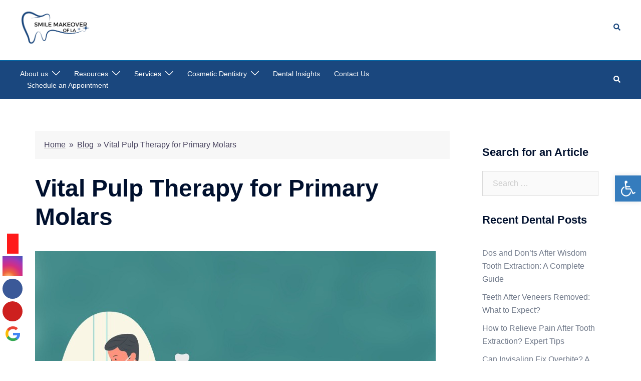

--- FILE ---
content_type: text/html; charset=UTF-8
request_url: https://smilemakeoverofla.com/blog/vital-pulp-therapy-primary-molars/
body_size: 30429
content:
<!DOCTYPE html>
<html lang="en-US">
<head>
	<!-- Google tag (gtag.js) -->
<script async src="https://www.googletagmanager.com/gtag/js?id=G-7B0GSSG0XG"></script>
<script>
  window.dataLayer = window.dataLayer || [];
  function gtag(){dataLayer.push(arguments);}
  gtag('js', new Date());

  gtag('config', 'G-7B0GSSG0XG');
</script>
<meta charset="UTF-8">
<meta name="viewport" content="width=device-width, initial-scale=1">
<link rel="profile" href="https://gmpg.org/xfn/11">
<link rel="pingback" href="https://smilemakeoverofla.com/xmlrpc.php">
<!-- Font Awesome Icons -->
<link rel="stylesheet" href="https://cdnjs.cloudflare.com/ajax/libs/font-awesome/6.0.0-beta3/css/all.min.css">

<meta name='robots' content='index, follow, max-image-preview:large, max-snippet:-1, max-video-preview:-1' />

	<!-- This site is optimized with the Yoast SEO plugin v23.2 - https://yoast.com/wordpress/plugins/seo/ -->
	<title>Vital Pulp Therapy for Primary Molars - Smile Makeover of LA</title>
	<meta name="description" content="The aim of vital pulp therapy with pulpotomy is to remove the infected coronal pulp tissue while preserving the healthy radicular pulp." />
	<link rel="canonical" href="https://smilemakeoverofla.com/blog/vital-pulp-therapy-primary-molars/" />
	<meta property="og:locale" content="en_US" />
	<meta property="og:type" content="article" />
	<meta property="og:title" content="Vital Pulp Therapy for Primary Molars - Smile Makeover of LA" />
	<meta property="og:description" content="The aim of vital pulp therapy with pulpotomy is to remove the infected coronal pulp tissue while preserving the healthy radicular pulp." />
	<meta property="og:url" content="https://smilemakeoverofla.com/blog/vital-pulp-therapy-primary-molars/" />
	<meta property="og:site_name" content="Smile Makeover of LA" />
	<meta property="article:publisher" content="https://www.facebook.com/smilemakeoverofla" />
	<meta property="article:published_time" content="2022-01-18T13:10:22+00:00" />
	<meta property="article:modified_time" content="2022-12-10T16:07:03+00:00" />
	<meta property="og:image" content="https://smilemakeoverofla.com/wp-content/uploads/2022/12/dentist-g4b2b2f0b6_1920.jpg" />
	<meta property="og:image:width" content="800" />
	<meta property="og:image:height" content="533" />
	<meta property="og:image:type" content="image/jpeg" />
	<meta name="author" content="admin" />
	<meta name="twitter:card" content="summary_large_image" />
	<!-- / Yoast SEO plugin. -->


<link rel="alternate" type="application/rss+xml" title="Smile Makeover of LA &raquo; Feed" href="https://smilemakeoverofla.com/feed/" />
<link rel="alternate" title="oEmbed (JSON)" type="application/json+oembed" href="https://smilemakeoverofla.com/wp-json/oembed/1.0/embed?url=https%3A%2F%2Fsmilemakeoverofla.com%2Fblog%2Fvital-pulp-therapy-primary-molars%2F" />
<link rel="alternate" title="oEmbed (XML)" type="text/xml+oembed" href="https://smilemakeoverofla.com/wp-json/oembed/1.0/embed?url=https%3A%2F%2Fsmilemakeoverofla.com%2Fblog%2Fvital-pulp-therapy-primary-molars%2F&#038;format=xml" />
<style id='wp-img-auto-sizes-contain-inline-css' type='text/css'>
img:is([sizes=auto i],[sizes^="auto," i]){contain-intrinsic-size:3000px 1500px}
/*# sourceURL=wp-img-auto-sizes-contain-inline-css */
</style>
<link rel='stylesheet' id='sydney-bootstrap-css' href='https://smilemakeoverofla.com/wp-content/themes/sydney/css/bootstrap/bootstrap.min.css?ver=1' type='text/css' media='all' />
<style id='wp-emoji-styles-inline-css' type='text/css'>

	img.wp-smiley, img.emoji {
		display: inline !important;
		border: none !important;
		box-shadow: none !important;
		height: 1em !important;
		width: 1em !important;
		margin: 0 0.07em !important;
		vertical-align: -0.1em !important;
		background: none !important;
		padding: 0 !important;
	}
/*# sourceURL=wp-emoji-styles-inline-css */
</style>
<style id='wp-block-library-inline-css' type='text/css'>
:root{--wp-block-synced-color:#7a00df;--wp-block-synced-color--rgb:122,0,223;--wp-bound-block-color:var(--wp-block-synced-color);--wp-editor-canvas-background:#ddd;--wp-admin-theme-color:#007cba;--wp-admin-theme-color--rgb:0,124,186;--wp-admin-theme-color-darker-10:#006ba1;--wp-admin-theme-color-darker-10--rgb:0,107,160.5;--wp-admin-theme-color-darker-20:#005a87;--wp-admin-theme-color-darker-20--rgb:0,90,135;--wp-admin-border-width-focus:2px}@media (min-resolution:192dpi){:root{--wp-admin-border-width-focus:1.5px}}.wp-element-button{cursor:pointer}:root .has-very-light-gray-background-color{background-color:#eee}:root .has-very-dark-gray-background-color{background-color:#313131}:root .has-very-light-gray-color{color:#eee}:root .has-very-dark-gray-color{color:#313131}:root .has-vivid-green-cyan-to-vivid-cyan-blue-gradient-background{background:linear-gradient(135deg,#00d084,#0693e3)}:root .has-purple-crush-gradient-background{background:linear-gradient(135deg,#34e2e4,#4721fb 50%,#ab1dfe)}:root .has-hazy-dawn-gradient-background{background:linear-gradient(135deg,#faaca8,#dad0ec)}:root .has-subdued-olive-gradient-background{background:linear-gradient(135deg,#fafae1,#67a671)}:root .has-atomic-cream-gradient-background{background:linear-gradient(135deg,#fdd79a,#004a59)}:root .has-nightshade-gradient-background{background:linear-gradient(135deg,#330968,#31cdcf)}:root .has-midnight-gradient-background{background:linear-gradient(135deg,#020381,#2874fc)}:root{--wp--preset--font-size--normal:16px;--wp--preset--font-size--huge:42px}.has-regular-font-size{font-size:1em}.has-larger-font-size{font-size:2.625em}.has-normal-font-size{font-size:var(--wp--preset--font-size--normal)}.has-huge-font-size{font-size:var(--wp--preset--font-size--huge)}.has-text-align-center{text-align:center}.has-text-align-left{text-align:left}.has-text-align-right{text-align:right}.has-fit-text{white-space:nowrap!important}#end-resizable-editor-section{display:none}.aligncenter{clear:both}.items-justified-left{justify-content:flex-start}.items-justified-center{justify-content:center}.items-justified-right{justify-content:flex-end}.items-justified-space-between{justify-content:space-between}.screen-reader-text{border:0;clip-path:inset(50%);height:1px;margin:-1px;overflow:hidden;padding:0;position:absolute;width:1px;word-wrap:normal!important}.screen-reader-text:focus{background-color:#ddd;clip-path:none;color:#444;display:block;font-size:1em;height:auto;left:5px;line-height:normal;padding:15px 23px 14px;text-decoration:none;top:5px;width:auto;z-index:100000}html :where(.has-border-color){border-style:solid}html :where([style*=border-top-color]){border-top-style:solid}html :where([style*=border-right-color]){border-right-style:solid}html :where([style*=border-bottom-color]){border-bottom-style:solid}html :where([style*=border-left-color]){border-left-style:solid}html :where([style*=border-width]){border-style:solid}html :where([style*=border-top-width]){border-top-style:solid}html :where([style*=border-right-width]){border-right-style:solid}html :where([style*=border-bottom-width]){border-bottom-style:solid}html :where([style*=border-left-width]){border-left-style:solid}html :where(img[class*=wp-image-]){height:auto;max-width:100%}:where(figure){margin:0 0 1em}html :where(.is-position-sticky){--wp-admin--admin-bar--position-offset:var(--wp-admin--admin-bar--height,0px)}@media screen and (max-width:600px){html :where(.is-position-sticky){--wp-admin--admin-bar--position-offset:0px}}

/*# sourceURL=wp-block-library-inline-css */
</style><style id='global-styles-inline-css' type='text/css'>
:root{--wp--preset--aspect-ratio--square: 1;--wp--preset--aspect-ratio--4-3: 4/3;--wp--preset--aspect-ratio--3-4: 3/4;--wp--preset--aspect-ratio--3-2: 3/2;--wp--preset--aspect-ratio--2-3: 2/3;--wp--preset--aspect-ratio--16-9: 16/9;--wp--preset--aspect-ratio--9-16: 9/16;--wp--preset--color--black: #000000;--wp--preset--color--cyan-bluish-gray: #abb8c3;--wp--preset--color--white: #ffffff;--wp--preset--color--pale-pink: #f78da7;--wp--preset--color--vivid-red: #cf2e2e;--wp--preset--color--luminous-vivid-orange: #ff6900;--wp--preset--color--luminous-vivid-amber: #fcb900;--wp--preset--color--light-green-cyan: #7bdcb5;--wp--preset--color--vivid-green-cyan: #00d084;--wp--preset--color--pale-cyan-blue: #8ed1fc;--wp--preset--color--vivid-cyan-blue: #0693e3;--wp--preset--color--vivid-purple: #9b51e0;--wp--preset--gradient--vivid-cyan-blue-to-vivid-purple: linear-gradient(135deg,rgb(6,147,227) 0%,rgb(155,81,224) 100%);--wp--preset--gradient--light-green-cyan-to-vivid-green-cyan: linear-gradient(135deg,rgb(122,220,180) 0%,rgb(0,208,130) 100%);--wp--preset--gradient--luminous-vivid-amber-to-luminous-vivid-orange: linear-gradient(135deg,rgb(252,185,0) 0%,rgb(255,105,0) 100%);--wp--preset--gradient--luminous-vivid-orange-to-vivid-red: linear-gradient(135deg,rgb(255,105,0) 0%,rgb(207,46,46) 100%);--wp--preset--gradient--very-light-gray-to-cyan-bluish-gray: linear-gradient(135deg,rgb(238,238,238) 0%,rgb(169,184,195) 100%);--wp--preset--gradient--cool-to-warm-spectrum: linear-gradient(135deg,rgb(74,234,220) 0%,rgb(151,120,209) 20%,rgb(207,42,186) 40%,rgb(238,44,130) 60%,rgb(251,105,98) 80%,rgb(254,248,76) 100%);--wp--preset--gradient--blush-light-purple: linear-gradient(135deg,rgb(255,206,236) 0%,rgb(152,150,240) 100%);--wp--preset--gradient--blush-bordeaux: linear-gradient(135deg,rgb(254,205,165) 0%,rgb(254,45,45) 50%,rgb(107,0,62) 100%);--wp--preset--gradient--luminous-dusk: linear-gradient(135deg,rgb(255,203,112) 0%,rgb(199,81,192) 50%,rgb(65,88,208) 100%);--wp--preset--gradient--pale-ocean: linear-gradient(135deg,rgb(255,245,203) 0%,rgb(182,227,212) 50%,rgb(51,167,181) 100%);--wp--preset--gradient--electric-grass: linear-gradient(135deg,rgb(202,248,128) 0%,rgb(113,206,126) 100%);--wp--preset--gradient--midnight: linear-gradient(135deg,rgb(2,3,129) 0%,rgb(40,116,252) 100%);--wp--preset--font-size--small: 13px;--wp--preset--font-size--medium: 20px;--wp--preset--font-size--large: 36px;--wp--preset--font-size--x-large: 42px;--wp--preset--spacing--20: 0.44rem;--wp--preset--spacing--30: 0.67rem;--wp--preset--spacing--40: 1rem;--wp--preset--spacing--50: 1.5rem;--wp--preset--spacing--60: 2.25rem;--wp--preset--spacing--70: 3.38rem;--wp--preset--spacing--80: 5.06rem;--wp--preset--shadow--natural: 6px 6px 9px rgba(0, 0, 0, 0.2);--wp--preset--shadow--deep: 12px 12px 50px rgba(0, 0, 0, 0.4);--wp--preset--shadow--sharp: 6px 6px 0px rgba(0, 0, 0, 0.2);--wp--preset--shadow--outlined: 6px 6px 0px -3px rgb(255, 255, 255), 6px 6px rgb(0, 0, 0);--wp--preset--shadow--crisp: 6px 6px 0px rgb(0, 0, 0);}:where(.is-layout-flex){gap: 0.5em;}:where(.is-layout-grid){gap: 0.5em;}body .is-layout-flex{display: flex;}.is-layout-flex{flex-wrap: wrap;align-items: center;}.is-layout-flex > :is(*, div){margin: 0;}body .is-layout-grid{display: grid;}.is-layout-grid > :is(*, div){margin: 0;}:where(.wp-block-columns.is-layout-flex){gap: 2em;}:where(.wp-block-columns.is-layout-grid){gap: 2em;}:where(.wp-block-post-template.is-layout-flex){gap: 1.25em;}:where(.wp-block-post-template.is-layout-grid){gap: 1.25em;}.has-black-color{color: var(--wp--preset--color--black) !important;}.has-cyan-bluish-gray-color{color: var(--wp--preset--color--cyan-bluish-gray) !important;}.has-white-color{color: var(--wp--preset--color--white) !important;}.has-pale-pink-color{color: var(--wp--preset--color--pale-pink) !important;}.has-vivid-red-color{color: var(--wp--preset--color--vivid-red) !important;}.has-luminous-vivid-orange-color{color: var(--wp--preset--color--luminous-vivid-orange) !important;}.has-luminous-vivid-amber-color{color: var(--wp--preset--color--luminous-vivid-amber) !important;}.has-light-green-cyan-color{color: var(--wp--preset--color--light-green-cyan) !important;}.has-vivid-green-cyan-color{color: var(--wp--preset--color--vivid-green-cyan) !important;}.has-pale-cyan-blue-color{color: var(--wp--preset--color--pale-cyan-blue) !important;}.has-vivid-cyan-blue-color{color: var(--wp--preset--color--vivid-cyan-blue) !important;}.has-vivid-purple-color{color: var(--wp--preset--color--vivid-purple) !important;}.has-black-background-color{background-color: var(--wp--preset--color--black) !important;}.has-cyan-bluish-gray-background-color{background-color: var(--wp--preset--color--cyan-bluish-gray) !important;}.has-white-background-color{background-color: var(--wp--preset--color--white) !important;}.has-pale-pink-background-color{background-color: var(--wp--preset--color--pale-pink) !important;}.has-vivid-red-background-color{background-color: var(--wp--preset--color--vivid-red) !important;}.has-luminous-vivid-orange-background-color{background-color: var(--wp--preset--color--luminous-vivid-orange) !important;}.has-luminous-vivid-amber-background-color{background-color: var(--wp--preset--color--luminous-vivid-amber) !important;}.has-light-green-cyan-background-color{background-color: var(--wp--preset--color--light-green-cyan) !important;}.has-vivid-green-cyan-background-color{background-color: var(--wp--preset--color--vivid-green-cyan) !important;}.has-pale-cyan-blue-background-color{background-color: var(--wp--preset--color--pale-cyan-blue) !important;}.has-vivid-cyan-blue-background-color{background-color: var(--wp--preset--color--vivid-cyan-blue) !important;}.has-vivid-purple-background-color{background-color: var(--wp--preset--color--vivid-purple) !important;}.has-black-border-color{border-color: var(--wp--preset--color--black) !important;}.has-cyan-bluish-gray-border-color{border-color: var(--wp--preset--color--cyan-bluish-gray) !important;}.has-white-border-color{border-color: var(--wp--preset--color--white) !important;}.has-pale-pink-border-color{border-color: var(--wp--preset--color--pale-pink) !important;}.has-vivid-red-border-color{border-color: var(--wp--preset--color--vivid-red) !important;}.has-luminous-vivid-orange-border-color{border-color: var(--wp--preset--color--luminous-vivid-orange) !important;}.has-luminous-vivid-amber-border-color{border-color: var(--wp--preset--color--luminous-vivid-amber) !important;}.has-light-green-cyan-border-color{border-color: var(--wp--preset--color--light-green-cyan) !important;}.has-vivid-green-cyan-border-color{border-color: var(--wp--preset--color--vivid-green-cyan) !important;}.has-pale-cyan-blue-border-color{border-color: var(--wp--preset--color--pale-cyan-blue) !important;}.has-vivid-cyan-blue-border-color{border-color: var(--wp--preset--color--vivid-cyan-blue) !important;}.has-vivid-purple-border-color{border-color: var(--wp--preset--color--vivid-purple) !important;}.has-vivid-cyan-blue-to-vivid-purple-gradient-background{background: var(--wp--preset--gradient--vivid-cyan-blue-to-vivid-purple) !important;}.has-light-green-cyan-to-vivid-green-cyan-gradient-background{background: var(--wp--preset--gradient--light-green-cyan-to-vivid-green-cyan) !important;}.has-luminous-vivid-amber-to-luminous-vivid-orange-gradient-background{background: var(--wp--preset--gradient--luminous-vivid-amber-to-luminous-vivid-orange) !important;}.has-luminous-vivid-orange-to-vivid-red-gradient-background{background: var(--wp--preset--gradient--luminous-vivid-orange-to-vivid-red) !important;}.has-very-light-gray-to-cyan-bluish-gray-gradient-background{background: var(--wp--preset--gradient--very-light-gray-to-cyan-bluish-gray) !important;}.has-cool-to-warm-spectrum-gradient-background{background: var(--wp--preset--gradient--cool-to-warm-spectrum) !important;}.has-blush-light-purple-gradient-background{background: var(--wp--preset--gradient--blush-light-purple) !important;}.has-blush-bordeaux-gradient-background{background: var(--wp--preset--gradient--blush-bordeaux) !important;}.has-luminous-dusk-gradient-background{background: var(--wp--preset--gradient--luminous-dusk) !important;}.has-pale-ocean-gradient-background{background: var(--wp--preset--gradient--pale-ocean) !important;}.has-electric-grass-gradient-background{background: var(--wp--preset--gradient--electric-grass) !important;}.has-midnight-gradient-background{background: var(--wp--preset--gradient--midnight) !important;}.has-small-font-size{font-size: var(--wp--preset--font-size--small) !important;}.has-medium-font-size{font-size: var(--wp--preset--font-size--medium) !important;}.has-large-font-size{font-size: var(--wp--preset--font-size--large) !important;}.has-x-large-font-size{font-size: var(--wp--preset--font-size--x-large) !important;}
/*# sourceURL=global-styles-inline-css */
</style>

<style id='classic-theme-styles-inline-css' type='text/css'>
/*! This file is auto-generated */
.wp-block-button__link{color:#fff;background-color:#32373c;border-radius:9999px;box-shadow:none;text-decoration:none;padding:calc(.667em + 2px) calc(1.333em + 2px);font-size:1.125em}.wp-block-file__button{background:#32373c;color:#fff;text-decoration:none}
/*# sourceURL=/wp-includes/css/classic-themes.min.css */
</style>
<link rel='stylesheet' id='sow-slider-slider-css' href='https://smilemakeoverofla.com/wp-content/plugins/so-widgets-bundle/css/slider/slider.css?ver=1.62.3' type='text/css' media='all' />
<link rel='stylesheet' id='sow-layout-slider-default-da445724a1d2-css' href='https://smilemakeoverofla.com/wp-content/uploads/siteorigin-widgets/sow-layout-slider-default-da445724a1d2.css?ver=6.9' type='text/css' media='all' />
<link rel='stylesheet' id='cmplz-general-css' href='https://smilemakeoverofla.com/wp-content/plugins/complianz-gdpr/assets/css/cookieblocker.min.css?ver=1722596470' type='text/css' media='all' />
<link rel='stylesheet' id='quiz-style-css' href='https://smilemakeoverofla.com/wp-content/uploads/2024/q1/quiz1.css?ver=6.9' type='text/css' media='all' />
<link rel='stylesheet' id='sydney-siteorigin-css' href='https://smilemakeoverofla.com/wp-content/themes/sydney/css/components/siteorigin.min.css?ver=20220824' type='text/css' media='all' />
<link rel='stylesheet' id='sydney-font-awesome-css' href='https://smilemakeoverofla.com/wp-content/themes/sydney/fonts/font-awesome.min.css?ver=6.9' type='text/css' media='all' />
<link rel='stylesheet' id='sydney-style-min-css' href='https://smilemakeoverofla.com/wp-content/themes/sydney/css/styles.min.css?ver=20221019' type='text/css' media='all' />
<style id='sydney-style-min-inline-css' type='text/css'>
.site-header{background-color:rgba(0,0,0,0.9);}.woocommerce ul.products li.product{text-align:center;}html{scroll-behavior:smooth;}.header-image{background-size:cover;}.header-image{height:0;}.llms-student-dashboard .llms-button-secondary:hover,.llms-button-action:hover,.read-more-gt,.widget-area .widget_fp_social a,#mainnav ul li a:hover,.sydney_contact_info_widget span,.roll-team .team-content .name,.roll-team .team-item .team-pop .team-social li:hover a,.roll-infomation li.address:before,.roll-infomation li.phone:before,.roll-infomation li.email:before,.roll-testimonials .name,.roll-button.border,.roll-button:hover,.roll-icon-list .icon i,.roll-icon-list .content h3 a:hover,.roll-icon-box.white .content h3 a,.roll-icon-box .icon i,.roll-icon-box .content h3 a:hover,.switcher-container .switcher-icon a:focus,.go-top:hover,.hentry .meta-post a:hover,#mainnav > ul > li > a.active,#mainnav > ul > li > a:hover,button:hover,input[type="button"]:hover,input[type="reset"]:hover,input[type="submit"]:hover,.text-color,.social-menu-widget a,.social-menu-widget a:hover,.archive .team-social li a,a,h1 a,h2 a,h3 a,h4 a,h5 a,h6 a,.classic-alt .meta-post a,.single .hentry .meta-post a,.content-area.modern .hentry .meta-post span:before,.content-area.modern .post-cat{color:#1a477e}.llms-student-dashboard .llms-button-secondary,.llms-button-action,.woocommerce #respond input#submit,.woocommerce a.button,.woocommerce button.button,.woocommerce input.button,.project-filter li a.active,.project-filter li a:hover,.preloader .pre-bounce1,.preloader .pre-bounce2,.roll-team .team-item .team-pop,.roll-progress .progress-animate,.roll-socials li a:hover,.roll-project .project-item .project-pop,.roll-project .project-filter li.active,.roll-project .project-filter li:hover,.roll-button.light:hover,.roll-button.border:hover,.roll-button,.roll-icon-box.white .icon,.owl-theme .owl-controls .owl-page.active span,.owl-theme .owl-controls.clickable .owl-page:hover span,.go-top,.bottom .socials li:hover a,.sidebar .widget:before,.blog-pagination ul li.active,.blog-pagination ul li:hover a,.content-area .hentry:after,.text-slider .maintitle:after,.error-wrap #search-submit:hover,#mainnav .sub-menu li:hover > a,#mainnav ul li ul:after,button,input[type="button"],input[type="reset"],input[type="submit"],.panel-grid-cell .widget-title:after,.cart-amount{background-color:#1a477e}.llms-student-dashboard .llms-button-secondary,.llms-student-dashboard .llms-button-secondary:hover,.llms-button-action,.llms-button-action:hover,.roll-socials li a:hover,.roll-socials li a,.roll-button.light:hover,.roll-button.border,.roll-button,.roll-icon-list .icon,.roll-icon-box .icon,.owl-theme .owl-controls .owl-page span,.comment .comment-detail,.widget-tags .tag-list a:hover,.blog-pagination ul li,.error-wrap #search-submit:hover,textarea:focus,input[type="text"]:focus,input[type="password"]:focus,input[type="datetime"]:focus,input[type="datetime-local"]:focus,input[type="date"]:focus,input[type="month"]:focus,input[type="time"]:focus,input[type="week"]:focus,input[type="number"]:focus,input[type="email"]:focus,input[type="url"]:focus,input[type="search"]:focus,input[type="tel"]:focus,input[type="color"]:focus,button,input[type="button"],input[type="reset"],input[type="submit"],.archive .team-social li a{border-color:#1a477e}.sydney_contact_info_widget span{fill:#1a477e;}.go-top:hover svg{stroke:#1a477e;}.site-header.float-header{background-color:rgba(0,0,0,0.9);}@media only screen and (max-width:1024px){.site-header{background-color:;}}#mainnav ul li a,#mainnav ul li::before{color:#1e73be}#mainnav .sub-menu li a{color:#1a72bf}#mainnav .sub-menu li a{background:#ffffff}.text-slider .maintitle,.text-slider .subtitle{color:#000000}body{color:#000000}#secondary{background-color:#ffffff}#secondary,#secondary a{color:#737C8C}.btn-menu .sydney-svg-icon{fill:#1a72bf}#mainnav ul li a:hover,.main-header #mainnav .menu > li > a:hover{color:#357ebf}.overlay{background-color:#000000}.page-wrap{padding-top:0;}.page-wrap{padding-bottom:0;}@media only screen and (max-width:1025px){.mobile-slide{display:block;}.slide-item{background-image:none !important;}.header-slider{}.slide-item{height:auto !important;}.slide-inner{min-height:initial;}}.go-top.show{border-radius:2px;bottom:10px;}.go-top.position-right{right:20px;}.go-top.position-left{left:20px;}.go-top{background-color:;}.go-top:hover{background-color:;}.go-top{color:;}.go-top svg{stroke:;}.go-top:hover{color:;}.go-top:hover svg{stroke:;}.go-top .sydney-svg-icon,.go-top .sydney-svg-icon svg{width:16px;height:16px;}.go-top{padding:15px;}.site-info{border-top:0;}.footer-widgets-grid{gap:30px;}@media (min-width:992px){.footer-widgets-grid{padding-top:95px;padding-bottom:95px;}}@media (min-width:576px) and (max-width:991px){.footer-widgets-grid{padding-top:60px;padding-bottom:60px;}}@media (max-width:575px){.footer-widgets-grid{padding-top:60px;padding-bottom:60px;}}@media (min-width:992px){.sidebar-column .widget .widget-title{font-size:22px;}}@media (min-width:576px) and (max-width:991px){.sidebar-column .widget .widget-title{font-size:22px;}}@media (max-width:575px){.sidebar-column .widget .widget-title{font-size:22px;}}@media (min-width:992px){.footer-widgets{font-size:16px;}}@media (min-width:576px) and (max-width:991px){.footer-widgets{font-size:16px;}}@media (max-width:575px){.footer-widgets{font-size:16px;}}.footer-widgets{background-color:;}.sidebar-column .widget .widget-title{color:;}.sidebar-column .widget h1,.sidebar-column .widget h2,.sidebar-column .widget h3,.sidebar-column .widget h4,.sidebar-column .widget h5,.sidebar-column .widget h6{color:;}.sidebar-column .widget{color:#ffffff;}.sidebar-column .widget a{color:;}.sidebar-column .widget a:hover{color:;}.site-footer{background-color:;}.site-info,.site-info a{color:#c4c4c4;}.site-info .sydney-svg-icon svg{fill:#c4c4c4;}.site-info{padding-top:20px;padding-bottom:20px;}@media (min-width:992px){button,.roll-button,a.button,.wp-block-button__link,input[type="button"],input[type="reset"],input[type="submit"]{padding-top:12px;padding-bottom:12px;}}@media (min-width:576px) and (max-width:991px){button,.roll-button,a.button,.wp-block-button__link,input[type="button"],input[type="reset"],input[type="submit"]{padding-top:12px;padding-bottom:12px;}}@media (max-width:575px){button,.roll-button,a.button,.wp-block-button__link,input[type="button"],input[type="reset"],input[type="submit"]{padding-top:12px;padding-bottom:12px;}}@media (min-width:992px){button,.roll-button,a.button,.wp-block-button__link,input[type="button"],input[type="reset"],input[type="submit"]{padding-left:35px;padding-right:35px;}}@media (min-width:576px) and (max-width:991px){button,.roll-button,a.button,.wp-block-button__link,input[type="button"],input[type="reset"],input[type="submit"]{padding-left:35px;padding-right:35px;}}@media (max-width:575px){button,.roll-button,a.button,.wp-block-button__link,input[type="button"],input[type="reset"],input[type="submit"]{padding-left:35px;padding-right:35px;}}button,.roll-button,a.button,.wp-block-button__link,input[type="button"],input[type="reset"],input[type="submit"]{border-radius:0;}@media (min-width:992px){button,.roll-button,a.button,.wp-block-button__link,input[type="button"],input[type="reset"],input[type="submit"]{font-size:14px;}}@media (min-width:576px) and (max-width:991px){button,.roll-button,a.button,.wp-block-button__link,input[type="button"],input[type="reset"],input[type="submit"]{font-size:14px;}}@media (max-width:575px){button,.roll-button,a.button,.wp-block-button__link,input[type="button"],input[type="reset"],input[type="submit"]{font-size:14px;}}button,.roll-button,a.button,.wp-block-button__link,input[type="button"],input[type="reset"],input[type="submit"]{text-transform:uppercase;}button,div.wpforms-container-full .wpforms-form input[type=submit],div.wpforms-container-full .wpforms-form button[type=submit],div.wpforms-container-full .wpforms-form .wpforms-page-button,.roll-button,a.button,.wp-block-button__link,input[type="button"],input[type="reset"],input[type="submit"]{background-color:;}button:hover,div.wpforms-container-full .wpforms-form input[type=submit]:hover,div.wpforms-container-full .wpforms-form button[type=submit]:hover,div.wpforms-container-full .wpforms-form .wpforms-page-button:hover,.roll-button:hover,a.button:hover,.wp-block-button__link:hover,input[type="button"]:hover,input[type="reset"]:hover,input[type="submit"]:hover{background-color:;}button,div.wpforms-container-full .wpforms-form input[type=submit],div.wpforms-container-full .wpforms-form button[type=submit],div.wpforms-container-full .wpforms-form .wpforms-page-button,.checkout-button.button,a.button,.wp-block-button__link,input[type="button"],input[type="reset"],input[type="submit"]{color:;}button:hover,div.wpforms-container-full .wpforms-form input[type=submit]:hover,div.wpforms-container-full .wpforms-form button[type=submit]:hover,div.wpforms-container-full .wpforms-form .wpforms-page-button:hover,.roll-button:hover,a.button:hover,.wp-block-button__link:hover,input[type="button"]:hover,input[type="reset"]:hover,input[type="submit"]:hover{color:;}.is-style-outline .wp-block-button__link,div.wpforms-container-full .wpforms-form input[type=submit],div.wpforms-container-full .wpforms-form button[type=submit],div.wpforms-container-full .wpforms-form .wpforms-page-button,.roll-button,.wp-block-button__link.is-style-outline,button,a.button,.wp-block-button__link,input[type="button"],input[type="reset"],input[type="submit"]{border-color:;}button:hover,div.wpforms-container-full .wpforms-form input[type=submit]:hover,div.wpforms-container-full .wpforms-form button[type=submit]:hover,div.wpforms-container-full .wpforms-form .wpforms-page-button:hover,.roll-button:hover,a.button:hover,.wp-block-button__link:hover,input[type="button"]:hover,input[type="reset"]:hover,input[type="submit"]:hover{border-color:;}.posts-layout .list-image{width:30%;}.posts-layout .list-content{width:70%;}.content-area:not(.layout4):not(.layout6) .posts-layout .entry-thumb{margin:0 0 24px 0;}.layout4 .entry-thumb,.layout6 .entry-thumb{margin:0 24px 0 0;}.layout6 article:nth-of-type(even) .list-image .entry-thumb{margin:0 0 0 24px;}.posts-layout .entry-header{margin-bottom:24px;}.posts-layout .entry-meta.below-excerpt{margin:15px 0 0;}.posts-layout .entry-meta.above-title{margin:0 0 15px;}.single .entry-header .entry-title{color:;}.single .entry-header .entry-meta,.single .entry-header .entry-meta a{color:;}@media (min-width:992px){.single .entry-meta{font-size:12px;}}@media (min-width:576px) and (max-width:991px){.single .entry-meta{font-size:12px;}}@media (max-width:575px){.single .entry-meta{font-size:12px;}}@media (min-width:992px){.single .entry-header .entry-title{font-size:48px;}}@media (min-width:576px) and (max-width:991px){.single .entry-header .entry-title{font-size:32px;}}@media (max-width:575px){.single .entry-header .entry-title{font-size:32px;}}.posts-layout .entry-post{color:#233452;}.posts-layout .entry-title a{color:#00102E;}.posts-layout .author,.posts-layout .entry-meta a{color:#737C8C;}@media (min-width:992px){.posts-layout .entry-post{font-size:16px;}}@media (min-width:576px) and (max-width:991px){.posts-layout .entry-post{font-size:16px;}}@media (max-width:575px){.posts-layout .entry-post{font-size:16px;}}@media (min-width:992px){.posts-layout .entry-meta{font-size:12px;}}@media (min-width:576px) and (max-width:991px){.posts-layout .entry-meta{font-size:12px;}}@media (max-width:575px){.posts-layout .entry-meta{font-size:12px;}}@media (min-width:992px){.posts-layout .entry-title{font-size:32px;}}@media (min-width:576px) and (max-width:991px){.posts-layout .entry-title{font-size:32px;}}@media (max-width:575px){.posts-layout .entry-title{font-size:32px;}}.single .entry-header{margin-bottom:40px;}.single .entry-thumb{margin-bottom:40px;}.single .entry-meta-above{margin-bottom:24px;}.single .entry-meta-below{margin-top:24px;}@media (min-width:992px){.custom-logo-link img{max-width:80px;}}@media (min-width:576px) and (max-width:991px){.custom-logo-link img{max-width:100px;}}@media (max-width:575px){.custom-logo-link img{max-width:100px;}}.main-header,.bottom-header-row{border-bottom:0 solid rgba(255,255,255,0.1);}.header_layout_3,.header_layout_4,.header_layout_5{border-bottom:1px solid rgba(255,255,255,0.1);}.main-header,.header-search-form{background-color:#ffffff;}.main-header.sticky-active{background-color:;}.main-header .site-title a,.main-header .site-description,.main-header #mainnav .menu > li > a,#mainnav .nav-menu > li > a,.main-header .header-contact a{color:#ffffff;}.main-header .sydney-svg-icon svg,.main-header .dropdown-symbol .sydney-svg-icon svg{fill:#ffffff;}.sticky-active .main-header .site-title a,.sticky-active .main-header .site-description,.sticky-active .main-header #mainnav .menu > li > a,.sticky-active .main-header .header-contact a,.sticky-active .main-header .logout-link,.sticky-active .main-header .html-item,.sticky-active .main-header .sydney-login-toggle{color:#ffffff;}.sticky-active .main-header .sydney-svg-icon svg,.sticky-active .main-header .dropdown-symbol .sydney-svg-icon svg{fill:#ffffff;}.bottom-header-row{background-color:#1a477e;}.bottom-header-row,.bottom-header-row .header-contact a,.bottom-header-row #mainnav .menu > li > a{color:;}.bottom-header-row #mainnav .menu > li > a:hover{color:;}.bottom-header-row .header-item svg,.dropdown-symbol .sydney-svg-icon svg{fill:;}.main-header .main-header-inner,.main-header .top-header-row{padding-top:15px;padding-bottom:15px;}.bottom-header-inner{padding-top:15px;padding-bottom:15px;}.bottom-header-row #mainnav ul ul li,.main-header #mainnav ul ul li{background-color:#ffffff;}.bottom-header-row #mainnav ul ul li a,.bottom-header-row #mainnav ul ul li:hover a,.main-header #mainnav ul ul li:hover a,.main-header #mainnav ul ul li a{color:#1a477e;}.bottom-header-row #mainnav ul ul li svg,.main-header #mainnav ul ul li svg{fill:#1a477e;}#mainnav .sub-menu li:hover>a,.main-header #mainnav ul ul li:hover>a{color:#357ebf;}.main-header-cart .count-number{color:;}.main-header-cart .widget_shopping_cart .widgettitle:after,.main-header-cart .widget_shopping_cart .woocommerce-mini-cart__buttons:before{background-color:rgba(33,33,33,0.9);}.sydney-offcanvas-menu .mainnav ul li{text-align:left;}.sydney-offcanvas-menu .mainnav a{padding:10px 0;}#masthead-mobile{background-color:;}#masthead-mobile .site-description,#masthead-mobile a:not(.button){color:;}#masthead-mobile svg{fill:;}.mobile-header{padding-top:15px;padding-bottom:15px;}.sydney-offcanvas-menu{background-color:#ffffff;}.sydney-offcanvas-menu,.sydney-offcanvas-menu #mainnav a:not(.button),.sydney-offcanvas-menu a:not(.button){color:#1a477e;}.sydney-offcanvas-menu svg,.sydney-offcanvas-menu .dropdown-symbol .sydney-svg-icon svg{fill:#1a477e;}@media (min-width:992px){.site-logo{max-height:80px;}}@media (min-width:576px) and (max-width:991px){.site-logo{max-height:100px;}}@media (max-width:575px){.site-logo{max-height:100px;}}.site-title a,.site-title a:visited,.main-header .site-title a,.main-header .site-title a:visited{color:}.site-description,.main-header .site-description{color:}@media (min-width:992px){.site-title{font-size:32px;}}@media (min-width:576px) and (max-width:991px){.site-title{font-size:24px;}}@media (max-width:575px){.site-title{font-size:20px;}}@media (min-width:992px){.site-description{font-size:16px;}}@media (min-width:576px) and (max-width:991px){.site-description{font-size:16px;}}@media (max-width:575px){.site-description{font-size:16px;}}h1,h2,h3,h4,h5,h6,.site-title{text-decoration:;text-transform:;font-style:;line-height:1.2;letter-spacing:px;}@media (min-width:992px){h1:not(.site-title){font-size:40px;}}@media (min-width:576px) and (max-width:991px){h1:not(.site-title){font-size:42px;}}@media (max-width:575px){h1:not(.site-title){font-size:32px;}}@media (min-width:992px){h2{font-size:30px;}}@media (min-width:576px) and (max-width:991px){h2{font-size:32px;}}@media (max-width:575px){h2{font-size:24px;}}@media (min-width:992px){h3{font-size:25px;}}@media (min-width:576px) and (max-width:991px){h3{font-size:24px;}}@media (max-width:575px){h3{font-size:20px;}}@media (min-width:992px){h4{font-size:20px;}}@media (min-width:576px) and (max-width:991px){h4{font-size:18px;}}@media (max-width:575px){h4{font-size:16px;}}@media (min-width:992px){h5{font-size:18px;}}@media (min-width:576px) and (max-width:991px){h5{font-size:16px;}}@media (max-width:575px){h5{font-size:16px;}}@media (min-width:992px){h6{font-size:16px;}}@media (min-width:576px) and (max-width:991px){h6{font-size:16px;}}@media (max-width:575px){h6{font-size:16px;}}p,.posts-layout .entry-post{text-decoration:}body,.posts-layout .entry-post{text-transform:;font-style:;line-height:1.68;letter-spacing:px;}@media (min-width:992px){body{font-size:16px;}}@media (min-width:576px) and (max-width:991px){body{font-size:16px;}}@media (max-width:575px){body{font-size:16px;}}@media (min-width:992px){.woocommerce div.product .product-gallery-summary .entry-title{font-size:32px;}}@media (min-width:576px) and (max-width:991px){.woocommerce div.product .product-gallery-summary .entry-title{font-size:32px;}}@media (max-width:575px){.woocommerce div.product .product-gallery-summary .entry-title{font-size:32px;}}@media (min-width:992px){.woocommerce div.product .product-gallery-summary .price .amount{font-size:24px;}}@media (min-width:576px) and (max-width:991px){.woocommerce div.product .product-gallery-summary .price .amount{font-size:24px;}}@media (max-width:575px){.woocommerce div.product .product-gallery-summary .price .amount{font-size:24px;}}.woocommerce ul.products li.product .col-md-7 > *,.woocommerce ul.products li.product .col-md-8 > *,.woocommerce ul.products li.product > *{margin-bottom:12px;}.wc-block-grid__product-onsale,span.onsale{border-radius:0;top:20px!important;left:20px!important;}.wc-block-grid__product-onsale,.products span.onsale{left:auto!important;right:20px;}.wc-block-grid__product-onsale,span.onsale{color:;}.wc-block-grid__product-onsale,span.onsale{background-color:;}ul.wc-block-grid__products li.wc-block-grid__product .wc-block-grid__product-title,ul.wc-block-grid__products li.wc-block-grid__product .woocommerce-loop-product__title,ul.wc-block-grid__products li.product .wc-block-grid__product-title,ul.wc-block-grid__products li.product .woocommerce-loop-product__title,ul.products li.wc-block-grid__product .wc-block-grid__product-title,ul.products li.wc-block-grid__product .woocommerce-loop-product__title,ul.products li.product .wc-block-grid__product-title,ul.products li.product .woocommerce-loop-product__title,ul.products li.product .woocommerce-loop-category__title,.woocommerce-loop-product__title .botiga-wc-loop-product__title{color:;}a.wc-forward:not(.checkout-button){color:;}a.wc-forward:not(.checkout-button):hover{color:;}.woocommerce-pagination li .page-numbers:hover{color:;}.woocommerce-sorting-wrapper{border-color:rgba(33,33,33,0.9);}ul.products li.product-category .woocommerce-loop-category__title{text-align:center;}ul.products li.product-category > a,ul.products li.product-category > a > img{border-radius:0;}.entry-content a:not(.button){color:;}.entry-content a:not(.button):hover{color:;}h1{color:;}h2{color:;}h3{color:;}h4{color:;}h5{color:;}h6{color:;}div.wpforms-container-full .wpforms-form input[type=date],div.wpforms-container-full .wpforms-form input[type=datetime],div.wpforms-container-full .wpforms-form input[type=datetime-local],div.wpforms-container-full .wpforms-form input[type=email],div.wpforms-container-full .wpforms-form input[type=month],div.wpforms-container-full .wpforms-form input[type=number],div.wpforms-container-full .wpforms-form input[type=password],div.wpforms-container-full .wpforms-form input[type=range],div.wpforms-container-full .wpforms-form input[type=search],div.wpforms-container-full .wpforms-form input[type=tel],div.wpforms-container-full .wpforms-form input[type=text],div.wpforms-container-full .wpforms-form input[type=time],div.wpforms-container-full .wpforms-form input[type=url],div.wpforms-container-full .wpforms-form input[type=week],div.wpforms-container-full .wpforms-form select,div.wpforms-container-full .wpforms-form textarea,input[type="text"],input[type="email"],input[type="url"],input[type="password"],input[type="search"],input[type="number"],input[type="tel"],input[type="range"],input[type="date"],input[type="month"],input[type="week"],input[type="time"],input[type="datetime"],input[type="datetime-local"],input[type="color"],textarea,select,.woocommerce .select2-container .select2-selection--single,.woocommerce-page .select2-container .select2-selection--single,input[type="text"]:focus,input[type="email"]:focus,input[type="url"]:focus,input[type="password"]:focus,input[type="search"]:focus,input[type="number"]:focus,input[type="tel"]:focus,input[type="range"]:focus,input[type="date"]:focus,input[type="month"]:focus,input[type="week"]:focus,input[type="time"]:focus,input[type="datetime"]:focus,input[type="datetime-local"]:focus,input[type="color"]:focus,textarea:focus,select:focus,.woocommerce .select2-container .select2-selection--single:focus,.woocommerce-page .select2-container .select2-selection--single:focus,.select2-container--default .select2-selection--single .select2-selection__rendered,.wp-block-search .wp-block-search__input,.wp-block-search .wp-block-search__input:focus{color:;}div.wpforms-container-full .wpforms-form input[type=date],div.wpforms-container-full .wpforms-form input[type=datetime],div.wpforms-container-full .wpforms-form input[type=datetime-local],div.wpforms-container-full .wpforms-form input[type=email],div.wpforms-container-full .wpforms-form input[type=month],div.wpforms-container-full .wpforms-form input[type=number],div.wpforms-container-full .wpforms-form input[type=password],div.wpforms-container-full .wpforms-form input[type=range],div.wpforms-container-full .wpforms-form input[type=search],div.wpforms-container-full .wpforms-form input[type=tel],div.wpforms-container-full .wpforms-form input[type=text],div.wpforms-container-full .wpforms-form input[type=time],div.wpforms-container-full .wpforms-form input[type=url],div.wpforms-container-full .wpforms-form input[type=week],div.wpforms-container-full .wpforms-form select,div.wpforms-container-full .wpforms-form textarea,input[type="text"],input[type="email"],input[type="url"],input[type="password"],input[type="search"],input[type="number"],input[type="tel"],input[type="range"],input[type="date"],input[type="month"],input[type="week"],input[type="time"],input[type="datetime"],input[type="datetime-local"],input[type="color"],textarea,select,.woocommerce .select2-container .select2-selection--single,.woocommerce-page .select2-container .select2-selection--single,.woocommerce-cart .woocommerce-cart-form .actions .coupon input[type="text"]{background-color:;}div.wpforms-container-full .wpforms-form input[type=date],div.wpforms-container-full .wpforms-form input[type=datetime],div.wpforms-container-full .wpforms-form input[type=datetime-local],div.wpforms-container-full .wpforms-form input[type=email],div.wpforms-container-full .wpforms-form input[type=month],div.wpforms-container-full .wpforms-form input[type=number],div.wpforms-container-full .wpforms-form input[type=password],div.wpforms-container-full .wpforms-form input[type=range],div.wpforms-container-full .wpforms-form input[type=search],div.wpforms-container-full .wpforms-form input[type=tel],div.wpforms-container-full .wpforms-form input[type=text],div.wpforms-container-full .wpforms-form input[type=time],div.wpforms-container-full .wpforms-form input[type=url],div.wpforms-container-full .wpforms-form input[type=week],div.wpforms-container-full .wpforms-form select,div.wpforms-container-full .wpforms-form textarea,input[type="text"],input[type="email"],input[type="url"],input[type="password"],input[type="search"],input[type="number"],input[type="tel"],input[type="range"],input[type="date"],input[type="month"],input[type="week"],input[type="time"],input[type="datetime"],input[type="datetime-local"],input[type="color"],textarea,select,.woocommerce .select2-container .select2-selection--single,.woocommerce-page .select2-container .select2-selection--single,.woocommerce-account fieldset,.woocommerce-account .woocommerce-form-login,.woocommerce-account .woocommerce-form-register,.woocommerce-cart .woocommerce-cart-form .actions .coupon input[type="text"],.wp-block-search .wp-block-search__input{border-color:;}input::placeholder{color:;opacity:1;}input:-ms-input-placeholder{color:;}input::-ms-input-placeholder{color:;}
/*# sourceURL=sydney-style-min-inline-css */
</style>
<link rel='stylesheet' id='sydney-style-css' href='https://smilemakeoverofla.com/wp-content/themes/sydney/style.css?ver=20221019' type='text/css' media='all' />
<link rel='stylesheet' id='pojo-a11y-css' href='https://smilemakeoverofla.com/wp-content/plugins/pojo-accessibility/assets/css/style.min.css?ver=1.0.0' type='text/css' media='all' />
<!--n2css--><script type="text/javascript" async src="https://smilemakeoverofla.com/wp-content/plugins/burst-statistics/helpers/timeme/timeme.min.js?ver=1.7.1" id="burst-timeme-js"></script>
<script type="text/javascript" src="https://smilemakeoverofla.com/wp-includes/js/dist/hooks.min.js?ver=dd5603f07f9220ed27f1" id="wp-hooks-js"></script>
<script type="text/javascript" src="https://smilemakeoverofla.com/wp-includes/js/dist/i18n.min.js?ver=c26c3dc7bed366793375" id="wp-i18n-js"></script>
<script type="text/javascript" id="wp-i18n-js-after">
/* <![CDATA[ */
wp.i18n.setLocaleData( { 'text direction\u0004ltr': [ 'ltr' ] } );
//# sourceURL=wp-i18n-js-after
/* ]]> */
</script>
<script type="text/javascript" src="https://smilemakeoverofla.com/wp-includes/js/dist/url.min.js?ver=9e178c9516d1222dc834" id="wp-url-js"></script>
<script type="text/javascript" src="https://smilemakeoverofla.com/wp-includes/js/dist/api-fetch.min.js?ver=3a4d9af2b423048b0dee" id="wp-api-fetch-js"></script>
<script type="text/javascript" id="wp-api-fetch-js-after">
/* <![CDATA[ */
wp.apiFetch.use( wp.apiFetch.createRootURLMiddleware( "https://smilemakeoverofla.com/wp-json/" ) );
wp.apiFetch.nonceMiddleware = wp.apiFetch.createNonceMiddleware( "036ab553ef" );
wp.apiFetch.use( wp.apiFetch.nonceMiddleware );
wp.apiFetch.use( wp.apiFetch.mediaUploadMiddleware );
wp.apiFetch.nonceEndpoint = "https://smilemakeoverofla.com/wp-admin/admin-ajax.php?action=rest-nonce";
//# sourceURL=wp-api-fetch-js-after
/* ]]> */
</script>
<script type="text/javascript" id="burst-js-extra">
/* <![CDATA[ */
var burst = {"page_id":"3160","cookie_retention_days":"30","beacon_url":"https://smilemakeoverofla.com/wp-content/plugins/burst-statistics/endpoint.php","options":{"beacon_enabled":0,"enable_cookieless_tracking":0,"enable_turbo_mode":0,"do_not_track":0},"goals":[{"ID":"1","title":"Default goal","type":"clicks","status":"active","server_side":"0","url":"*","conversion_metric":"visitors","date_created":"1716298211","date_start":"1716298211","date_end":"0","attribute":"class","attribute_value":"","hook":""}],"goals_script_url":"https://smilemakeoverofla.com/wp-content/plugins/burst-statistics//assets/js/build/burst-goals.js?v=1.7.1"};
//# sourceURL=burst-js-extra
/* ]]> */
</script>
<script type="text/javascript" async src="https://smilemakeoverofla.com/wp-content/plugins/burst-statistics/assets/js/build/burst.min.js?ver=1.7.1" id="burst-js"></script>
<script type="text/javascript" src="https://smilemakeoverofla.com/wp-includes/js/jquery/jquery.min.js?ver=3.7.1" id="jquery-core-js"></script>
<script type="text/javascript" src="https://smilemakeoverofla.com/wp-includes/js/jquery/jquery-migrate.min.js?ver=3.4.1" id="jquery-migrate-js"></script>
<script type="text/javascript" src="https://smilemakeoverofla.com/wp-content/plugins/so-widgets-bundle/js/jquery.cycle.min.js?ver=1.62.3" id="sow-slider-slider-cycle2-js"></script>
<script type="text/javascript" src="https://smilemakeoverofla.com/wp-content/plugins/so-widgets-bundle/js/slider/jquery.slider.min.js?ver=1.62.3" id="sow-slider-slider-js"></script>
<link rel="https://api.w.org/" href="https://smilemakeoverofla.com/wp-json/" /><link rel="alternate" title="JSON" type="application/json" href="https://smilemakeoverofla.com/wp-json/wp/v2/posts/3160" /><link rel="EditURI" type="application/rsd+xml" title="RSD" href="https://smilemakeoverofla.com/xmlrpc.php?rsd" />
<meta name="generator" content="WordPress 6.9" />
<link rel='shortlink' href='https://smilemakeoverofla.com/?p=3160' />
<style type="text/css">
#pojo-a11y-toolbar .pojo-a11y-toolbar-toggle a{ background-color: #357cbd;	color: #ffffff;}
#pojo-a11y-toolbar .pojo-a11y-toolbar-overlay, #pojo-a11y-toolbar .pojo-a11y-toolbar-overlay ul.pojo-a11y-toolbar-items.pojo-a11y-links{ border-color: #357cbd;}
body.pojo-a11y-focusable a:focus{ outline-style: solid !important;	outline-width: 1px !important;	outline-color: #FF0000 !important;}
#pojo-a11y-toolbar{ top: 350px !important;}
#pojo-a11y-toolbar .pojo-a11y-toolbar-overlay{ background-color: #ffffff;}
#pojo-a11y-toolbar .pojo-a11y-toolbar-overlay ul.pojo-a11y-toolbar-items li.pojo-a11y-toolbar-item a, #pojo-a11y-toolbar .pojo-a11y-toolbar-overlay p.pojo-a11y-toolbar-title{ color: #333333;}
#pojo-a11y-toolbar .pojo-a11y-toolbar-overlay ul.pojo-a11y-toolbar-items li.pojo-a11y-toolbar-item a.active{ background-color: #0564bc;	color: #ffffff;}
@media (max-width: 767px) { #pojo-a11y-toolbar { top: 450px !important; } }</style>
<!-- Schema & Structured Data For WP v1.35 - -->
<script type="application/ld+json" class="saswp-schema-markup-output">
[{"@context":"https:\/\/schema.org\/","@graph":[{"@context":"https:\/\/schema.org\/","@type":"SiteNavigationElement","@id":"https:\/\/smilemakeoverofla.com#Main Menu","name":"About us","url":"https:\/\/smilemakeoverofla.com\/our-team\/"},{"@context":"https:\/\/schema.org\/","@type":"SiteNavigationElement","@id":"https:\/\/smilemakeoverofla.com#Main Menu","name":"Testimonials","url":"https:\/\/smilemakeoverofla.com\/testimonials\/"},{"@context":"https:\/\/schema.org\/","@type":"SiteNavigationElement","@id":"https:\/\/smilemakeoverofla.com#Main Menu","name":"Resources","url":""},{"@context":"https:\/\/schema.org\/","@type":"SiteNavigationElement","@id":"https:\/\/smilemakeoverofla.com#Main Menu","name":"New Patients","url":"https:\/\/smilemakeoverofla.com\/new-patients\/"},{"@context":"https:\/\/schema.org\/","@type":"SiteNavigationElement","@id":"https:\/\/smilemakeoverofla.com#Main Menu","name":"Dental Implants Guide","url":"https:\/\/smilemakeoverofla.com\/dental-implants-glendale-ca\/"},{"@context":"https:\/\/schema.org\/","@type":"SiteNavigationElement","@id":"https:\/\/smilemakeoverofla.com#Main Menu","name":"Getting Braces","url":"https:\/\/smilemakeoverofla.com\/braces-glendale-ca\/"},{"@context":"https:\/\/schema.org\/","@type":"SiteNavigationElement","@id":"https:\/\/smilemakeoverofla.com#Main Menu","name":"Holistic Dentist Glendale","url":"https:\/\/smilemakeoverofla.com\/holistic-dentist-glendale\/"},{"@context":"https:\/\/schema.org\/","@type":"SiteNavigationElement","@id":"https:\/\/smilemakeoverofla.com#Main Menu","name":"Glendale Dental Office","url":"https:\/\/smilemakeoverofla.com\/dentist-glendale\/"},{"@context":"https:\/\/schema.org\/","@type":"SiteNavigationElement","@id":"https:\/\/smilemakeoverofla.com#Main Menu","name":"Dental Implant Cost","url":"https:\/\/smilemakeoverofla.com\/cost-of-full-dental-implants\/"},{"@context":"https:\/\/schema.org\/","@type":"SiteNavigationElement","@id":"https:\/\/smilemakeoverofla.com#Main Menu","name":"Services","url":""},{"@context":"https:\/\/schema.org\/","@type":"SiteNavigationElement","@id":"https:\/\/smilemakeoverofla.com#Main Menu","name":"General Dentstry","url":""},{"@context":"https:\/\/schema.org\/","@type":"SiteNavigationElement","@id":"https:\/\/smilemakeoverofla.com#Main Menu","name":"Preventive Dentistry","url":"https:\/\/smilemakeoverofla.com\/blog\/preventive-dentistry-glendale\/"},{"@context":"https:\/\/schema.org\/","@type":"SiteNavigationElement","@id":"https:\/\/smilemakeoverofla.com#Main Menu","name":"Root Canal","url":"https:\/\/smilemakeoverofla.com\/services\/endodontics-root-canals\/"},{"@context":"https:\/\/schema.org\/","@type":"SiteNavigationElement","@id":"https:\/\/smilemakeoverofla.com#Main Menu","name":"Pediatric Dentistry","url":"https:\/\/smilemakeoverofla.com\/services\/pediatric-dentist\/"},{"@context":"https:\/\/schema.org\/","@type":"SiteNavigationElement","@id":"https:\/\/smilemakeoverofla.com#Main Menu","name":"TMJ Treatment","url":"https:\/\/smilemakeoverofla.com\/services\/tmj-treatment\/"},{"@context":"https:\/\/schema.org\/","@type":"SiteNavigationElement","@id":"https:\/\/smilemakeoverofla.com#Main Menu","name":"Dental Hygiene and Periodontics","url":"https:\/\/smilemakeoverofla.com\/services\/dental-hygiene-periodontics\/"},{"@context":"https:\/\/schema.org\/","@type":"SiteNavigationElement","@id":"https:\/\/smilemakeoverofla.com#Main Menu","name":"Holistic Dentistry","url":"https:\/\/smilemakeoverofla.com\/services\/holistic-dentist-glendale\/"},{"@context":"https:\/\/schema.org\/","@type":"SiteNavigationElement","@id":"https:\/\/smilemakeoverofla.com#Main Menu","name":"Emergency Dentistry","url":"https:\/\/smilemakeoverofla.com\/emergency-dentist-glendale\/"},{"@context":"https:\/\/schema.org\/","@type":"SiteNavigationElement","@id":"https:\/\/smilemakeoverofla.com#Main Menu","name":"Restorative Dentistry","url":""},{"@context":"https:\/\/schema.org\/","@type":"SiteNavigationElement","@id":"https:\/\/smilemakeoverofla.com#Main Menu","name":"Crowns and Bridges","url":"https:\/\/smilemakeoverofla.com\/services\/crowns-bridges\/"},{"@context":"https:\/\/schema.org\/","@type":"SiteNavigationElement","@id":"https:\/\/smilemakeoverofla.com#Main Menu","name":"Dentures","url":"https:\/\/smilemakeoverofla.com\/services\/dentures-partials\/"},{"@context":"https:\/\/schema.org\/","@type":"SiteNavigationElement","@id":"https:\/\/smilemakeoverofla.com#Main Menu","name":"CEREC Same Day Crowns","url":"https:\/\/smilemakeoverofla.com\/cerec-same-day-crowns\/"},{"@context":"https:\/\/schema.org\/","@type":"SiteNavigationElement","@id":"https:\/\/smilemakeoverofla.com#Main Menu","name":"Surgical Dentistry","url":""},{"@context":"https:\/\/schema.org\/","@type":"SiteNavigationElement","@id":"https:\/\/smilemakeoverofla.com#Main Menu","name":"Wisdom Tooth Extraction","url":"https:\/\/smilemakeoverofla.com\/services\/oral-surgery-wisdom-teeth\/"},{"@context":"https:\/\/schema.org\/","@type":"SiteNavigationElement","@id":"https:\/\/smilemakeoverofla.com#Main Menu","name":"Bone Grafting","url":"https:\/\/smilemakeoverofla.com\/services\/dentist-glendale-bone-grafting\/"},{"@context":"https:\/\/schema.org\/","@type":"SiteNavigationElement","@id":"https:\/\/smilemakeoverofla.com#Main Menu","name":"Dental Implants","url":"https:\/\/smilemakeoverofla.com\/services\/dental-implants\/"},{"@context":"https:\/\/schema.org\/","@type":"SiteNavigationElement","@id":"https:\/\/smilemakeoverofla.com#Main Menu","name":"Orthodontics","url":""},{"@context":"https:\/\/schema.org\/","@type":"SiteNavigationElement","@id":"https:\/\/smilemakeoverofla.com#Main Menu","name":"Orthodontist","url":"https:\/\/smilemakeoverofla.com\/services\/orthodontist\/"},{"@context":"https:\/\/schema.org\/","@type":"SiteNavigationElement","@id":"https:\/\/smilemakeoverofla.com#Main Menu","name":"Braces","url":"https:\/\/smilemakeoverofla.com\/braces-glendale-ca\/"},{"@context":"https:\/\/schema.org\/","@type":"SiteNavigationElement","@id":"https:\/\/smilemakeoverofla.com#Main Menu","name":"Invisalign","url":"https:\/\/smilemakeoverofla.com\/cosmetic-dentistry\/invisalign-dentist\/"},{"@context":"https:\/\/schema.org\/","@type":"SiteNavigationElement","@id":"https:\/\/smilemakeoverofla.com#Main Menu","name":"Sedation Dentistry","url":""},{"@context":"https:\/\/schema.org\/","@type":"SiteNavigationElement","@id":"https:\/\/smilemakeoverofla.com#Main Menu","name":"Nitrous Oxide","url":"https:\/\/smilemakeoverofla.com\/nitrous-oxide\/"},{"@context":"https:\/\/schema.org\/","@type":"SiteNavigationElement","@id":"https:\/\/smilemakeoverofla.com#Main Menu","name":"Sedation Dentistry","url":"https:\/\/smilemakeoverofla.com\/sedation-dentist-glendale\/"},{"@context":"https:\/\/schema.org\/","@type":"SiteNavigationElement","@id":"https:\/\/smilemakeoverofla.com#Main Menu","name":"Sleep Apnea","url":"https:\/\/smilemakeoverofla.com\/services\/snoringsleep-apnea\/"},{"@context":"https:\/\/schema.org\/","@type":"SiteNavigationElement","@id":"https:\/\/smilemakeoverofla.com#Main Menu","name":"Cosmetic Dentistry","url":""},{"@context":"https:\/\/schema.org\/","@type":"SiteNavigationElement","@id":"https:\/\/smilemakeoverofla.com#Main Menu","name":"Total Smile Makeover","url":"https:\/\/smilemakeoverofla.com\/cosmetic-dentistry\/total-smile-makeover-la\/"},{"@context":"https:\/\/schema.org\/","@type":"SiteNavigationElement","@id":"https:\/\/smilemakeoverofla.com#Main Menu","name":"Invisalign","url":"https:\/\/smilemakeoverofla.com\/cosmetic-dentistry\/invisalign-dentist\/"},{"@context":"https:\/\/schema.org\/","@type":"SiteNavigationElement","@id":"https:\/\/smilemakeoverofla.com#Main Menu","name":"Porcelain Veneers","url":"https:\/\/smilemakeoverofla.com\/cosmetic-dentistry\/porcelain-veneers\/"},{"@context":"https:\/\/schema.org\/","@type":"SiteNavigationElement","@id":"https:\/\/smilemakeoverofla.com#Main Menu","name":"White Fillings","url":"https:\/\/smilemakeoverofla.com\/cosmetic-dentistry\/white-fillings\/"},{"@context":"https:\/\/schema.org\/","@type":"SiteNavigationElement","@id":"https:\/\/smilemakeoverofla.com#Main Menu","name":"Teeth Whitening Glendale","url":"https:\/\/smilemakeoverofla.com\/cosmetic-dentistry\/whitening\/"},{"@context":"https:\/\/schema.org\/","@type":"SiteNavigationElement","@id":"https:\/\/smilemakeoverofla.com#Main Menu","name":"Dental Insights","url":"https:\/\/smilemakeoverofla.com\/blog\/"},{"@context":"https:\/\/schema.org\/","@type":"SiteNavigationElement","@id":"https:\/\/smilemakeoverofla.com#Main Menu","name":"Contact Us","url":"https:\/\/smilemakeoverofla.com\/contact-us\/"},{"@context":"https:\/\/schema.org\/","@type":"SiteNavigationElement","@id":"https:\/\/smilemakeoverofla.com#Main Menu","name":"Schedule an Appointment","url":"https:\/\/www.zocdoc.com\/practice\/dr-george-gurgen-sahakyan-29255"}]},

{"@context":"https:\/\/schema.org\/","@type":"BreadcrumbList","@id":"https:\/\/smilemakeoverofla.com\/blog\/vital-pulp-therapy-primary-molars\/#breadcrumb","itemListElement":[{"@type":"ListItem","position":1,"item":{"@id":"https:\/\/smilemakeoverofla.com","name":"Smile Makeover of LA"}},{"@type":"ListItem","position":2,"item":{"@id":"https:\/\/smilemakeoverofla.com\/category\/blog\/","name":"Blog"}},{"@type":"ListItem","position":3,"item":{"@id":"https:\/\/smilemakeoverofla.com\/blog\/vital-pulp-therapy-primary-molars\/","name":"Vital Pulp Therapy for Primary Molars"}}]},

{"@context":"https:\/\/schema.org\/","@type":"Article","@id":"https:\/\/smilemakeoverofla.com\/blog\/vital-pulp-therapy-primary-molars\/#Article","url":"https:\/\/smilemakeoverofla.com\/blog\/vital-pulp-therapy-primary-molars\/","inLanguage":"en-US","mainEntityOfPage":"https:\/\/smilemakeoverofla.com\/blog\/vital-pulp-therapy-primary-molars\/","headline":"Vital Pulp Therapy for Primary Molars","description":"The aim of vital pulp therapy with pulpotomy is to remove the infected coronal pulp tissue while preserving the healthy radicular pulp.","articleBody":"Vital pulp treatment spotlights treating the pulp with the hopes of keeping hold of its strength. In simple words, instead of performing root canal treatment. In this, the pulp is completely separated. Pulpotomy and indirect pulp treatment (IPT) are the most familiar essential pulp therapies for managing deep caries in the primary dentition.  This write-up intends to discuss the consideration of pulpal status, in addition to the key principles of pulpotomies and IPT in deciduous teeth.  Glendale Vital Pulp Therapy  Successful management of deep caries lesions starts with an exact pulpal diagnosis. Such an analysis can be accomplished after the patient\u2019s history of warning signs and clinical and radiographic findings have been re-evaluated. Measuring the pulpal status of principal teeth can be the most complex part of vital pulp therapy.  There are three reasons why analysis can be demanding. To begin with, the diagnostic tools used in the adult endodontic analysis are not dependable in primary teeth. Second, determining an exact pulpal analysis based on clinical signs and indications is almost impracticable without a histological inspection. Third, a comprehensive medical and dental history is required for a perfect diagnosis. However, children are not dependable providers of such information. Both the pediatric patient and parent\/caregiver are supposed to be questioned about the child\u2019s warning signs.  Even though it is feasible for a tooth with extensive infection to present without any history of pain, this sensation is habitually connected with pulpal soreness. While soreness caused by a spur usually means minor and reversible inflammatory changes, impulsive tenderness. This habitually indicates widespread degenerative changes that have extended into the root canal. As such, teeth with a record of unprompted twinge are not candidates for vital pulp therapy.  Evaluation Via Clinical Examination: Dentist Glendale  In addition to the history of pain, soft tissue changes, pathological mobility, and beating sensitivity should also be measured during a clinical assessment. A sinus tract or alveolar abscess is an indication of a necrotic pulp. In this case, vital pulp therapy is inappropriate. The existence of tooth mobility further than the level of what\u2019s seen during normal exfoliation is also a contraindication for vital pulp therapy. Though percussion sensitivity can be an indication of necrotic pulp, the dependability of a child\u2019s reaction to this test is dubious. Furthermore, the chance of causing pain during percussion testing may panic a pediatric patient. Accordingly, pulp vitality testing is also not normally used on primary teeth.  Follow-up Care      Clinical and radiographic tests should be carried out every six months on teeth treated with vital pulp therapy. Healing is considered clinically thriving when there are no clinical indications of advanced pulp deterioration. Bitewings capturing the furcation area or periapical radiographs can be weighed against preoperative radiographs to assess changes in due course. Ideally, no transformation should be noticed between preoperative and follow-up radiographs of effectively treated teeth.    Nevertheless, changes in root canals may be noted. Internal resorption and pulp canal eradication are two generally seen changes. Minor and self-limiting internal resorption can be scrutinized with no intercession required. That said, internal resorption can also be progressive and caustic, even punching the canals and involving surrounding bone. In this case, vital pulp therapy has failed and intrusion, such as pulling out, is indicated. Pulp canal eradication involves the ordinary narrowing of canals sooner or later; this is a signal of pulpal healing and is considered a treatment accomplishment.  The achievement of vital pulp therapy depends on correct pulpal diagnoses, careful operative practices, well-sealed restorations, and suitable follow-up care.  At Smile Makeover of LA, fix an appointment with Dr. Sahakyan. Dial 818-578-2334 today!","keywords":"","datePublished":"2022-01-18T13:10:22+00:00","dateModified":"2022-12-10T16:07:03+00:00","author":{"@type":"Person","name":"admin","url":"https:\/\/smilemakeoverofla.com\/author\/smile-la\/","sameAs":[],"image":{"@type":"ImageObject","url":"https:\/\/secure.gravatar.com\/avatar\/e9352866bdcea62864c20d390a1a0c40cc2f5d85063b86010e0c122c34fe7300?s=96&d=mm&r=g","height":96,"width":96}},"editor":{"@type":"Person","name":"admin","url":"https:\/\/smilemakeoverofla.com\/author\/smile-la\/","sameAs":[],"image":{"@type":"ImageObject","url":"https:\/\/secure.gravatar.com\/avatar\/e9352866bdcea62864c20d390a1a0c40cc2f5d85063b86010e0c122c34fe7300?s=96&d=mm&r=g","height":96,"width":96}},"publisher":{"@type":"Organization","name":"Smile Makeover of LA","url":"https:\/\/smilemakeoverofla.com"},"speakable":{"@type":"SpeakableSpecification","xpath":["\/html\/head\/title","\/html\/head\/meta[@name='description']\/@content"]},"image":[{"@type":"ImageObject","@id":"https:\/\/smilemakeoverofla.com\/blog\/vital-pulp-therapy-primary-molars\/#primaryimage","url":"https:\/\/smilemakeoverofla.com\/wp-content\/uploads\/2022\/12\/dentist-g4b2b2f0b6_1920-1200x800.jpg","width":"1200","height":"800","caption":"dental hygiene"},{"@type":"ImageObject","url":"https:\/\/smilemakeoverofla.com\/wp-content\/uploads\/2022\/12\/dentist-g4b2b2f0b6_1920-1200x900.jpg","width":"1200","height":"900","caption":"dental hygiene"},{"@type":"ImageObject","url":"https:\/\/smilemakeoverofla.com\/wp-content\/uploads\/2022\/12\/dentist-g4b2b2f0b6_1920-1200x675.jpg","width":"1200","height":"675","caption":"dental hygiene"},{"@type":"ImageObject","url":"https:\/\/smilemakeoverofla.com\/wp-content\/uploads\/2022\/12\/dentist-g4b2b2f0b6_1920-800x800.jpg","width":"800","height":"800","caption":"dental hygiene"},{"@type":"ImageObject","url":"https:\/\/smilemakeoverofla.com\/wp-content\/uploads\/2022\/12\/dentist-g4b2b2f0b6_1920.jpg","width":800,"height":533,"caption":"dental hygiene"},{"@type":"ImageObject","url":"https:\/\/smilemakeoverofla.com\/wp-content\/uploads\/2022\/12\/400.jpg","width":400,"height":235,"caption":"dentist"}]}]
</script>

<link rel="icon" href="https://smilemakeoverofla.com/wp-content/uploads/2022/12/cropped-tooth-gef8830110_640-32x32.png" sizes="32x32" />
<link rel="icon" href="https://smilemakeoverofla.com/wp-content/uploads/2022/12/cropped-tooth-gef8830110_640-192x192.png" sizes="192x192" />
<link rel="apple-touch-icon" href="https://smilemakeoverofla.com/wp-content/uploads/2022/12/cropped-tooth-gef8830110_640-180x180.png" />
<meta name="msapplication-TileImage" content="https://smilemakeoverofla.com/wp-content/uploads/2022/12/cropped-tooth-gef8830110_640-270x270.png" />
		<style type="text/css" id="wp-custom-css">
			/* Social Media Bar Styling */
#socialMediaBar {
    position: fixed;
    left: 0;
    top: 80%;
    transform: translateY(-50%);
    background: white; /* Dark background for a professional look */
    padding: 5px;
    border-radius: 0 5px 5px 0;
    z-index: 1000; /* Ensures the bar stays above other content */
}

.social-icon {
    display: block;
    width: 40px;
    height: 40px;
    color: white;
    background: #ffffff; /* Darker background on each icon for depth */
    padding: 0px;
    margin: 5px 0;
    text-align: center;
    text-decoration: none;
    border-radius: 50%; /* Circular icons */
    transition: background-color 0.3s; /* Smooth transition for hover effect */
}

.social-icon:hover {
    background: #777; /* Lighter background when hovering */
}

.social-icon i {
    line-height: 40px; /* Center icon vertically */
    font-size: 30px; /* Larger icon size */
}


@media (max-width: 767px) {
    .page-id-4805 {
			 /* Adjust the background size for smaller screens */
			background-size: auto 100%  !important;
			background-attachment: fixed !important;
			background-position: center top 20px !important;
	}}
.page-id-4805, .page-id-5105,.page-id-4670, .page-id-4539 {
	
    background-image: url('https://smilemakeoverofla.com/wp-content/uploads/2024/04/smile_hero1.png') !important;
    background-size: cover !important; /* Cover the entire viewport */
	background-size: 100% auto !important;
    background-position: center top 20px !important; /* Center the background image horizontally and align it to the bottom */
    background-repeat: no-repeat !important; /* Do not repeat the background image */
    background-attachment: fixed !important; /* Fix the background image in place */
}


#quiz-top
{max-height: 270px;
}
#smile-quiz-top h1, h2 {
	background-color: #ffffffcc; display: inline-block;
	padding: 0 5px 0 5px;
margin-top: 0px;
	margin-bottom: 0px;
}
.preloader {
   display: none;
}
#mainnav ul ul a {
		width: 280px;
		
	}
	#mainnav ul li ul {
		width: 280px;}

#mainnav .sub-menu li a{
line-height: 22px;
}
/*
You can add your own CSS here.
555
Click the help icon above to learn more.
*/

.container{
margin-top: 0px;
padding-top: 0px;
}

.main-header {
  
    padding-bottom: 10px;
    border-width: 0px 0px 1px 0px;
    border-style: solid;
    border-color: #006aaa;
}
.header-wrap .container > .row {
	padding-top: 10px;
}
.site-header.float-header {
    padding: 0px;
}

.site-header {
    padding: 0px;
}
.admin-bar:not(.siteScrolled) .slide-item {
		
	}

.slides-container {
    width: 100%;
}

.slide-inner {
    top: 4%;
	padding-left: 45px;
}
.slide-item {
background-position: left top !important;
  background-size: contain !important;  
}
.main-head .sydney-hero-area {



   
}
.main-head .slides-container
{

}
.text-slider .maintitle {
    position: relative;
    display: inline-block;
    width: 50%;
    font-size: 35px;
    line-height: 36px;
    font-weight: 600;
    padding-bottom: 20px;
}

.text-slider .subtitle {
    font-size: 26px;
    width: 50%;
    line-height: 28px;
    padding: 10px 0 10px;
    font-weight: 400;
	margin-bottom: 15px;
}

.button-slider {
    		
    font-size: 22px;
    line-height: 22px;
		}
@media only screen and (max-width: 1200px){
.slides-container .slide-item, .panel-row-style {
    background-size: contain;
}
.main-head .sydney-hero-area {
    height: auto;
    max-width: 100%;
 
 	margin-top: 144px;
	}
.btn-menu{
margin: 0 auto 0;
}
    .slide-inner {
       top: 45%;
      padding-right: 30px;
    }
     .text-slider .maintitle {
        position: relative;
        display: inline-block;
        width: 100%;
        font-size: 34px;
    line-height: 30px;
    font-weight: 600;
    margin-bottom: 15px;
    padding-bottom: 20px;
    }
    .text-slider .subtitle {
    font-size: 27px;
    width: 100%;
    line-height: 26px;
    padding: 0px 0 0px;
    font-weight: 300;
    margin-bottom: 15px;
    }
	.button-slider {
    		padding: 5px 5px 5px;
    font-size: 22px;
    line-height: 22px;
		}
.site-logo{
max-height: 100px;
}

}
@media only screen and (max-width: 1024px){
.slides-container .slide-item, .panel-row-style {
    background-size: contain;
}
.main-head .sydney-hero-area {
        height: auto;
        max-width: 100%;
        margin-top: 0px;

    }

 .notification-bar {
        display: none;
    }
.btn-menu{
margin: 0 auto 0;
}
    .slide-inner {
        top: 45%;
      padding-right: 30px;
    }
     .text-slider .maintitle {
        position: relative;
        display: inline-block;
        width: 100%;
        font-size: 34px;
    line-height: 30px;
    font-weight: 600;
    margin-bottom: 15px;
    padding-bottom: 20px;
    }
    .text-slider .subtitle {
    font-size: 27px;
    width: 100%;
    line-height: 26px;
    padding: 0px 0 0px;
    font-weight: 300;
    margin-bottom: 15px;
    }
	.button-slider {
    		padding: 5px 5px 5px;
    font-size: 22px;
    line-height: 22px;
		}
.site-logo{
max-height: 80px;
}
#mainnav-mobi{
    width: 100%; 
    top: 28px;
    right: 20px;
      background-color: #006aaa;
    font-size: 15px;
}
#mainnav-mobi ul > li > a {
    padding: 7px 20px;
}
.btn-submenu{
width: unset;
height: unset;
}
.btn-menu{
margin: 0 auto 0;
}

}

@media only screen and (max-width: 992px) {
  .main-head  .sydney-hero-area {
        height: auto;
        max-width: 100%;
        margin-top: 0px;
    }
 .notification-bar {
        display: none;
    }
.btn-menu{
margin: 0 auto 0;
}
    .slide-inner {
        top: 45%;
      padding-right: 30px;
    }
   .text-slider .maintitle {
        position: relative;
        display: inline-block;
        width: 100%;
        font-size: 30px;
    line-height: 30px;
    font-weight: 600;
    margin-bottom: 10px;
    padding-bottom: 15px;
    }
    .text-slider .subtitle {
        font-size: 24px;
    width: 100%;
    line-height: 23px;
    padding: 0px 0 0px;
    font-weight: 300;
    margin-bottom: 10px;
    }
	.button-slider {
    		padding: 5px 5px 5px;
    font-size: 22px;
    line-height: 22px;
		}
.site-logo{
max-height: 60px;
}
}

@media only screen and (max-width: 768px) {

   .main-head .sydney-hero-area {
        height: auto;
        max-width: 100%;
        margin-top: 0px;
    }

    .notification-bar {
        display: none;
    }
.btn-menu{
margin: 0 auto 0;
}
    .slide-inner {
        top: 45%;
      padding-right: 30px;
    }
    .text-slider .maintitle {
        position: relative;
        display: inline-block;
        width: 100%;
        font-size: 28px;
    line-height: 28px;
    font-weight: 600;
    margin-bottom: 10px;
    padding-bottom: 15px;
    }
    .text-slider .subtitle {
        font-size: 20px;
    width: 100%;
    line-height: 20px;
    padding: 0px 0 0px;
    font-weight: 300;
    margin-bottom: 10px;
    }
	.button-slider {
    		padding: 5px 5px 5px;
    font-size: 17px;
    line-height: 17px;
		}
.site-logo{
max-height: 50px;
}
.btn-menu{
margin: 0 auto 0;
}
#mainnav-mobi{
    width: 200%; 
    top: 28px;
    right: 20px;
      background-color: #006aaa;
    font-size: 15px;
}
#mainnav-mobi ul > li > a {
    padding: 7px 20px;
}
}
@media only screen and (max-width: 640px) {
    .notification-bar {
        display: none;
    }

    .main-head .sydney-hero-area {
        height: auto;
        max-width: 100%;
        margin-top: 0px;
    }
.btn-menu{
margin: 0 auto 0;
}
    .slide-inner {
        top: 45%;
      padding-right: 30px;
    }
    .text-slider .maintitle {
        position: relative;
        display: inline-block;
        width: 100%;
        font-size: 13px;
        line-height: 13px;
        font-weight: 400;
        padding-bottom: 5px;

    }
    .text-slider .subtitle {
        font-size: 10px;
        width: 100%;
        line-height: 10px;
        padding: 0px 0 0px;
        font-weight: 200;
    margin-bottom: 5px;
  
    }
	.button-slider {
    		padding: 5px 5px 5px;
    font-size: 9px;
    line-height: 9px;
		}
.site-logo{
max-height: 40px;
}
.btn-menu{
margin: 0 auto 0;
}
#mainnav-mobi{
    width: 200%; 
    top: 28px;
    right: 20px;
      background-color: #006aaa;
    font-size: 15px;
}
#mainnav-mobi ul > li > a {
    padding: 7px 20px;
}
}

@media only screen and (max-width: 320px) {

   .main-head .sydney-hero-area {
        height: auto;
        max-width: 100%;
        margin-top: 0px;
    }

    .notification-bar {
        display: none;
    }
 .slide-inner {
        top: 45%;
        margin-top: 0px;
		 padding-right: 20px;
    }
  .text-slider .maintitle {
        position: relative;
        display: inline-block;
        width: 100%;
        font-size: 13px;
        line-height: 13px;
        font-weight: 600;
        padding-bottom: 5px;
    }
    .text-slider .subtitle {
        font-size: 7px;
        width: 100%;
        line-height: 8px;
        padding: 0px 0 0px;
        font-weight: 300;
		margin-bottom: 2px;
    }
		.button-slider {
    		padding: 5px 5px 5px;
    font-size: 7px;
    line-height: 7px;
		}
.site-logo{
max-height: 40px;
}
.btn-menu{
margin: 0 auto 0;
}
#mainnav-mobi{
    width: 175%; 
    top: 28px;
    right: 20px;
      background-color: #006aaa;
    font-size: 15px;
}
#mainnav-mobi ul > li > a {
    padding: 7px 20px;
}
}

.header-wrap{
padding-top: 0px;
}
.notification-bar {
    background-color: #006aaa;
    color: white !important;
    height: 40px;
    margin-left: 0px;
    margin-right: 0px;
}

.notification-bar .a {

    color: white;
}

.btn-submenu{
width: unset;
height: unset;
}
#mainnav-mobi ul.sub-menu {
background-color: #1087ce;}
/*
You can add your own CSS here.

Additional css classes added.
*/

.dentist-back {}

.my-check {
    color: #1e73be;
}
.white-fill-row{
text-align: right;
}
.teeth-white-table, table, tr, td{
border: 0px;
}
.rev-main{
padding-left: 26px;
 padding-right: 26px;
}
.rev-slider{
color: #FFFFFF;
    font-style: italic;
font-size: 18px;
}

.rev-star{
color: #ffb900; 
padding-right: 3px;
}
.rev-link {
color: #FFFFFF;
    font-weight: 700;
}
.fa-quote-left .fa-quote-right{
padding-right: 3px;
 opacity: 0.25;
}
.rev-image{
max-height: 60px;
 width: auto;
 border-radius: 50%; 
}

.widget-area .widget {
    position: relative;
    margin-bottom: 30px;
    padding-top: 0px; 
}
blockquote {
    padding: 0px 0px;
    margin: 0 0 0px;
  font-size: 15px;
    border-left: 0px;
}
#sidebar-footer.a {
    color: #167ac6 !important;
}

body.blog div#content{margin-top: 5%;}
body.post-template-default div#content{margin-top: 5%;}
span.sow-icon-fontawesome{display:none;}

.main-header .sydney-svg-icon svg, .main-header .dropdown-symbol .sydney-svg-icon svg { fill: rgb(26 71 126); }

.fa-google {
    background: conic-gradient(from -45deg, #ea4335 110deg, #4285f4 90deg 180deg, #34a853 180deg 270deg, #fbbc05 270deg) 73% 55%/150% 150% no-repeat;
    -webkit-background-clip: text;
    background-clip: text;
    color: transparent;
}
.fa-yelp {
    background: #ff1a1a;
    background-clip: text;
    color: transparent;
}
.fa-instagram {
    background: radial-gradient(circle at 30% 110%, #ffdb8b 0%, #ee653d 25%, #d42e81 50%, #a237b6 75%, #3e57bc 100%);
    background-clip: text;
    color: transparent;
    box-shadow: rgba(26, 71, 126);
    display: flex;
    justify-content: center;
    align-items: center;
    transition: 0.2s linear;
}
.fa-facebook-f {
    background: #3b5998;
    background-clip: text;
    color: transparent;
    border-radius: 37px;
    display: flex;
    justify-content: center;
    align-items: center;
    transition: 0.2s linear;
}
.fa-youtube {
    background: #cd201f;
    background-clip: text;
    color: transparent;
    border-radius: 37px;
    display: flex;
    justify-content: center;
    align-items: center;
    transition: 0.2s linear;
}








		</style>
			<script type="application/ld+json">
    {
        "@context": "https://schema.org",
        "@type": ["Organization", "LocalBusiness"],
        "name": "My Dentist Burbank",
        "image": "https://smilemakeoverofla.com/wp-content/uploads/2024/08/smile-makeover-la-logo.png",
        "@id": "https://smilemakeoverofla.com/",
        "url": "https://smilemakeoverofla.com/",
        "telephone": "+18185782324",
        "address": {
            "@type": "PostalAddress",
            "streetAddress": "501 West Glenoaks Boulevard #204",
            "addressLocality": "Glendale",
            "addressRegion": "Los Angeles, California",
            "postalCode": "91202",
            "addressCountry": "US"
        },
        "geo": {
            "@type": "GeoCoordinates",
            "latitude": 34.16077257963048,
            "longitude":  -118.26470132274542
        },
        "openingHoursSpecification": [
            {
                "@type": "OpeningHoursSpecification",
                "dayOfWeek": ["Monday", "Tuesday", "Wednesday", "Thursday", "Friday"],
                "opens": "09:00",
                "closes": "18:00"
            }
        ],
        "sameAs": ["https://www.facebook.com/smilemakeoverofla", "https://www.instagram.com/mydentistla/"],
        "priceRange": "$$",
        "contactPoint": {
            "@type": "ContactPoint",
            "contactType": "customer support",
            "telephone": "+18185782324",
            "email": "smilemakeoverla@yahoo.com",
            "areaServed": "US",
            "availableLanguage": "English"
        },
        "logo": "https://smilemakeoverofla.com/wp-content/uploads/2024/08/smile-makeover-la-logo.png",
        "description": "At Smile Makeover of LA, we specialize in transforming smiles with personalized, high-quality dental care. Our expert team combines advanced technology with a compassionate approach to deliver exceptional cosmetic and restorative treatments. Located in Los Angeles, we’re dedicated to enhancing your smile and boosting your confidence. Experience the artistry of a perfect smile with us!",
        "aggregateRating": {
            "@type": "AggregateRating",
            "ratingValue": "4.8",
            "reviewCount": "33"
        }
    }
</script>
<link rel='stylesheet' id='sow-layout-slider-default-9a5329715357-css' href='https://smilemakeoverofla.com/wp-content/uploads/siteorigin-widgets/sow-layout-slider-default-9a5329715357.css?ver=6.9' type='text/css' media='all' />
<link rel='stylesheet' id='siteorigin-panels-front-css' href='https://smilemakeoverofla.com/wp-content/plugins/siteorigin-panels/css/front-flex.min.css?ver=2.29.19' type='text/css' media='all' />
</head>

<body class="wp-singular post-template-default single single-post postid-3160 single-format-standard wp-theme-sydney group-blog menu-inline"  >

<span id="toptarget"></span>

	<div class="preloader">
	    <div class="spinner">
	        <div class="pre-bounce1"></div>
	        <div class="pre-bounce2"></div>
	    </div>
	</div>
	

<div id="page" class="hfeed site">
	<a class="skip-link screen-reader-text" href="#content">Skip to content</a>

	<div class="header-clone"></div>	

	
										
				<header id="masthead" class="main-header header_layout_4">
					<div class="container-fluid">
						<div class="top-header-row">
							<div class="row valign">
								<div class="col-md-4">
												<div class="site-branding">

															
					<a href="https://smilemakeoverofla.com/" title="Smile Makeover of LA"><img width="300" height="169" class="site-logo" src="https://smilemakeoverofla.com/wp-content/uploads/2024/08/smile-makeover-la-logo.png" alt="Smile Makeover of LA"   /></a>
				
										
			</div><!-- .site-branding -->
											</div>
								<div class="col-md-8 header-elements">
													<a href="#" class="header-search header-item">
					<span class="screen-reader-text">Search</span>
					<i class="sydney-svg-icon icon-search active"><svg xmlns="http://www.w3.org/2000/svg" viewBox="0 0 512 512"><path d="M505 442.7L405.3 343c-4.5-4.5-10.6-7-17-7H372c27.6-35.3 44-79.7 44-128C416 93.1 322.9 0 208 0S0 93.1 0 208s93.1 208 208 208c48.3 0 92.7-16.4 128-44v16.3c0 6.4 2.5 12.5 7 17l99.7 99.7c9.4 9.4 24.6 9.4 33.9 0l28.3-28.3c9.4-9.4 9.4-24.6.1-34zM208 336c-70.7 0-128-57.2-128-128 0-70.7 57.2-128 128-128 70.7 0 128 57.2 128 128 0 70.7-57.2 128-128 128z" /></svg></i>
					<i class="sydney-svg-icon icon-cancel"><svg width="16" height="16" viewBox="0 0 16 16" fill="none" xmlns="http://www.w3.org/2000/svg"><path d="M12.59 0L7 5.59L1.41 0L0 1.41L5.59 7L0 12.59L1.41 14L7 8.41L12.59 14L14 12.59L8.41 7L14 1.41L12.59 0Z" /></svg></i>
				</a>
											</div>							
						
							</div>
						</div>	
					</div>	
								<div class="header-search-form">
			<form role="search" method="get" class="search-form" action="https://smilemakeoverofla.com/">
				<label>
					<span class="screen-reader-text">Search for:</span>
					<input type="search" class="search-field" placeholder="Search &hellip;" value="" name="s" />
				</label>
				<input type="submit" class="search-submit" value="Search" />
			</form>			</div>
							</header>
				<div class="bottom-header-row bottom-header_layout_4 sticky-header sticky-always">
					<div class="container-fluid">
						<div class="bottom-header-inner">
							<div class="row valign">
								<div class="col-md-8">
										
			<nav id="mainnav" class="mainnav">
				<div class="menu-main-menu-container"><ul id="primary-menu" class="menu"><li id="menu-item-866" class="menu-item menu-item-type-post_type menu-item-object-page menu-item-has-children menu-item-866"><a href="https://smilemakeoverofla.com/our-team/">About us</a><span tabindex=0 class="dropdown-symbol"><i class="sydney-svg-icon"><svg xmlns="http://www.w3.org/2000/svg" viewBox="0 0 512.011 512.011"><path d="M505.755 123.592c-8.341-8.341-21.824-8.341-30.165 0L256.005 343.176 36.421 123.592c-8.341-8.341-21.824-8.341-30.165 0s-8.341 21.824 0 30.165l234.667 234.667a21.275 21.275 0 0015.083 6.251 21.275 21.275 0 0015.083-6.251l234.667-234.667c8.34-8.341 8.34-21.824-.001-30.165z" /></svg></i></span>
<ul class="sub-menu">
	<li id="menu-item-870" class="menu-item menu-item-type-post_type menu-item-object-page menu-item-870"><a href="https://smilemakeoverofla.com/testimonials/">Testimonials</a></li>
</ul>
</li>
<li id="menu-item-881" class="menu-item menu-item-type-custom menu-item-object-custom menu-item-has-children menu-item-881"><a>Resources</a><span tabindex=0 class="dropdown-symbol"><i class="sydney-svg-icon"><svg xmlns="http://www.w3.org/2000/svg" viewBox="0 0 512.011 512.011"><path d="M505.755 123.592c-8.341-8.341-21.824-8.341-30.165 0L256.005 343.176 36.421 123.592c-8.341-8.341-21.824-8.341-30.165 0s-8.341 21.824 0 30.165l234.667 234.667a21.275 21.275 0 0015.083 6.251 21.275 21.275 0 0015.083-6.251l234.667-234.667c8.34-8.341 8.34-21.824-.001-30.165z" /></svg></i></span>
<ul class="sub-menu">
	<li id="menu-item-882" class="menu-item menu-item-type-post_type menu-item-object-page menu-item-882"><a href="https://smilemakeoverofla.com/new-patients/">New Patients</a></li>
	<li id="menu-item-883" class="menu-item menu-item-type-post_type menu-item-object-page menu-item-883"><a href="https://smilemakeoverofla.com/dental-implants-glendale-ca/">Dental Implants Guide</a></li>
	<li id="menu-item-884" class="menu-item menu-item-type-post_type menu-item-object-page menu-item-884"><a href="https://smilemakeoverofla.com/braces-glendale-ca/">Getting Braces</a></li>
	<li id="menu-item-885" class="menu-item menu-item-type-post_type menu-item-object-page menu-item-885"><a href="https://smilemakeoverofla.com/holistic-dentist-glendale/">Holistic Dentist Glendale</a></li>
	<li id="menu-item-886" class="menu-item menu-item-type-post_type menu-item-object-page menu-item-886"><a href="https://smilemakeoverofla.com/dentist-glendale/">Glendale Dental Office</a></li>
	<li id="menu-item-887" class="menu-item menu-item-type-post_type menu-item-object-page menu-item-887"><a href="https://smilemakeoverofla.com/cost-of-full-dental-implants/">Dental Implant Cost</a></li>
</ul>
</li>
<li id="menu-item-1202" class="menu-item menu-item-type-custom menu-item-object-custom menu-item-has-children menu-item-1202"><a>Services</a><span tabindex=0 class="dropdown-symbol"><i class="sydney-svg-icon"><svg xmlns="http://www.w3.org/2000/svg" viewBox="0 0 512.011 512.011"><path d="M505.755 123.592c-8.341-8.341-21.824-8.341-30.165 0L256.005 343.176 36.421 123.592c-8.341-8.341-21.824-8.341-30.165 0s-8.341 21.824 0 30.165l234.667 234.667a21.275 21.275 0 0015.083 6.251 21.275 21.275 0 0015.083-6.251l234.667-234.667c8.34-8.341 8.34-21.824-.001-30.165z" /></svg></i></span>
<ul class="sub-menu">
	<li id="menu-item-1201" class="menu-item menu-item-type-custom menu-item-object-custom menu-item-has-children menu-item-1201"><a>General Dentstry</a><span tabindex=0 class="dropdown-symbol"><i class="sydney-svg-icon"><svg xmlns="http://www.w3.org/2000/svg" viewBox="0 0 512.011 512.011"><path d="M505.755 123.592c-8.341-8.341-21.824-8.341-30.165 0L256.005 343.176 36.421 123.592c-8.341-8.341-21.824-8.341-30.165 0s-8.341 21.824 0 30.165l234.667 234.667a21.275 21.275 0 0015.083 6.251 21.275 21.275 0 0015.083-6.251l234.667-234.667c8.34-8.341 8.34-21.824-.001-30.165z" /></svg></i></span>
	<ul class="sub-menu">
		<li id="menu-item-1649" class="menu-item menu-item-type-post_type menu-item-object-post menu-item-1649"><a href="https://smilemakeoverofla.com/blog/preventive-dentistry-glendale/">Preventive Dentistry</a></li>
		<li id="menu-item-891" class="menu-item menu-item-type-post_type menu-item-object-page menu-item-891"><a href="https://smilemakeoverofla.com/services/endodontics-root-canals/">Root Canal</a></li>
		<li id="menu-item-879" class="menu-item menu-item-type-post_type menu-item-object-page menu-item-879"><a href="https://smilemakeoverofla.com/services/pediatric-dentist/">Pediatric Dentistry</a></li>
		<li id="menu-item-897" class="menu-item menu-item-type-post_type menu-item-object-page menu-item-897"><a href="https://smilemakeoverofla.com/services/tmj-treatment/">TMJ Treatment</a></li>
		<li id="menu-item-1207" class="menu-item menu-item-type-post_type menu-item-object-page menu-item-1207"><a href="https://smilemakeoverofla.com/services/dental-hygiene-periodontics/">Dental Hygiene and Periodontics</a></li>
		<li id="menu-item-896" class="menu-item menu-item-type-post_type menu-item-object-page menu-item-896"><a href="https://smilemakeoverofla.com/services/holistic-dentist-glendale/">Holistic Dentistry</a></li>
		<li id="menu-item-890" class="menu-item menu-item-type-post_type menu-item-object-page menu-item-890"><a href="https://smilemakeoverofla.com/emergency-dentist-glendale/">Emergency Dentistry</a></li>
	</ul>
</li>
	<li id="menu-item-1200" class="menu-item menu-item-type-custom menu-item-object-custom menu-item-has-children menu-item-1200"><a>Restorative Dentistry</a><span tabindex=0 class="dropdown-symbol"><i class="sydney-svg-icon"><svg xmlns="http://www.w3.org/2000/svg" viewBox="0 0 512.011 512.011"><path d="M505.755 123.592c-8.341-8.341-21.824-8.341-30.165 0L256.005 343.176 36.421 123.592c-8.341-8.341-21.824-8.341-30.165 0s-8.341 21.824 0 30.165l234.667 234.667a21.275 21.275 0 0015.083 6.251 21.275 21.275 0 0015.083-6.251l234.667-234.667c8.34-8.341 8.34-21.824-.001-30.165z" /></svg></i></span>
	<ul class="sub-menu">
		<li id="menu-item-880" class="menu-item menu-item-type-post_type menu-item-object-page menu-item-880"><a href="https://smilemakeoverofla.com/services/crowns-bridges/">Crowns and Bridges</a></li>
		<li id="menu-item-889" class="menu-item menu-item-type-post_type menu-item-object-page menu-item-889"><a href="https://smilemakeoverofla.com/services/dentures-partials/">Dentures</a></li>
		<li id="menu-item-1209" class="menu-item menu-item-type-post_type menu-item-object-page menu-item-1209"><a href="https://smilemakeoverofla.com/cerec-same-day-crowns/">CEREC Same Day Crowns</a></li>
	</ul>
</li>
	<li id="menu-item-1337" class="menu-item menu-item-type-custom menu-item-object-custom menu-item-has-children menu-item-1337"><a>Surgical Dentistry</a><span tabindex=0 class="dropdown-symbol"><i class="sydney-svg-icon"><svg xmlns="http://www.w3.org/2000/svg" viewBox="0 0 512.011 512.011"><path d="M505.755 123.592c-8.341-8.341-21.824-8.341-30.165 0L256.005 343.176 36.421 123.592c-8.341-8.341-21.824-8.341-30.165 0s-8.341 21.824 0 30.165l234.667 234.667a21.275 21.275 0 0015.083 6.251 21.275 21.275 0 0015.083-6.251l234.667-234.667c8.34-8.341 8.34-21.824-.001-30.165z" /></svg></i></span>
	<ul class="sub-menu">
		<li id="menu-item-892" class="menu-item menu-item-type-post_type menu-item-object-page menu-item-892"><a href="https://smilemakeoverofla.com/services/oral-surgery-wisdom-teeth/">Wisdom Tooth Extraction</a></li>
		<li id="menu-item-1338" class="menu-item menu-item-type-post_type menu-item-object-page menu-item-1338"><a href="https://smilemakeoverofla.com/services/dentist-glendale-bone-grafting/">Bone Grafting</a></li>
		<li id="menu-item-888" class="menu-item menu-item-type-post_type menu-item-object-page menu-item-888"><a href="https://smilemakeoverofla.com/services/dental-implants/">Dental Implants</a></li>
	</ul>
</li>
	<li id="menu-item-1204" class="menu-item menu-item-type-custom menu-item-object-custom menu-item-has-children menu-item-1204"><a>Orthodontics</a><span tabindex=0 class="dropdown-symbol"><i class="sydney-svg-icon"><svg xmlns="http://www.w3.org/2000/svg" viewBox="0 0 512.011 512.011"><path d="M505.755 123.592c-8.341-8.341-21.824-8.341-30.165 0L256.005 343.176 36.421 123.592c-8.341-8.341-21.824-8.341-30.165 0s-8.341 21.824 0 30.165l234.667 234.667a21.275 21.275 0 0015.083 6.251 21.275 21.275 0 0015.083-6.251l234.667-234.667c8.34-8.341 8.34-21.824-.001-30.165z" /></svg></i></span>
	<ul class="sub-menu">
		<li id="menu-item-895" class="menu-item menu-item-type-post_type menu-item-object-page menu-item-895"><a href="https://smilemakeoverofla.com/services/orthodontist/">Orthodontist</a></li>
		<li id="menu-item-878" class="menu-item menu-item-type-post_type menu-item-object-page menu-item-878"><a href="https://smilemakeoverofla.com/braces-glendale-ca/">Braces</a></li>
		<li id="menu-item-1206" class="menu-item menu-item-type-post_type menu-item-object-page menu-item-1206"><a href="https://smilemakeoverofla.com/cosmetic-dentistry/invisalign-dentist/">Invisalign</a></li>
	</ul>
</li>
	<li id="menu-item-1205" class="menu-item menu-item-type-custom menu-item-object-custom menu-item-has-children menu-item-1205"><a>Sedation Dentistry</a><span tabindex=0 class="dropdown-symbol"><i class="sydney-svg-icon"><svg xmlns="http://www.w3.org/2000/svg" viewBox="0 0 512.011 512.011"><path d="M505.755 123.592c-8.341-8.341-21.824-8.341-30.165 0L256.005 343.176 36.421 123.592c-8.341-8.341-21.824-8.341-30.165 0s-8.341 21.824 0 30.165l234.667 234.667a21.275 21.275 0 0015.083 6.251 21.275 21.275 0 0015.083-6.251l234.667-234.667c8.34-8.341 8.34-21.824-.001-30.165z" /></svg></i></span>
	<ul class="sub-menu">
		<li id="menu-item-894" class="menu-item menu-item-type-post_type menu-item-object-page menu-item-894"><a href="https://smilemakeoverofla.com/nitrous-oxide/">Nitrous Oxide</a></li>
		<li id="menu-item-893" class="menu-item menu-item-type-post_type menu-item-object-page menu-item-893"><a href="https://smilemakeoverofla.com/sedation-dentist-glendale/">Sedation Dentistry</a></li>
		<li id="menu-item-898" class="menu-item menu-item-type-post_type menu-item-object-page menu-item-898"><a href="https://smilemakeoverofla.com/services/snoringsleep-apnea/">Sleep Apnea</a></li>
	</ul>
</li>
</ul>
</li>
<li id="menu-item-1208" class="menu-item menu-item-type-custom menu-item-object-custom menu-item-has-children menu-item-1208"><a>Cosmetic Dentistry</a><span tabindex=0 class="dropdown-symbol"><i class="sydney-svg-icon"><svg xmlns="http://www.w3.org/2000/svg" viewBox="0 0 512.011 512.011"><path d="M505.755 123.592c-8.341-8.341-21.824-8.341-30.165 0L256.005 343.176 36.421 123.592c-8.341-8.341-21.824-8.341-30.165 0s-8.341 21.824 0 30.165l234.667 234.667a21.275 21.275 0 0015.083 6.251 21.275 21.275 0 0015.083-6.251l234.667-234.667c8.34-8.341 8.34-21.824-.001-30.165z" /></svg></i></span>
<ul class="sub-menu">
	<li id="menu-item-4520" class="menu-item menu-item-type-post_type menu-item-object-page menu-item-4520"><a href="https://smilemakeoverofla.com/cosmetic-dentistry/total-smile-makeover-la/">Total Smile Makeover</a></li>
	<li id="menu-item-899" class="menu-item menu-item-type-post_type menu-item-object-page menu-item-899"><a href="https://smilemakeoverofla.com/cosmetic-dentistry/invisalign-dentist/">Invisalign</a></li>
	<li id="menu-item-900" class="menu-item menu-item-type-post_type menu-item-object-page menu-item-900"><a href="https://smilemakeoverofla.com/cosmetic-dentistry/porcelain-veneers/">Porcelain Veneers</a></li>
	<li id="menu-item-901" class="menu-item menu-item-type-post_type menu-item-object-page menu-item-901"><a href="https://smilemakeoverofla.com/cosmetic-dentistry/white-fillings/">White Fillings</a></li>
	<li id="menu-item-902" class="menu-item menu-item-type-post_type menu-item-object-page menu-item-902"><a href="https://smilemakeoverofla.com/cosmetic-dentistry/whitening/">Teeth Whitening Glendale</a></li>
</ul>
</li>
<li id="menu-item-864" class="menu-item menu-item-type-post_type menu-item-object-page current_page_parent menu-item-864"><a href="https://smilemakeoverofla.com/blog/">Dental Insights</a></li>
<li id="menu-item-867" class="menu-item menu-item-type-post_type menu-item-object-page menu-item-867"><a href="https://smilemakeoverofla.com/contact-us/">Contact Us</a></li>
<li id="menu-item-1472" class="menu-item menu-item-type-custom menu-item-object-custom menu-item-1472"><a target="_blank" href="https://www.zocdoc.com/practice/dr-george-gurgen-sahakyan-29255">Schedule an Appointment</a></li>
</ul></div>			</nav>
											</div>
								<div class="col-md-4 header-elements">
													<a href="#" class="header-search header-item">
					<span class="screen-reader-text">Search</span>
					<i class="sydney-svg-icon icon-search active"><svg xmlns="http://www.w3.org/2000/svg" viewBox="0 0 512 512"><path d="M505 442.7L405.3 343c-4.5-4.5-10.6-7-17-7H372c27.6-35.3 44-79.7 44-128C416 93.1 322.9 0 208 0S0 93.1 0 208s93.1 208 208 208c48.3 0 92.7-16.4 128-44v16.3c0 6.4 2.5 12.5 7 17l99.7 99.7c9.4 9.4 24.6 9.4 33.9 0l28.3-28.3c9.4-9.4 9.4-24.6.1-34zM208 336c-70.7 0-128-57.2-128-128 0-70.7 57.2-128 128-128 70.7 0 128 57.2 128 128 0 70.7-57.2 128-128 128z" /></svg></i>
					<i class="sydney-svg-icon icon-cancel"><svg width="16" height="16" viewBox="0 0 16 16" fill="none" xmlns="http://www.w3.org/2000/svg"><path d="M12.59 0L7 5.59L1.41 0L0 1.41L5.59 7L0 12.59L1.41 14L7 8.41L12.59 14L14 12.59L8.41 7L14 1.41L12.59 0Z" /></svg></i>
				</a>
											</div>									
							</div>
						</div>
					</div>	
				</div>		
										
						
			<div class="sydney-offcanvas-menu">
				<div class="mobile-header-item">
					<div class="row valign">
						<div class="col-xs-8">
										<div class="site-branding">

															
					<a href="https://smilemakeoverofla.com/" title="Smile Makeover of LA"><img width="300" height="169" class="site-logo" src="https://smilemakeoverofla.com/wp-content/uploads/2024/08/smile-makeover-la-logo.png" alt="Smile Makeover of LA"   /></a>
				
										
			</div><!-- .site-branding -->
									</div>
						<div class="col-xs-4 align-right">
							<a class="mobile-menu-close" href="#"><i class="sydney-svg-icon icon-cancel"><span class="screen-reader-text">Close menu</span><svg width="16" height="16" viewBox="0 0 16 16" fill="none" xmlns="http://www.w3.org/2000/svg"><path d="M12.59 0L7 5.59L1.41 0L0 1.41L5.59 7L0 12.59L1.41 14L7 8.41L12.59 14L14 12.59L8.41 7L14 1.41L12.59 0Z" /></svg></i></a>
						</div>
					</div>
				</div>
				<div class="mobile-header-item">
						
			<nav id="mainnav" class="mainnav">
				<div class="menu-main-menu-container"><ul id="primary-menu" class="menu"><li class="menu-item menu-item-type-post_type menu-item-object-page menu-item-has-children menu-item-866"><a href="https://smilemakeoverofla.com/our-team/">About us</a><span tabindex=0 class="dropdown-symbol"><i class="sydney-svg-icon"><svg xmlns="http://www.w3.org/2000/svg" viewBox="0 0 512.011 512.011"><path d="M505.755 123.592c-8.341-8.341-21.824-8.341-30.165 0L256.005 343.176 36.421 123.592c-8.341-8.341-21.824-8.341-30.165 0s-8.341 21.824 0 30.165l234.667 234.667a21.275 21.275 0 0015.083 6.251 21.275 21.275 0 0015.083-6.251l234.667-234.667c8.34-8.341 8.34-21.824-.001-30.165z" /></svg></i></span>
<ul class="sub-menu">
	<li class="menu-item menu-item-type-post_type menu-item-object-page menu-item-870"><a href="https://smilemakeoverofla.com/testimonials/">Testimonials</a></li>
</ul>
</li>
<li class="menu-item menu-item-type-custom menu-item-object-custom menu-item-has-children menu-item-881"><a>Resources</a><span tabindex=0 class="dropdown-symbol"><i class="sydney-svg-icon"><svg xmlns="http://www.w3.org/2000/svg" viewBox="0 0 512.011 512.011"><path d="M505.755 123.592c-8.341-8.341-21.824-8.341-30.165 0L256.005 343.176 36.421 123.592c-8.341-8.341-21.824-8.341-30.165 0s-8.341 21.824 0 30.165l234.667 234.667a21.275 21.275 0 0015.083 6.251 21.275 21.275 0 0015.083-6.251l234.667-234.667c8.34-8.341 8.34-21.824-.001-30.165z" /></svg></i></span>
<ul class="sub-menu">
	<li class="menu-item menu-item-type-post_type menu-item-object-page menu-item-882"><a href="https://smilemakeoverofla.com/new-patients/">New Patients</a></li>
	<li class="menu-item menu-item-type-post_type menu-item-object-page menu-item-883"><a href="https://smilemakeoverofla.com/dental-implants-glendale-ca/">Dental Implants Guide</a></li>
	<li class="menu-item menu-item-type-post_type menu-item-object-page menu-item-884"><a href="https://smilemakeoverofla.com/braces-glendale-ca/">Getting Braces</a></li>
	<li class="menu-item menu-item-type-post_type menu-item-object-page menu-item-885"><a href="https://smilemakeoverofla.com/holistic-dentist-glendale/">Holistic Dentist Glendale</a></li>
	<li class="menu-item menu-item-type-post_type menu-item-object-page menu-item-886"><a href="https://smilemakeoverofla.com/dentist-glendale/">Glendale Dental Office</a></li>
	<li class="menu-item menu-item-type-post_type menu-item-object-page menu-item-887"><a href="https://smilemakeoverofla.com/cost-of-full-dental-implants/">Dental Implant Cost</a></li>
</ul>
</li>
<li class="menu-item menu-item-type-custom menu-item-object-custom menu-item-has-children menu-item-1202"><a>Services</a><span tabindex=0 class="dropdown-symbol"><i class="sydney-svg-icon"><svg xmlns="http://www.w3.org/2000/svg" viewBox="0 0 512.011 512.011"><path d="M505.755 123.592c-8.341-8.341-21.824-8.341-30.165 0L256.005 343.176 36.421 123.592c-8.341-8.341-21.824-8.341-30.165 0s-8.341 21.824 0 30.165l234.667 234.667a21.275 21.275 0 0015.083 6.251 21.275 21.275 0 0015.083-6.251l234.667-234.667c8.34-8.341 8.34-21.824-.001-30.165z" /></svg></i></span>
<ul class="sub-menu">
	<li class="menu-item menu-item-type-custom menu-item-object-custom menu-item-has-children menu-item-1201"><a>General Dentstry</a><span tabindex=0 class="dropdown-symbol"><i class="sydney-svg-icon"><svg xmlns="http://www.w3.org/2000/svg" viewBox="0 0 512.011 512.011"><path d="M505.755 123.592c-8.341-8.341-21.824-8.341-30.165 0L256.005 343.176 36.421 123.592c-8.341-8.341-21.824-8.341-30.165 0s-8.341 21.824 0 30.165l234.667 234.667a21.275 21.275 0 0015.083 6.251 21.275 21.275 0 0015.083-6.251l234.667-234.667c8.34-8.341 8.34-21.824-.001-30.165z" /></svg></i></span>
	<ul class="sub-menu">
		<li class="menu-item menu-item-type-post_type menu-item-object-post menu-item-1649"><a href="https://smilemakeoverofla.com/blog/preventive-dentistry-glendale/">Preventive Dentistry</a></li>
		<li class="menu-item menu-item-type-post_type menu-item-object-page menu-item-891"><a href="https://smilemakeoverofla.com/services/endodontics-root-canals/">Root Canal</a></li>
		<li class="menu-item menu-item-type-post_type menu-item-object-page menu-item-879"><a href="https://smilemakeoverofla.com/services/pediatric-dentist/">Pediatric Dentistry</a></li>
		<li class="menu-item menu-item-type-post_type menu-item-object-page menu-item-897"><a href="https://smilemakeoverofla.com/services/tmj-treatment/">TMJ Treatment</a></li>
		<li class="menu-item menu-item-type-post_type menu-item-object-page menu-item-1207"><a href="https://smilemakeoverofla.com/services/dental-hygiene-periodontics/">Dental Hygiene and Periodontics</a></li>
		<li class="menu-item menu-item-type-post_type menu-item-object-page menu-item-896"><a href="https://smilemakeoverofla.com/services/holistic-dentist-glendale/">Holistic Dentistry</a></li>
		<li class="menu-item menu-item-type-post_type menu-item-object-page menu-item-890"><a href="https://smilemakeoverofla.com/emergency-dentist-glendale/">Emergency Dentistry</a></li>
	</ul>
</li>
	<li class="menu-item menu-item-type-custom menu-item-object-custom menu-item-has-children menu-item-1200"><a>Restorative Dentistry</a><span tabindex=0 class="dropdown-symbol"><i class="sydney-svg-icon"><svg xmlns="http://www.w3.org/2000/svg" viewBox="0 0 512.011 512.011"><path d="M505.755 123.592c-8.341-8.341-21.824-8.341-30.165 0L256.005 343.176 36.421 123.592c-8.341-8.341-21.824-8.341-30.165 0s-8.341 21.824 0 30.165l234.667 234.667a21.275 21.275 0 0015.083 6.251 21.275 21.275 0 0015.083-6.251l234.667-234.667c8.34-8.341 8.34-21.824-.001-30.165z" /></svg></i></span>
	<ul class="sub-menu">
		<li class="menu-item menu-item-type-post_type menu-item-object-page menu-item-880"><a href="https://smilemakeoverofla.com/services/crowns-bridges/">Crowns and Bridges</a></li>
		<li class="menu-item menu-item-type-post_type menu-item-object-page menu-item-889"><a href="https://smilemakeoverofla.com/services/dentures-partials/">Dentures</a></li>
		<li class="menu-item menu-item-type-post_type menu-item-object-page menu-item-1209"><a href="https://smilemakeoverofla.com/cerec-same-day-crowns/">CEREC Same Day Crowns</a></li>
	</ul>
</li>
	<li class="menu-item menu-item-type-custom menu-item-object-custom menu-item-has-children menu-item-1337"><a>Surgical Dentistry</a><span tabindex=0 class="dropdown-symbol"><i class="sydney-svg-icon"><svg xmlns="http://www.w3.org/2000/svg" viewBox="0 0 512.011 512.011"><path d="M505.755 123.592c-8.341-8.341-21.824-8.341-30.165 0L256.005 343.176 36.421 123.592c-8.341-8.341-21.824-8.341-30.165 0s-8.341 21.824 0 30.165l234.667 234.667a21.275 21.275 0 0015.083 6.251 21.275 21.275 0 0015.083-6.251l234.667-234.667c8.34-8.341 8.34-21.824-.001-30.165z" /></svg></i></span>
	<ul class="sub-menu">
		<li class="menu-item menu-item-type-post_type menu-item-object-page menu-item-892"><a href="https://smilemakeoverofla.com/services/oral-surgery-wisdom-teeth/">Wisdom Tooth Extraction</a></li>
		<li class="menu-item menu-item-type-post_type menu-item-object-page menu-item-1338"><a href="https://smilemakeoverofla.com/services/dentist-glendale-bone-grafting/">Bone Grafting</a></li>
		<li class="menu-item menu-item-type-post_type menu-item-object-page menu-item-888"><a href="https://smilemakeoverofla.com/services/dental-implants/">Dental Implants</a></li>
	</ul>
</li>
	<li class="menu-item menu-item-type-custom menu-item-object-custom menu-item-has-children menu-item-1204"><a>Orthodontics</a><span tabindex=0 class="dropdown-symbol"><i class="sydney-svg-icon"><svg xmlns="http://www.w3.org/2000/svg" viewBox="0 0 512.011 512.011"><path d="M505.755 123.592c-8.341-8.341-21.824-8.341-30.165 0L256.005 343.176 36.421 123.592c-8.341-8.341-21.824-8.341-30.165 0s-8.341 21.824 0 30.165l234.667 234.667a21.275 21.275 0 0015.083 6.251 21.275 21.275 0 0015.083-6.251l234.667-234.667c8.34-8.341 8.34-21.824-.001-30.165z" /></svg></i></span>
	<ul class="sub-menu">
		<li class="menu-item menu-item-type-post_type menu-item-object-page menu-item-895"><a href="https://smilemakeoverofla.com/services/orthodontist/">Orthodontist</a></li>
		<li class="menu-item menu-item-type-post_type menu-item-object-page menu-item-878"><a href="https://smilemakeoverofla.com/braces-glendale-ca/">Braces</a></li>
		<li class="menu-item menu-item-type-post_type menu-item-object-page menu-item-1206"><a href="https://smilemakeoverofla.com/cosmetic-dentistry/invisalign-dentist/">Invisalign</a></li>
	</ul>
</li>
	<li class="menu-item menu-item-type-custom menu-item-object-custom menu-item-has-children menu-item-1205"><a>Sedation Dentistry</a><span tabindex=0 class="dropdown-symbol"><i class="sydney-svg-icon"><svg xmlns="http://www.w3.org/2000/svg" viewBox="0 0 512.011 512.011"><path d="M505.755 123.592c-8.341-8.341-21.824-8.341-30.165 0L256.005 343.176 36.421 123.592c-8.341-8.341-21.824-8.341-30.165 0s-8.341 21.824 0 30.165l234.667 234.667a21.275 21.275 0 0015.083 6.251 21.275 21.275 0 0015.083-6.251l234.667-234.667c8.34-8.341 8.34-21.824-.001-30.165z" /></svg></i></span>
	<ul class="sub-menu">
		<li class="menu-item menu-item-type-post_type menu-item-object-page menu-item-894"><a href="https://smilemakeoverofla.com/nitrous-oxide/">Nitrous Oxide</a></li>
		<li class="menu-item menu-item-type-post_type menu-item-object-page menu-item-893"><a href="https://smilemakeoverofla.com/sedation-dentist-glendale/">Sedation Dentistry</a></li>
		<li class="menu-item menu-item-type-post_type menu-item-object-page menu-item-898"><a href="https://smilemakeoverofla.com/services/snoringsleep-apnea/">Sleep Apnea</a></li>
	</ul>
</li>
</ul>
</li>
<li class="menu-item menu-item-type-custom menu-item-object-custom menu-item-has-children menu-item-1208"><a>Cosmetic Dentistry</a><span tabindex=0 class="dropdown-symbol"><i class="sydney-svg-icon"><svg xmlns="http://www.w3.org/2000/svg" viewBox="0 0 512.011 512.011"><path d="M505.755 123.592c-8.341-8.341-21.824-8.341-30.165 0L256.005 343.176 36.421 123.592c-8.341-8.341-21.824-8.341-30.165 0s-8.341 21.824 0 30.165l234.667 234.667a21.275 21.275 0 0015.083 6.251 21.275 21.275 0 0015.083-6.251l234.667-234.667c8.34-8.341 8.34-21.824-.001-30.165z" /></svg></i></span>
<ul class="sub-menu">
	<li class="menu-item menu-item-type-post_type menu-item-object-page menu-item-4520"><a href="https://smilemakeoverofla.com/cosmetic-dentistry/total-smile-makeover-la/">Total Smile Makeover</a></li>
	<li class="menu-item menu-item-type-post_type menu-item-object-page menu-item-899"><a href="https://smilemakeoverofla.com/cosmetic-dentistry/invisalign-dentist/">Invisalign</a></li>
	<li class="menu-item menu-item-type-post_type menu-item-object-page menu-item-900"><a href="https://smilemakeoverofla.com/cosmetic-dentistry/porcelain-veneers/">Porcelain Veneers</a></li>
	<li class="menu-item menu-item-type-post_type menu-item-object-page menu-item-901"><a href="https://smilemakeoverofla.com/cosmetic-dentistry/white-fillings/">White Fillings</a></li>
	<li class="menu-item menu-item-type-post_type menu-item-object-page menu-item-902"><a href="https://smilemakeoverofla.com/cosmetic-dentistry/whitening/">Teeth Whitening Glendale</a></li>
</ul>
</li>
<li class="menu-item menu-item-type-post_type menu-item-object-page current_page_parent menu-item-864"><a href="https://smilemakeoverofla.com/blog/">Dental Insights</a></li>
<li class="menu-item menu-item-type-post_type menu-item-object-page menu-item-867"><a href="https://smilemakeoverofla.com/contact-us/">Contact Us</a></li>
<li class="menu-item menu-item-type-custom menu-item-object-custom menu-item-1472"><a target="_blank" href="https://www.zocdoc.com/practice/dr-george-gurgen-sahakyan-29255">Schedule an Appointment</a></li>
</ul></div>			</nav>
							</div>
				<div class="mobile-header-item offcanvas-items">
									</div>				
			</div>
			
							<header id="masthead-mobile" class="main-header mobile-header ">
					<div class="container-fluid">
						<div class="row valign">
							<div class="col-sm-4 col-grow-mobile">
											<div class="site-branding">

															
					<a href="https://smilemakeoverofla.com/" title="Smile Makeover of LA"><img width="300" height="169" class="site-logo" src="https://smilemakeoverofla.com/wp-content/uploads/2024/08/smile-makeover-la-logo.png" alt="Smile Makeover of LA"   /></a>
				
										
			</div><!-- .site-branding -->
										</div>
							<div class="col-sm-8 col-grow-mobile header-elements valign align-right">
												<a href="#" class="header-search header-item">
					<span class="screen-reader-text">Search</span>
					<i class="sydney-svg-icon icon-search active"><svg xmlns="http://www.w3.org/2000/svg" viewBox="0 0 512 512"><path d="M505 442.7L405.3 343c-4.5-4.5-10.6-7-17-7H372c27.6-35.3 44-79.7 44-128C416 93.1 322.9 0 208 0S0 93.1 0 208s93.1 208 208 208c48.3 0 92.7-16.4 128-44v16.3c0 6.4 2.5 12.5 7 17l99.7 99.7c9.4 9.4 24.6 9.4 33.9 0l28.3-28.3c9.4-9.4 9.4-24.6.1-34zM208 336c-70.7 0-128-57.2-128-128 0-70.7 57.2-128 128-128 70.7 0 128 57.2 128 128 0 70.7-57.2 128-128 128z" /></svg></i>
					<i class="sydney-svg-icon icon-cancel"><svg width="16" height="16" viewBox="0 0 16 16" fill="none" xmlns="http://www.w3.org/2000/svg"><path d="M12.59 0L7 5.59L1.41 0L0 1.41L5.59 7L0 12.59L1.41 14L7 8.41L12.59 14L14 12.59L8.41 7L14 1.41L12.59 0Z" /></svg></i>
				</a>
															
								<a href="#" class="menu-toggle">
					<span class="screen-reader-text">Toggle menu</span>
					<i class="sydney-svg-icon"><svg width="16" height="11" viewBox="0 0 16 11" fill="none" xmlns="http://www.w3.org/2000/svg"><rect width="16" height="1" /><rect y="5" width="16" height="1" /><rect y="10" width="16" height="1" /></svg></i>
				</a>
										</div>						
						</div>
					</div>
								<div class="header-search-form">
			<form role="search" method="get" class="search-form" action="https://smilemakeoverofla.com/">
				<label>
					<span class="screen-reader-text">Search for:</span>
					<input type="search" class="search-field" placeholder="Search &hellip;" value="" name="s" />
				</label>
				<input type="submit" class="search-submit" value="Search" />
			</form>			</div>
							</header>
						
	 <!-- Social Media Bar -->
    <div id="socialMediaBar">
		 <a href="https://www.yelp.com/biz/smile-makeover-of-la-glendale" target="_blank" rel="nofollow" class="social-icon"><i class="fab fa-yelp"></i></a>
            <a href="https://instagram.com/mydentistla" target="_blank"  rel="nofollow" class="social-icon"><i class="fab fa-instagram"></i></a>
         <a href="https://facebook.com/Smilemakeoverofla" target="_blank"  rel="nofollow" class="social-icon"><i class="fab fa-facebook-f"></i></a>
  
        <a href="https://youtube.com/@Smilemakeoverofla" target="_blank" rel="nofollow" class="social-icon"><i class="fab fa-youtube"></i></a>
		 <a href="https://www.google.com/search?q=smile+makeover+of+la&oq=smile+makeover+of+la" target="_blank"  rel="nofollow" class="social-icon"><i class="fab fa-google"></i></a>

    </div>
	<div class="sydney-hero-area">
				<div class="header-image">
								</div>
		
			</div>

	
	<div id="content" class="page-wrap">
		<div class="content-wrapper container">
			<div class="row">	
	
		<div id="primary" class="content-area sidebar-right col-md-9 container-normal">

		
		<p class="sydney-breadcrumbs"><span><span><a href="https://smilemakeoverofla.com/">Home</a></span> » <span><a href="https://smilemakeoverofla.com/blog/">Blog</a></span> » <span class="breadcrumb_last" aria-current="page">Vital Pulp Therapy for Primary Molars</span></span></p>
		
		<main id="main" class="post-wrap" role="main">

		
			

<article id="post-3160" class="post-3160 post type-post status-publish format-standard has-post-thumbnail hentry category-blog">
	<div class="content-inner">
	
	
		<header class="entry-header">
		
		<h1 class="title-post entry-title" >Vital Pulp Therapy for Primary Molars</h1>
								</header><!-- .entry-header -->
	
					

	<div class="entry-content" >
		<p><img decoding="async" class="alignnone size-full wp-image-3735" src="https://smilemakeoverofla.com/wp-content/uploads/2022/12/dentist-g4b2b2f0b6_1920.jpg" alt="dental hygiene" width="800" height="533" srcset="https://smilemakeoverofla.com/wp-content/uploads/2022/12/dentist-g4b2b2f0b6_1920.jpg 800w, https://smilemakeoverofla.com/wp-content/uploads/2022/12/dentist-g4b2b2f0b6_1920-300x200.jpg 300w, https://smilemakeoverofla.com/wp-content/uploads/2022/12/dentist-g4b2b2f0b6_1920-768x512.jpg 768w, https://smilemakeoverofla.com/wp-content/uploads/2022/12/dentist-g4b2b2f0b6_1920-230x153.jpg 230w, https://smilemakeoverofla.com/wp-content/uploads/2022/12/dentist-g4b2b2f0b6_1920-350x233.jpg 350w, https://smilemakeoverofla.com/wp-content/uploads/2022/12/dentist-g4b2b2f0b6_1920-480x320.jpg 480w, https://smilemakeoverofla.com/wp-content/uploads/2022/12/dentist-g4b2b2f0b6_1920-272x182.jpg 272w" sizes="(max-width: 800px) 100vw, 800px" /></p>
<p>Vital pulp treatment spotlights treating the pulp with the hopes of keeping hold of its strength. In simple words, instead of performing root canal treatment. In this, the pulp is completely separated. Pulpotomy and indirect pulp treatment (IPT) are the most familiar essential pulp therapies for managing deep caries in the primary dentition.<br />
This write-up intends to discuss the consideration of pulpal status, in addition to the key principles of pulpotomies and IPT in deciduous teeth.</p>
<h2>Glendale Vital Pulp Therapy</h2>
<p>Successful management of deep caries lesions starts with an exact pulpal diagnosis. Such an analysis can be accomplished after the patient’s history of warning signs and clinical and radiographic findings have been re-evaluated. Measuring the pulpal status of principal teeth can be the most complex part of vital pulp therapy.<br />
There are three reasons why analysis can be demanding. To begin with, the diagnostic tools used in the adult endodontic analysis are not dependable in primary teeth. Second, determining an exact pulpal analysis based on clinical signs and indications is almost impracticable without a histological inspection. Third, a comprehensive medical and dental history is required for a perfect diagnosis. However, children are not dependable providers of such information. Both the pediatric patient and parent/caregiver are supposed to be questioned about the child’s warning signs.<br />
Even though it is feasible for a tooth with extensive infection to present without any history of pain, this sensation is habitually connected with pulpal soreness. While soreness caused by a spur usually means minor and reversible inflammatory changes, impulsive tenderness. This habitually indicates widespread degenerative changes that have extended into the <a href="https://smilemakeoverofla.com/services/endodontics-root-canals/">root canal</a>. As such, teeth with a record of unprompted twinge are not candidates for vital pulp therapy.</p>
<h2>Evaluation Via Clinical Examination: Dentist Glendale</h2>
<p>In addition to the history of pain, soft tissue changes, pathological mobility, and beating sensitivity should also be measured during a clinical assessment. A sinus tract or alveolar abscess is an indication of a necrotic pulp. In this case, vital pulp therapy is inappropriate. The existence of tooth mobility further than the level of what’s seen during normal exfoliation is also a contraindication for vital pulp therapy. Though percussion sensitivity can be an indication of necrotic pulp, the dependability of a child’s reaction to this test is dubious. Furthermore, the chance of causing pain during percussion testing may panic a pediatric patient. Accordingly, pulp vitality testing is also not normally used on primary teeth.</p>
<h2>Follow-up Care</h2>
<p><img loading="lazy" decoding="async" class="size-full wp-image-3692 alignright" src="https://smilemakeoverofla.com/wp-content/uploads/2022/12/400.jpg" alt="dentist" width="400" height="235" srcset="https://smilemakeoverofla.com/wp-content/uploads/2022/12/400.jpg 400w, https://smilemakeoverofla.com/wp-content/uploads/2022/12/400-300x176.jpg 300w, https://smilemakeoverofla.com/wp-content/uploads/2022/12/400-230x135.jpg 230w, https://smilemakeoverofla.com/wp-content/uploads/2022/12/400-350x206.jpg 350w" sizes="auto, (max-width: 400px) 100vw, 400px" /></p>
<p>Clinical and radiographic tests should be carried out every six months on teeth treated with vital pulp therapy. Healing is considered clinically thriving when there are no clinical indications of advanced pulp deterioration. Bitewings capturing the furcation area or periapical radiographs can be weighed against preoperative radiographs to assess changes in due course. Ideally, no transformation should be noticed between preoperative and follow-up radiographs of effectively treated teeth.</p>
<p>Nevertheless, changes in root canals may be noted. Internal resorption and pulp canal eradication are two generally seen changes. Minor and self-limiting internal resorption can be scrutinized with no intercession required. That said, internal resorption can also be progressive and caustic, even punching the canals and involving surrounding bone. In this case, vital pulp therapy has failed and intrusion, such as pulling out, is indicated. Pulp canal eradication involves the ordinary narrowing of canals sooner or later; this is a signal of pulpal healing and is considered a treatment accomplishment.<br />
The achievement of vital pulp therapy depends on correct pulpal diagnoses, careful operative practices, well-sealed restorations, and suitable follow-up care.<br />
At Smile Makeover of LA, fix an appointment with Dr. Sahakyan. Dial <a href="tel:818-578-2334">818-578-2334</a> today!</p>
			</div><!-- .entry-content -->

	<footer class="entry-footer">
			</footer><!-- .entry-footer -->

		</div>

</article><!-- #post-## -->
	<nav class="navigation post-navigation" role="navigation">
		<h2 class="screen-reader-text">Post navigation</h2>
		<div class="nav-links clearfix">
		<div class="nav-previous"><span><svg width="6" height="9" viewBox="0 0 6 9" fill="none" xmlns="http://www.w3.org/2000/svg"><path d="M5.19643 0.741072C5.19643 0.660715 5.16071 0.589286 5.10714 0.535715L4.66071 0.0892859C4.60714 0.0357151 4.52679 0 4.45536 0C4.38393 0 4.30357 0.0357151 4.25 0.0892859L0.0892857 4.25C0.0357143 4.30357 0 4.38393 0 4.45536C0 4.52679 0.0357143 4.60714 0.0892857 4.66072L4.25 8.82143C4.30357 8.875 4.38393 8.91072 4.45536 8.91072C4.52679 8.91072 4.60714 8.875 4.66071 8.82143L5.10714 8.375C5.16071 8.32143 5.19643 8.24107 5.19643 8.16964C5.19643 8.09822 5.16071 8.01786 5.10714 7.96429L1.59821 4.45536L5.10714 0.946429C5.16071 0.892858 5.19643 0.8125 5.19643 0.741072Z" fill="#737C8C"/></svg></span><a href="https://smilemakeoverofla.com/blog/oral-lichen-planus/" rel="prev">What Is Oral Lichen Planus?</a></div><div class="nav-next"><a href="https://smilemakeoverofla.com/blog/biomimetic-dentistry/" rel="next">Biomimetic Dentistry</a><span><svg width="6" height="9" viewBox="0 0 6 9" fill="none" xmlns="http://www.w3.org/2000/svg"><path d="M5.19643 4.45536C5.19643 4.38393 5.16071 4.30357 5.10714 4.25L0.946429 0.0892859C0.892857 0.0357151 0.8125 0 0.741071 0C0.669643 0 0.589286 0.0357151 0.535714 0.0892859L0.0892857 0.535715C0.0357143 0.589286 0 0.669643 0 0.741072C0 0.8125 0.0357143 0.892858 0.0892857 0.946429L3.59821 4.45536L0.0892857 7.96429C0.0357143 8.01786 0 8.09822 0 8.16964C0 8.25 0.0357143 8.32143 0.0892857 8.375L0.535714 8.82143C0.589286 8.875 0.669643 8.91072 0.741071 8.91072C0.8125 8.91072 0.892857 8.875 0.946429 8.82143L5.10714 4.66072C5.16071 4.60714 5.19643 4.52679 5.19643 4.45536Z" fill="#737C8C"/></svg></span></div>		</div><!-- .nav-links -->
	</nav><!-- .navigation -->
	
			
		
		</main><!-- #main -->
	</div><!-- #primary -->
	
	
	

<div id="secondary" class="widget-area col-md-3" role="complementary"  >
	<aside id="search-2" class="widget widget_search"><h3 class="widget-title">Search for an Article</h3><form role="search" method="get" class="search-form" action="https://smilemakeoverofla.com/">
				<label>
					<span class="screen-reader-text">Search for:</span>
					<input type="search" class="search-field" placeholder="Search &hellip;" value="" name="s" />
				</label>
				<input type="submit" class="search-submit" value="Search" />
			</form></aside>
		<aside id="recent-posts-2" class="widget widget_recent_entries">
		<h3 class="widget-title">Recent Dental Posts</h3>
		<ul>
											<li>
					<a href="https://smilemakeoverofla.com/blog/dos-and-donts-after-wisdom-tooth-extraction-a-complete-guide/">Dos and Don&#8217;ts After Wisdom Tooth Extraction: A Complete Guide</a>
									</li>
											<li>
					<a href="https://smilemakeoverofla.com/blog/teeth-after-veneers-removed/">Teeth After Veneers Removed: What to Expect?</a>
									</li>
											<li>
					<a href="https://smilemakeoverofla.com/blog/how-to-relieve-pain-after-tooth-extraction/">How to Relieve Pain After Tooth Extraction? Expert Tips</a>
									</li>
											<li>
					<a href="https://smilemakeoverofla.com/blog/can-invisalign-fix-overbite/">Can Invisalign Fix Overbite? A Comprehensive Guide</a>
									</li>
											<li>
					<a href="https://smilemakeoverofla.com/blog/is-a-tmj-mouth-guard-right-for-you/">Is a TMJ Mouth Guard Right for You?</a>
									</li>
					</ul>

		</aside><aside id="custom_html-3" class="widget_text widget widget_custom_html"><h3 class="widget-title">Customer Reviews</h3><div class="textwidget custom-html-widget"><center>
    <div class="aggregate-text"   >
        <p>Patients show their appreciation with reviews on social platfomrs.</p>
        <p>Smile Makeover of LA is rated<br>
       <span >5</span> <span class="fa fa-star rev-star"></span><span class="fa fa-star rev-star"></span><span class="fa fa-star rev-star"></span><span class="fa fa-star rev-star"></span><span class="fa fa-star rev-star"></span><br> out of
            <span >5</span> based on
            <span >46</span> reviews from Yelp.
            
       </p>
        <p><a class="rev-link" href="https://www.yelp.com/biz/smile-makeover-of-la-glendale" target="_blank" rel="nofollow">Click here</a> to read more testimonials on our Yelp Page.<br> Have an experience to share? <a class="rev-link" href="https://www.yelp.com/writeareview/biz/MKJjWlwwZxm6ShpNlQdizg?return_url=%2Fbiz%2FMKJjWlwwZxm6ShpNlQdizg" target="_blank" rel="nofollow">Click here</a> to leave a review on our Yelp page.</p>
    </div>

</center></div></aside><aside id="sow-layout-slider-2" class="widget widget_sow-layout-slider"><div
			
			class="so-widget-sow-layout-slider so-widget-sow-layout-slider-default-9a5329715357"
			
		>				<div class="sow-slider-base" style="display: none" tabindex="0">
					<ul
					class="sow-slider-images"
					data-settings="{&quot;pagination&quot;:true,&quot;speed&quot;:800,&quot;timeout&quot;:8000,&quot;paused&quot;:false,&quot;pause_on_hover&quot;:false,&quot;swipe&quot;:true,&quot;nav_always_show_desktop&quot;:&quot;&quot;,&quot;nav_always_show_mobile&quot;:&quot;&quot;,&quot;breakpoint&quot;:&quot;780px&quot;,&quot;unmute&quot;:false,&quot;anchor&quot;:null}"
										data-anchor-id=""
				>		<li class="sow-slider-image" style="visibility: visible;" >
					<div class="sow-slider-image-container">
			<div class="sow-slider-image-wrapper">
				<div id="pl-w0e38eeb9"  class="panel-layout" ><div id="pg-w0e38eeb9-0"  class="panel-grid panel-has-style" ><div style="padding: 20px 0; " data-overlay="true" data-overlay-color="#000000" class="panel-row-style panel-row-style-for-w0e38eeb9-0" ><div id="pgc-w0e38eeb9-0-0"  class="panel-grid-cell" ><div id="panel-w0e38eeb9-0-0-0" class="widget_text so-panel widget widget_custom_html panel-first-child panel-last-child" data-index="0" ><div style="text-align: left;" data-title-color="#443f3f" data-headings-color="#443f3f" class="widget_text panel-widget-style panel-widget-style-for-w0e38eeb9-0-0-0" ><div class="textwidget custom-html-widget"><div class="rev-main"    >
    <meta  content="Smile Makeover of LA">
    <div class="review-meta">
        <div class="review-date">
            <meta  content="2017-09-13"> 09/13/2017
        </div>
        <div class="review-rating"   >
            <meta  content="5">
            <meta  content="1">
            <meta  content="5">
            <div class="rating-widget"><span class="fa fa-star rev-star"></span><span class="fa fa-star rev-star"></span><span class="fa fa-star rev-star"></span><span class="fa fa-star rev-star"></span><span class="fa fa-star rev-star"></span></div>
        </div>
    </div>
    <div class="review-text">
        <div class="cl-review-quote-text" >
            <span class="fa fa-quote-left" ></span><blockquote>The staff and Dr. Sahakyan are amazing. Very professional and knowledgeable. I just finished having my teeth straightened with Invisalign's and I'm very happy with the final results!</blockquote><span class="fa fa-quote-right"></span></div>
    </div>
    <div class="review-source">
        <i class="icon-link-yelp"></i>
    </div>
    <div class="review-attribution">
        <img class="fluid rev-image" src="https://s3-media4.fl.yelpcdn.com/photo/9FuKvsGg1DCcHFnkswS-QA/o.jpg"/>
        <div class="review-name" >
            LaSandra S.
        </div>
    </div>
    <div>
        <a class="rev-link" href="https://www.yelp.com/biz/smile-makeover-of-la-glendale?hrid=azHDz3KBhqlgH3zc6g8fuQ&utm_campaign=www_review_share_popup&utm_medium=copy_link&utm_source=(direct)" target="_blank">View full review here</a>
    </div>
</div>

        </div></div></div></div></div></div></div>			</div>
		</div>
				</li>
				<li class="sow-slider-image" style="visibility: hidden;" >
					<div class="sow-slider-image-container">
			<div class="sow-slider-image-wrapper">
				<div id="pl-w8316e564"  class="panel-layout" ><div id="pg-w8316e564-0"  class="panel-grid panel-has-style" ><div style="padding: 20px 0; " data-overlay="true" data-overlay-color="#000000" class="panel-row-style panel-row-style-for-w8316e564-0" ><div id="pgc-w8316e564-0-0"  class="panel-grid-cell" ><div id="panel-w8316e564-0-0-0" class="widget_text so-panel widget widget_custom_html panel-first-child panel-last-child" data-index="0" ><div style="text-align: left;" data-title-color="#443f3f" data-headings-color="#443f3f" class="widget_text panel-widget-style panel-widget-style-for-w8316e564-0-0-0" ><div class="textwidget custom-html-widget"><div class="rev-main"    >
    <meta  content="Smile Makeover of LA">
    <div class="review-meta">
        <div class="review-date">
            <meta  content="2017-09-01"> 09/01/2017
        </div>
        <div class="review-rating"   >
            <meta  content="5">
            <meta  content="1">
            <meta  content="5">
            <div class="rating-widget"><span class="fa fa-star rev-star"></span><span class="fa fa-star rev-star"></span><span class="fa fa-star rev-star"></span><span class="fa fa-star rev-star"></span><span class="fa fa-star rev-star"></span></div>
        </div>
    </div>
    <div class="review-text">
        <div class="cl-review-quote-text" >
            <span class="fa fa-quote-left" ></span><blockquote>I have been a patient of Dr. Sahakyan for almost 5 years and cannot imagine going to anyone else. I was very impressed with the level of care provided by him and his staff. You never have to wait and did I say they are open on Saturday. If you need Braces, Invisalign, implants, root canals, extractions, crown same day this is the place to be. You owe it to yourself to get the best care and you won't be disappointed I promise! Thank you Dr. Sahakyan for giving me a beautiful smile.</blockquote><span class="fa fa-quote-right"></span></div>
    </div>
    <div class="review-source">
        <i class="icon-link-yelp"></i>
    </div>
    <div class="review-attribution">
        <img class="fluid rev-image" src="https://s3-media2.fl.yelpcdn.com/photo/FhJYREVX1exFVNf8f3jXxg/o.jpg"/>
        <div class="review-name" >
            Freddie D.
        </div>
    </div>
    <div>
        <a class="rev-link" href="https://www.yelp.com/biz/smile-makeover-of-la-glendale?hrid=k-1P1_Pd0meqvDfc0i1FUg&utm_campaign=www_review_share_popup&utm_medium=copy_link&utm_source=(direct)" target="_blank">View full review here</a>
    </div>
</div>
</div></div></div></div></div></div></div>			</div>
		</div>
				</li>
				<li class="sow-slider-image" style="visibility: hidden;" >
					<div class="sow-slider-image-container">
			<div class="sow-slider-image-wrapper">
				<div id="pl-w71e27706"  class="panel-layout" ><div id="pg-w71e27706-0"  class="panel-grid panel-has-style" ><div style="padding: 20px 0; " data-overlay="true" data-overlay-color="#000000" class="panel-row-style panel-row-style-for-w71e27706-0" ><div id="pgc-w71e27706-0-0"  class="panel-grid-cell" ><div id="panel-w71e27706-0-0-0" class="widget_text so-panel widget widget_custom_html panel-first-child panel-last-child" data-index="0" ><div style="text-align: left;" data-title-color="#443f3f" data-headings-color="#443f3f" class="widget_text panel-widget-style panel-widget-style-for-w71e27706-0-0-0" ><div class="textwidget custom-html-widget"><div class="rev-main"    >
    <meta  content="Smile Makeover of LA">
    <div class="review-meta">
        <div class="review-date">
             <meta  content="2017-09-30"> 09/30/2017
        </div>
        <div class="review-rating"   >
            <meta  content="5">
            <meta  content="1">
            <meta  content="5">
            <div class="rating-widget"><span class="fa fa-star rev-star"></span><span class="fa fa-star rev-star"></span><span class="fa fa-star rev-star"></span><span class="fa fa-star rev-star"></span><span class="fa fa-star rev-star"></span></div>
        </div>
    </div>
    <div class="review-text">
        <div class="cl-review-quote-text" >
            <span class="fa fa-quote-left" ></span><blockquote>Dr. Sahakyan and his staff are truly amazing. Mildred is the sweetest and very helpful. I always leave their office satisfied and with a smile on my face. My teeth look amazing after taking my braces off. I would recommend this place to anyone who is seeking a kind-hearted and welcoming place to go to.</blockquote><span class="fa fa-quote-right"></span></div>
    </div>
    <div class="review-source">
        <i class="icon-link-yelp"></i>
    </div>
    <div class="review-attribution">
        <img class="fluid rev-image" src="https://s3-media4.fl.yelpcdn.com/photo/GzXB14fUikgmr2KyP0Qy6A/o.jpg"/>
        <div class="review-name" >
            Ashley B.
        </div>
    </div>
    <div>
        <a class="rev-link" href="https://www.yelp.com/biz/smile-makeover-of-la-glendale?hrid=to7hOKsF9rf9BdgdBEJRoQ&utm_campaign=www_review_share_popup&utm_medium=copy_link&utm_source=(direct)" target="_blank">View full review here</a>
    </div>
</div>
</div></div></div></div></div></div></div>			</div>
		</div>
				</li>
				<li class="sow-slider-image" style="visibility: hidden;" >
					<div class="sow-slider-image-container">
			<div class="sow-slider-image-wrapper">
				<div id="pl-w04be30f3"  class="panel-layout" ><div id="pg-w04be30f3-0"  class="panel-grid panel-has-style" ><div style="padding: 20px 0; " data-overlay="true" data-overlay-color="#000000" class="panel-row-style panel-row-style-for-w04be30f3-0" ><div id="pgc-w04be30f3-0-0"  class="panel-grid-cell" ><div id="panel-w04be30f3-0-0-0" class="widget_text so-panel widget widget_custom_html panel-first-child panel-last-child" data-index="0" ><div style="text-align: left;" data-title-color="#443f3f" data-headings-color="#443f3f" class="widget_text panel-widget-style panel-widget-style-for-w04be30f3-0-0-0" ><div class="textwidget custom-html-widget"><div class="rev-main"    >
    <meta  content="Smile Makeover of LA">
    <div class="review-meta">
        <div class="review-date">
            <meta  content="2017-07-19"> 07/19/2017
        </div>
        <div class="review-rating"   >
            <meta  content="5">
            <meta  content="1">
            <meta  content="5">
            <div class="rating-widget"><span class="fa fa-star rev-star"></span><span class="fa fa-star rev-star"></span><span class="fa fa-star rev-star"></span><span class="fa fa-star rev-star"></span><span class="fa fa-star rev-star"></span></div>
        </div>
    </div>
    <div class="review-text">
        <div class="cl-review-quote-text" >
            <span class="fa fa-quote-left" ></span><blockquote>The staff here are wonderful, always friendly, and they keep in contact with me on my dental check-ups. For any major work where there is novocaine and drilling, Dr. Gary makes sure I'm comfortable and not having pain. I had 2 crowns in the last year and the experience was as good as can be. They now have a machine to build the crown while you wait so it was just one appointment to prep the tooth, build the crown and install it!! Thank you, everyone, at Smile Makeover, love you guys!!</blockquote><span class="fa fa-quote-right" ></span></div>
    </div>
    <div class="review-source">
        <i class="icon-link-yelp"></i>
    </div>
    <div class="review-attribution">
        <img class="fluid rev-image" src="https://s3-media4.fl.yelpcdn.com/photo/tbHHuNz6Owp6rAdmhpSCHA/o.jpg"/>
        <div class="review-name" >
            Matt L.
        </div>
    </div>
    <div>
        <a class="rev-link" href="https://www.yelp.com/biz/smile-makeover-of-la-glendale?hrid=LYTghJ0JORMSdJOpeTf9Qw&utm_campaign=www_review_share_popup&utm_medium=copy_link&utm_source=(direct)" target="_blank">View full review here</a>
    </div>
</div></div></div></div></div></div></div></div>			</div>
		</div>
				</li>
				<li class="sow-slider-image" style="visibility: hidden;" >
					<div class="sow-slider-image-container">
			<div class="sow-slider-image-wrapper">
				<div id="pl-w6b7e5e48"  class="panel-layout" ><div id="pg-w6b7e5e48-0"  class="panel-grid panel-has-style" ><div style="padding: 20px 0; " data-overlay="true" data-overlay-color="#000000" class="panel-row-style panel-row-style-for-w6b7e5e48-0" ><div id="pgc-w6b7e5e48-0-0"  class="panel-grid-cell" ><div id="panel-w6b7e5e48-0-0-0" class="widget_text so-panel widget widget_custom_html panel-first-child panel-last-child" data-index="0" ><div style="text-align: left;" data-title-color="#443f3f" data-headings-color="#443f3f" class="widget_text panel-widget-style panel-widget-style-for-w6b7e5e48-0-0-0" ><div class="textwidget custom-html-widget"><div class="rev-main"   >
    <meta  content="Smile Makeover of LA">
    <div class="review-meta">
        <div class="review-date">
            <meta  content="2014-04-22"> 04/22/2014
        </div>
        <div class="review-rating"   >
            <meta  content="5">
            <meta  content="1">
            <meta  content="5">
            <div class="rating-widget"><span class="fa fa-star rev-star"></span><span class="fa fa-star rev-star"></span><span class="fa fa-star rev-star"></span><span class="fa fa-star rev-star"></span><span class="fa fa-star rev-star"></span></div>
        </div>
    </div>
    <div class="review-text">
        <div class="cl-review-quote-text" >
            <span class="fa fa-quote-left"></span><blockquote>I've had several dentists over the years with several different issues. I've had dentists find things wrong with my teeth and obviously try to sell me something that is a non-issue. Not Dr George and Dr Stella. They are highly skilled at their craft but also just wonderful and honest people who TRULY care about their patients. I've sent all my friends to them and my whole family is seeing them. If you don't live in Glendale, they are worth the drive. I promise.</blockquote><span class="fa fa-quote-right" ></span></div>
    </div>
    <div class="review-source">
        <i class="icon-link-yelp"></i>
    </div>
    <div class="review-attribution">
        <img class="fluid rev-image" src="https://s3-media1.fl.yelpcdn.com/photo/4NxhxP7vr1kcr9PlsZDYqw/o.jpg"/>
        <div class="review-name" >
            Charlotte m.
        </div>
    </div>
    <div>
        <a class="rev-link" href="https://www.yelp.com/biz/smile-makeover-of-la-glendale?hrid=402he5vziGlSZyfSEIUHGQ&utm_campaign=www_review_share_popup&utm_medium=copy_link&utm_source=(direct)" target="_blank">View full review here</a>
    </div>
</div>
</div></div></div></div></div></div></div>			</div>
		</div>
				</li>
		</ul>				<ol class="sow-slider-pagination">
											<li><a href="#" data-goto="0" aria-label="display slide 1"></a></li>
											<li><a href="#" data-goto="1" aria-label="display slide 2"></a></li>
											<li><a href="#" data-goto="2" aria-label="display slide 3"></a></li>
											<li><a href="#" data-goto="3" aria-label="display slide 4"></a></li>
											<li><a href="#" data-goto="4" aria-label="display slide 5"></a></li>
									</ol>

				<div class="sow-slide-nav sow-slide-nav-next">
					<a href="#" data-goto="next" aria-label="next slide" data-action="next">
						<em class="sow-sld-icon-thin-right"></em>
					</a>
				</div>

				<div class="sow-slide-nav sow-slide-nav-prev">
					<a href="#" data-goto="previous" aria-label="previous slide" data-action="prev">
						<em class="sow-sld-icon-thin-left"></em>
					</a>
				</div>
				</div></div></aside></div><!-- #secondary -->
			</div>
		</div>
	</div><!-- #content -->

	
			
<div id="sidebar-footer" class="footer-widgets visibility-all">
	<div class="container">
		<div class="footer-widgets-grid footer-layout-3 align-top">
								<div class="sidebar-column">
				<aside id="custom_html-6" class="widget_text widget widget_custom_html"><h3 class="widget-title">Smile Makeover of LA</h3><div class="textwidget custom-html-widget"><img  class="aligncenter size-medium wp-image-399" src="https://smilemakeoverofla.com/wp-content/uploads/2017/09/smile-makeover-crew-300x200.jpg" alt="" width="300" height="200" />

<span >Smile Makeover of LA</span> possesses the right level of experience and skills to provide an exceptional dental experience.</div></aside>			</div>
				
								<div class="sidebar-column">
				<aside id="custom_html-4" class="widget_text widget widget_custom_html"><h3 class="widget-title">OUR LOCATION</h3><div class="textwidget custom-html-widget"><iframe src="https://www.google.com/maps/embed?pb=!1m14!1m8!1m3!1d3301.4494311778585!2d-118.26382919867248!3d34.16042530168336!3m2!1i1024!2i768!4f13.1!3m3!1m2!1s0x80c2c045ff0baff9%3A0xe573e0b6cae5065a!2s501+W+Glenoaks+Blvd+%23204%2C+Glendale%2C+CA+91202!5e0!3m2!1sen!2sus!4v1420763691998" width="300" height="250" frameborder="0" marginwidth="0" marginheight="0" scrolling="no"></iframe>
<p> <a  href="https://www.google.com/maps?ll=34.159834,-118.264496&z=15&t=m&hl=en-US&gl=US&mapclient=embed&q=501+W+Glenoaks+Blvd+%23204+Glendale,+CA+91202" target="_blank" rel="nofollow">Click here for a large map of our location.</a></p></div></aside>			</div>
				
								<div class="sidebar-column">
				<aside id="custom_html-2" class="widget_text widget widget_custom_html"><h3 class="widget-title">Contact Information</h3><div class="textwidget custom-html-widget"><p>
    <a href="/" >
        <img
            
            src="https://smilemakeoverofla.com/wp-content/uploads/2024/08/smile-makeover-of-la-white-logo.png"
            alt="Smile Makeover of LA Logo"
            width="261"
            height="102"
            class="alignnone size-full wp-image-216"
            srcset="https://smilemakeoverofla.com/wp-content/uploads/2024/08/smile-makeover-of-la-white-logo.png 261w, https://smilemakeoverofla.com/wp-content/uploads/2024/08/smile-makeover-of-la-white-logo.png 230w"
            sizes="(max-width: 261px) 100vw, 261px"
        />
    </a>
</p>
<div   >
    <span >
        501 West Glenoaks Boulevard #204
    </span>
    <br />
    <span >Glendale</span>,
    <span >CA</span>
    <span >91202</span>
</div>
<p>
    Tel: <a href="tel:(818) 578-2324"><span >(818) 578-2324</span></a>
</p>
<p>
    Email: <a href="/cdn-cgi/l/email-protection#0e7d6367626b636f656b61786b7c626f4e776f666161206d6163"><span ><span class="__cf_email__" data-cfemail="2f5c4246434a424e444a40594a5d434e6f564e474040014c4042">[email&#160;protected]</span></span></a>
</p>
<h5 style="color: #eee;">Office Hours</h5>
<div  content="Mo,Tu,We,Th 09:00-18:00, Fri: Closed, Sat 08:00-15:00">
    <p>Mon – Thurs: 9 am – 6 pm</p>
    <p>Fri: Closed</p>
    <p>Sat: 8 am – 3 pm</p>
</div>
</div></aside>			</div>
				
				</div>
	</div>
</div>		
		
	<footer id="colophon" class="site-footer">
		<div class="container">
			<div class="site-info">
				<div class="row">
					<div class="col-md-6">
						<div class="sydney-credits">&copy; 2026 Smile Makeover of LA. Proudly powered by <a rel="nofollow" href="https://athemes.com/theme/sydney/">Sydney</a></div>					</div>
					<div class="col-md-6">
											</div>					
				</div>
			</div>
		</div><!-- .site-info -->
	</footer><!-- #colophon -->

	
</div><!-- #page -->

<a on="tap:toptarget.scrollTo(duration=200)" class="go-top visibility-all position-right"><i class="sydney-svg-icon"><svg viewBox="0 0 24 24" fill="none" xmlns="http://www.w3.org/2000/svg"><path d="M5 15l7-7 7 7" stroke-width="3" stroke-linejoin="round" /></svg></i></a><script data-cfasync="false" src="/cdn-cgi/scripts/5c5dd728/cloudflare-static/email-decode.min.js"></script><script type="speculationrules">
{"prefetch":[{"source":"document","where":{"and":[{"href_matches":"/*"},{"not":{"href_matches":["/wp-*.php","/wp-admin/*","/wp-content/uploads/*","/wp-content/*","/wp-content/plugins/*","/wp-content/themes/sydney/*","/*\\?(.+)"]}},{"not":{"selector_matches":"a[rel~=\"nofollow\"]"}},{"not":{"selector_matches":".no-prefetch, .no-prefetch a"}}]},"eagerness":"conservative"}]}
</script>
<style media="all" id="siteorigin-panels-layouts-footer">/* Layout w0e38eeb9 */ #pgc-w0e38eeb9-0-0 { width:100%;width:calc(100% - ( 0 * 30px ) ) } #pg-w0e38eeb9-0 , #pl-w0e38eeb9 .so-panel , #pl-w0e38eeb9 .so-panel:last-of-type { margin-bottom:0px } #pg-w0e38eeb9-0> .panel-row-style { padding:20px } #pg-w0e38eeb9-0.panel-has-style > .panel-row-style, #pg-w0e38eeb9-0.panel-no-style { -webkit-align-items:flex-start;align-items:flex-start } @media (max-width:780px){ #pg-w0e38eeb9-0.panel-no-style, #pg-w0e38eeb9-0.panel-has-style > .panel-row-style, #pg-w0e38eeb9-0 { -webkit-flex-direction:column;-ms-flex-direction:column;flex-direction:column } #pg-w0e38eeb9-0 > .panel-grid-cell , #pg-w0e38eeb9-0 > .panel-row-style > .panel-grid-cell { width:100%;margin-right:0 } #pl-w0e38eeb9 .panel-grid-cell { padding:0 } #pl-w0e38eeb9 .panel-grid .panel-grid-cell-empty { display:none } #pl-w0e38eeb9 .panel-grid .panel-grid-cell-mobile-last { margin-bottom:0px }  } /* Layout w8316e564 */ #pgc-w8316e564-0-0 { width:100%;width:calc(100% - ( 0 * 30px ) ) } #pg-w8316e564-0 , #pl-w8316e564 .so-panel , #pl-w8316e564 .so-panel:last-of-type { margin-bottom:0px } #pg-w8316e564-0> .panel-row-style { padding:20px } #pg-w8316e564-0.panel-has-style > .panel-row-style, #pg-w8316e564-0.panel-no-style { -webkit-align-items:flex-start;align-items:flex-start } @media (max-width:780px){ #pg-w8316e564-0.panel-no-style, #pg-w8316e564-0.panel-has-style > .panel-row-style, #pg-w8316e564-0 { -webkit-flex-direction:column;-ms-flex-direction:column;flex-direction:column } #pg-w8316e564-0 > .panel-grid-cell , #pg-w8316e564-0 > .panel-row-style > .panel-grid-cell { width:100%;margin-right:0 } #pl-w8316e564 .panel-grid-cell { padding:0 } #pl-w8316e564 .panel-grid .panel-grid-cell-empty { display:none } #pl-w8316e564 .panel-grid .panel-grid-cell-mobile-last { margin-bottom:0px }  } /* Layout w71e27706 */ #pgc-w71e27706-0-0 { width:100%;width:calc(100% - ( 0 * 30px ) ) } #pg-w71e27706-0 , #pl-w71e27706 .so-panel , #pl-w71e27706 .so-panel:last-of-type { margin-bottom:0px } #pg-w71e27706-0> .panel-row-style { padding:20px } #pg-w71e27706-0.panel-has-style > .panel-row-style, #pg-w71e27706-0.panel-no-style { -webkit-align-items:flex-start;align-items:flex-start } @media (max-width:780px){ #pg-w71e27706-0.panel-no-style, #pg-w71e27706-0.panel-has-style > .panel-row-style, #pg-w71e27706-0 { -webkit-flex-direction:column;-ms-flex-direction:column;flex-direction:column } #pg-w71e27706-0 > .panel-grid-cell , #pg-w71e27706-0 > .panel-row-style > .panel-grid-cell { width:100%;margin-right:0 } #pl-w71e27706 .panel-grid-cell { padding:0 } #pl-w71e27706 .panel-grid .panel-grid-cell-empty { display:none } #pl-w71e27706 .panel-grid .panel-grid-cell-mobile-last { margin-bottom:0px }  } /* Layout w04be30f3 */ #pgc-w04be30f3-0-0 { width:100%;width:calc(100% - ( 0 * 30px ) ) } #pg-w04be30f3-0 , #pl-w04be30f3 .so-panel , #pl-w04be30f3 .so-panel:last-of-type { margin-bottom:0px } #pg-w04be30f3-0> .panel-row-style { padding:20px } #pg-w04be30f3-0.panel-has-style > .panel-row-style, #pg-w04be30f3-0.panel-no-style { -webkit-align-items:flex-start;align-items:flex-start } @media (max-width:780px){ #pg-w04be30f3-0.panel-no-style, #pg-w04be30f3-0.panel-has-style > .panel-row-style, #pg-w04be30f3-0 { -webkit-flex-direction:column;-ms-flex-direction:column;flex-direction:column } #pg-w04be30f3-0 > .panel-grid-cell , #pg-w04be30f3-0 > .panel-row-style > .panel-grid-cell { width:100%;margin-right:0 } #pl-w04be30f3 .panel-grid-cell { padding:0 } #pl-w04be30f3 .panel-grid .panel-grid-cell-empty { display:none } #pl-w04be30f3 .panel-grid .panel-grid-cell-mobile-last { margin-bottom:0px }  } /* Layout w6b7e5e48 */ #pgc-w6b7e5e48-0-0 { width:100%;width:calc(100% - ( 0 * 30px ) ) } #pg-w6b7e5e48-0 , #pl-w6b7e5e48 .so-panel , #pl-w6b7e5e48 .so-panel:last-of-type { margin-bottom:0px } #pg-w6b7e5e48-0> .panel-row-style { padding:20px } #pg-w6b7e5e48-0.panel-has-style > .panel-row-style, #pg-w6b7e5e48-0.panel-no-style { -webkit-align-items:flex-start;align-items:flex-start } @media (max-width:780px){ #pg-w6b7e5e48-0.panel-no-style, #pg-w6b7e5e48-0.panel-has-style > .panel-row-style, #pg-w6b7e5e48-0 { -webkit-flex-direction:column;-ms-flex-direction:column;flex-direction:column } #pg-w6b7e5e48-0 > .panel-grid-cell , #pg-w6b7e5e48-0 > .panel-row-style > .panel-grid-cell { width:100%;margin-right:0 } #pl-w6b7e5e48 .panel-grid-cell { padding:0 } #pl-w6b7e5e48 .panel-grid .panel-grid-cell-empty { display:none } #pl-w6b7e5e48 .panel-grid .panel-grid-cell-mobile-last { margin-bottom:0px }  } </style>			<script data-category="functional">
				window['gtag_enable_tcf_support'] = false;
window.dataLayer = window.dataLayer || [];
function gtag(){dataLayer.push(arguments);}
gtag('js', new Date());
gtag('config', '', {
	cookie_flags:'secure;samesite=none',
	
});
							</script>
				<script>
	/(trident|msie)/i.test(navigator.userAgent)&&document.getElementById&&window.addEventListener&&window.addEventListener("hashchange",function(){var t,e=location.hash.substring(1);/^[A-z0-9_-]+$/.test(e)&&(t=document.getElementById(e))&&(/^(?:a|select|input|button|textarea)$/i.test(t.tagName)||(t.tabIndex=-1),t.focus())},!1);
	</script>
	<script type="text/javascript" src="https://smilemakeoverofla.com/wp-content/uploads/2024/q1/quiz.js?ver=1.0" id="quiz-common-js"></script>
<script type="text/javascript" src="https://smilemakeoverofla.com/wp-content/themes/sydney/js/functions.min.js?ver=20230315" id="sydney-functions-js"></script>
<script type="text/javascript" src="https://smilemakeoverofla.com/wp-content/themes/sydney/js/scripts.js?ver=6.9" id="sydney-scripts-js"></script>
<script type="text/javascript" src="https://smilemakeoverofla.com/wp-content/themes/sydney/js/so-legacy.js?ver=6.9" id="sydney-so-legacy-scripts-js"></script>
<script type="text/javascript" src="https://smilemakeoverofla.com/wp-content/themes/sydney/js/so-legacy-main.min.js?ver=6.9" id="sydney-so-legacy-main-js"></script>
<script type="text/javascript" src="https://smilemakeoverofla.com/wp-includes/js/imagesloaded.min.js?ver=5.0.0" id="imagesloaded-js"></script>
<script type="text/javascript" src="https://smilemakeoverofla.com/wp-includes/js/masonry.min.js?ver=4.2.2" id="masonry-js"></script>
<script type="text/javascript" src="https://smilemakeoverofla.com/wp-includes/js/jquery/jquery.masonry.min.js?ver=3.1.2b" id="jquery-masonry-js"></script>
<script type="text/javascript" id="pojo-a11y-js-extra">
/* <![CDATA[ */
var PojoA11yOptions = {"focusable":"","remove_link_target":"","add_role_links":"","enable_save":"","save_expiration":""};
//# sourceURL=pojo-a11y-js-extra
/* ]]> */
</script>
<script type="text/javascript" src="https://smilemakeoverofla.com/wp-content/plugins/pojo-accessibility/assets/js/app.min.js?ver=1.0.0" id="pojo-a11y-js"></script>
<script type="text/javascript" src="https://smilemakeoverofla.com/wp-content/plugins/so-widgets-bundle/js/jquery.cycle.swipe.min.js?ver=1.62.3" id="sow-slider-slider-cycle2-swipe-js"></script>
<script id="wp-emoji-settings" type="application/json">
{"baseUrl":"https://s.w.org/images/core/emoji/17.0.2/72x72/","ext":".png","svgUrl":"https://s.w.org/images/core/emoji/17.0.2/svg/","svgExt":".svg","source":{"concatemoji":"https://smilemakeoverofla.com/wp-includes/js/wp-emoji-release.min.js?ver=6.9"}}
</script>
<script type="module">
/* <![CDATA[ */
/*! This file is auto-generated */
const a=JSON.parse(document.getElementById("wp-emoji-settings").textContent),o=(window._wpemojiSettings=a,"wpEmojiSettingsSupports"),s=["flag","emoji"];function i(e){try{var t={supportTests:e,timestamp:(new Date).valueOf()};sessionStorage.setItem(o,JSON.stringify(t))}catch(e){}}function c(e,t,n){e.clearRect(0,0,e.canvas.width,e.canvas.height),e.fillText(t,0,0);t=new Uint32Array(e.getImageData(0,0,e.canvas.width,e.canvas.height).data);e.clearRect(0,0,e.canvas.width,e.canvas.height),e.fillText(n,0,0);const a=new Uint32Array(e.getImageData(0,0,e.canvas.width,e.canvas.height).data);return t.every((e,t)=>e===a[t])}function p(e,t){e.clearRect(0,0,e.canvas.width,e.canvas.height),e.fillText(t,0,0);var n=e.getImageData(16,16,1,1);for(let e=0;e<n.data.length;e++)if(0!==n.data[e])return!1;return!0}function u(e,t,n,a){switch(t){case"flag":return n(e,"\ud83c\udff3\ufe0f\u200d\u26a7\ufe0f","\ud83c\udff3\ufe0f\u200b\u26a7\ufe0f")?!1:!n(e,"\ud83c\udde8\ud83c\uddf6","\ud83c\udde8\u200b\ud83c\uddf6")&&!n(e,"\ud83c\udff4\udb40\udc67\udb40\udc62\udb40\udc65\udb40\udc6e\udb40\udc67\udb40\udc7f","\ud83c\udff4\u200b\udb40\udc67\u200b\udb40\udc62\u200b\udb40\udc65\u200b\udb40\udc6e\u200b\udb40\udc67\u200b\udb40\udc7f");case"emoji":return!a(e,"\ud83e\u1fac8")}return!1}function f(e,t,n,a){let r;const o=(r="undefined"!=typeof WorkerGlobalScope&&self instanceof WorkerGlobalScope?new OffscreenCanvas(300,150):document.createElement("canvas")).getContext("2d",{willReadFrequently:!0}),s=(o.textBaseline="top",o.font="600 32px Arial",{});return e.forEach(e=>{s[e]=t(o,e,n,a)}),s}function r(e){var t=document.createElement("script");t.src=e,t.defer=!0,document.head.appendChild(t)}a.supports={everything:!0,everythingExceptFlag:!0},new Promise(t=>{let n=function(){try{var e=JSON.parse(sessionStorage.getItem(o));if("object"==typeof e&&"number"==typeof e.timestamp&&(new Date).valueOf()<e.timestamp+604800&&"object"==typeof e.supportTests)return e.supportTests}catch(e){}return null}();if(!n){if("undefined"!=typeof Worker&&"undefined"!=typeof OffscreenCanvas&&"undefined"!=typeof URL&&URL.createObjectURL&&"undefined"!=typeof Blob)try{var e="postMessage("+f.toString()+"("+[JSON.stringify(s),u.toString(),c.toString(),p.toString()].join(",")+"));",a=new Blob([e],{type:"text/javascript"});const r=new Worker(URL.createObjectURL(a),{name:"wpTestEmojiSupports"});return void(r.onmessage=e=>{i(n=e.data),r.terminate(),t(n)})}catch(e){}i(n=f(s,u,c,p))}t(n)}).then(e=>{for(const n in e)a.supports[n]=e[n],a.supports.everything=a.supports.everything&&a.supports[n],"flag"!==n&&(a.supports.everythingExceptFlag=a.supports.everythingExceptFlag&&a.supports[n]);var t;a.supports.everythingExceptFlag=a.supports.everythingExceptFlag&&!a.supports.flag,a.supports.everything||((t=a.source||{}).concatemoji?r(t.concatemoji):t.wpemoji&&t.twemoji&&(r(t.twemoji),r(t.wpemoji)))});
//# sourceURL=https://smilemakeoverofla.com/wp-includes/js/wp-emoji-loader.min.js
/* ]]> */
</script>
		<a id="pojo-a11y-skip-content" class="pojo-skip-link pojo-skip-content" tabindex="1" accesskey="s" href="#content">Skip to content</a>
				<nav id="pojo-a11y-toolbar" class="pojo-a11y-toolbar-right pojo-a11y-visible-desktop" role="navigation">
			<div class="pojo-a11y-toolbar-toggle">
				<a class="pojo-a11y-toolbar-link pojo-a11y-toolbar-toggle-link" href="javascript:void(0);" title="Accessibility Tools" role="button">
					<span class="pojo-sr-only sr-only">Open toolbar</span>
					<svg xmlns="http://www.w3.org/2000/svg" viewBox="0 0 100 100" fill="currentColor" width="1em">
						<title>Accessibility Tools</title>
						<g><path d="M60.4,78.9c-2.2,4.1-5.3,7.4-9.2,9.8c-4,2.4-8.3,3.6-13,3.6c-6.9,0-12.8-2.4-17.7-7.3c-4.9-4.9-7.3-10.8-7.3-17.7c0-5,1.4-9.5,4.1-13.7c2.7-4.2,6.4-7.2,10.9-9.2l-0.9-7.3c-6.3,2.3-11.4,6.2-15.3,11.8C7.9,54.4,6,60.6,6,67.3c0,5.8,1.4,11.2,4.3,16.1s6.8,8.8,11.7,11.7c4.9,2.9,10.3,4.3,16.1,4.3c7,0,13.3-2.1,18.9-6.2c5.7-4.1,9.6-9.5,11.7-16.2l-5.7-11.4C63.5,70.4,62.5,74.8,60.4,78.9z"/><path d="M93.8,71.3l-11.1,5.5L70,51.4c-0.6-1.3-1.7-2-3.2-2H41.3l-0.9-7.2h22.7v-7.2H39.6L37.5,19c2.5,0.3,4.8-0.5,6.7-2.3c1.9-1.8,2.9-4,2.9-6.6c0-2.5-0.9-4.6-2.6-6.3c-1.8-1.8-3.9-2.6-6.3-2.6c-2,0-3.8,0.6-5.4,1.8c-1.6,1.2-2.7,2.7-3.2,4.6c-0.3,1-0.4,1.8-0.3,2.3l5.4,43.5c0.1,0.9,0.5,1.6,1.2,2.3c0.7,0.6,1.5,0.9,2.4,0.9h26.4l13.4,26.7c0.6,1.3,1.7,2,3.2,2c0.6,0,1.1-0.1,1.6-0.4L97,77.7L93.8,71.3z"/></g>					</svg>
				</a>
			</div>
			<div class="pojo-a11y-toolbar-overlay">
				<div class="pojo-a11y-toolbar-inner">
					<p class="pojo-a11y-toolbar-title">Accessibility Tools</p>
					
					<ul class="pojo-a11y-toolbar-items pojo-a11y-tools">
																			<li class="pojo-a11y-toolbar-item">
								<a href="#" class="pojo-a11y-toolbar-link pojo-a11y-btn-resize-font pojo-a11y-btn-resize-plus" data-action="resize-plus" data-action-group="resize" tabindex="-1" role="button">
									<span class="pojo-a11y-toolbar-icon"><svg version="1.1" xmlns="http://www.w3.org/2000/svg" width="1em" viewBox="0 0 448 448"><title>Increase Text</title><path fill="currentColor" d="M256 200v16c0 4.25-3.75 8-8 8h-56v56c0 4.25-3.75 8-8 8h-16c-4.25 0-8-3.75-8-8v-56h-56c-4.25 0-8-3.75-8-8v-16c0-4.25 3.75-8 8-8h56v-56c0-4.25 3.75-8 8-8h16c4.25 0 8 3.75 8 8v56h56c4.25 0 8 3.75 8 8zM288 208c0-61.75-50.25-112-112-112s-112 50.25-112 112 50.25 112 112 112 112-50.25 112-112zM416 416c0 17.75-14.25 32-32 32-8.5 0-16.75-3.5-22.5-9.5l-85.75-85.5c-29.25 20.25-64.25 31-99.75 31-97.25 0-176-78.75-176-176s78.75-176 176-176 176 78.75 176 176c0 35.5-10.75 70.5-31 99.75l85.75 85.75c5.75 5.75 9.25 14 9.25 22.5z"></path></svg></span><span class="pojo-a11y-toolbar-text">Increase Text</span>								</a>
							</li>
							
							<li class="pojo-a11y-toolbar-item">
								<a href="#" class="pojo-a11y-toolbar-link pojo-a11y-btn-resize-font pojo-a11y-btn-resize-minus" data-action="resize-minus" data-action-group="resize" tabindex="-1" role="button">
									<span class="pojo-a11y-toolbar-icon"><svg version="1.1" xmlns="http://www.w3.org/2000/svg" width="1em" viewBox="0 0 448 448"><title>Decrease Text</title><path fill="currentColor" d="M256 200v16c0 4.25-3.75 8-8 8h-144c-4.25 0-8-3.75-8-8v-16c0-4.25 3.75-8 8-8h144c4.25 0 8 3.75 8 8zM288 208c0-61.75-50.25-112-112-112s-112 50.25-112 112 50.25 112 112 112 112-50.25 112-112zM416 416c0 17.75-14.25 32-32 32-8.5 0-16.75-3.5-22.5-9.5l-85.75-85.5c-29.25 20.25-64.25 31-99.75 31-97.25 0-176-78.75-176-176s78.75-176 176-176 176 78.75 176 176c0 35.5-10.75 70.5-31 99.75l85.75 85.75c5.75 5.75 9.25 14 9.25 22.5z"></path></svg></span><span class="pojo-a11y-toolbar-text">Decrease Text</span>								</a>
							</li>
						
													<li class="pojo-a11y-toolbar-item">
								<a href="#" class="pojo-a11y-toolbar-link pojo-a11y-btn-background-group pojo-a11y-btn-grayscale" data-action="grayscale" data-action-group="schema" tabindex="-1" role="button">
									<span class="pojo-a11y-toolbar-icon"><svg version="1.1" xmlns="http://www.w3.org/2000/svg" width="1em" viewBox="0 0 448 448"><title>Grayscale</title><path fill="currentColor" d="M15.75 384h-15.75v-352h15.75v352zM31.5 383.75h-8v-351.75h8v351.75zM55 383.75h-7.75v-351.75h7.75v351.75zM94.25 383.75h-7.75v-351.75h7.75v351.75zM133.5 383.75h-15.5v-351.75h15.5v351.75zM165 383.75h-7.75v-351.75h7.75v351.75zM180.75 383.75h-7.75v-351.75h7.75v351.75zM196.5 383.75h-7.75v-351.75h7.75v351.75zM235.75 383.75h-15.75v-351.75h15.75v351.75zM275 383.75h-15.75v-351.75h15.75v351.75zM306.5 383.75h-15.75v-351.75h15.75v351.75zM338 383.75h-15.75v-351.75h15.75v351.75zM361.5 383.75h-15.75v-351.75h15.75v351.75zM408.75 383.75h-23.5v-351.75h23.5v351.75zM424.5 383.75h-8v-351.75h8v351.75zM448 384h-15.75v-352h15.75v352z"></path></svg></span><span class="pojo-a11y-toolbar-text">Grayscale</span>								</a>
							</li>
						
													<li class="pojo-a11y-toolbar-item">
								<a href="#" class="pojo-a11y-toolbar-link pojo-a11y-btn-background-group pojo-a11y-btn-high-contrast" data-action="high-contrast" data-action-group="schema" tabindex="-1" role="button">
									<span class="pojo-a11y-toolbar-icon"><svg version="1.1" xmlns="http://www.w3.org/2000/svg" width="1em" viewBox="0 0 448 448"><title>High Contrast</title><path fill="currentColor" d="M192 360v-272c-75 0-136 61-136 136s61 136 136 136zM384 224c0 106-86 192-192 192s-192-86-192-192 86-192 192-192 192 86 192 192z"></path></svg></span><span class="pojo-a11y-toolbar-text">High Contrast</span>								</a>
							</li>
						
													<li class="pojo-a11y-toolbar-item">
								<a href="#" class="pojo-a11y-toolbar-link pojo-a11y-btn-background-group pojo-a11y-btn-negative-contrast" data-action="negative-contrast" data-action-group="schema" tabindex="-1" role="button">

									<span class="pojo-a11y-toolbar-icon"><svg version="1.1" xmlns="http://www.w3.org/2000/svg" width="1em" viewBox="0 0 448 448"><title>Negative Contrast</title><path fill="currentColor" d="M416 240c-23.75-36.75-56.25-68.25-95.25-88.25 10 17 15.25 36.5 15.25 56.25 0 61.75-50.25 112-112 112s-112-50.25-112-112c0-19.75 5.25-39.25 15.25-56.25-39 20-71.5 51.5-95.25 88.25 42.75 66 111.75 112 192 112s149.25-46 192-112zM236 144c0-6.5-5.5-12-12-12-41.75 0-76 34.25-76 76 0 6.5 5.5 12 12 12s12-5.5 12-12c0-28.5 23.5-52 52-52 6.5 0 12-5.5 12-12zM448 240c0 6.25-2 12-5 17.25-46 75.75-130.25 126.75-219 126.75s-173-51.25-219-126.75c-3-5.25-5-11-5-17.25s2-12 5-17.25c46-75.5 130.25-126.75 219-126.75s173 51.25 219 126.75c3 5.25 5 11 5 17.25z"></path></svg></span><span class="pojo-a11y-toolbar-text">Negative Contrast</span>								</a>
							</li>
						
													<li class="pojo-a11y-toolbar-item">
								<a href="#" class="pojo-a11y-toolbar-link pojo-a11y-btn-background-group pojo-a11y-btn-light-background" data-action="light-background" data-action-group="schema" tabindex="-1" role="button">
									<span class="pojo-a11y-toolbar-icon"><svg version="1.1" xmlns="http://www.w3.org/2000/svg" width="1em" viewBox="0 0 448 448"><title>Light Background</title><path fill="currentColor" d="M184 144c0 4.25-3.75 8-8 8s-8-3.75-8-8c0-17.25-26.75-24-40-24-4.25 0-8-3.75-8-8s3.75-8 8-8c23.25 0 56 12.25 56 40zM224 144c0-50-50.75-80-96-80s-96 30-96 80c0 16 6.5 32.75 17 45 4.75 5.5 10.25 10.75 15.25 16.5 17.75 21.25 32.75 46.25 35.25 74.5h57c2.5-28.25 17.5-53.25 35.25-74.5 5-5.75 10.5-11 15.25-16.5 10.5-12.25 17-29 17-45zM256 144c0 25.75-8.5 48-25.75 67s-40 45.75-42 72.5c7.25 4.25 11.75 12.25 11.75 20.5 0 6-2.25 11.75-6.25 16 4 4.25 6.25 10 6.25 16 0 8.25-4.25 15.75-11.25 20.25 2 3.5 3.25 7.75 3.25 11.75 0 16.25-12.75 24-27.25 24-6.5 14.5-21 24-36.75 24s-30.25-9.5-36.75-24c-14.5 0-27.25-7.75-27.25-24 0-4 1.25-8.25 3.25-11.75-7-4.5-11.25-12-11.25-20.25 0-6 2.25-11.75 6.25-16-4-4.25-6.25-10-6.25-16 0-8.25 4.5-16.25 11.75-20.5-2-26.75-24.75-53.5-42-72.5s-25.75-41.25-25.75-67c0-68 64.75-112 128-112s128 44 128 112z"></path></svg></span><span class="pojo-a11y-toolbar-text">Light Background</span>								</a>
							</li>
						
													<li class="pojo-a11y-toolbar-item">
								<a href="#" class="pojo-a11y-toolbar-link pojo-a11y-btn-links-underline" data-action="links-underline" data-action-group="toggle" tabindex="-1" role="button">
									<span class="pojo-a11y-toolbar-icon"><svg version="1.1" xmlns="http://www.w3.org/2000/svg" width="1em" viewBox="0 0 448 448"><title>Links Underline</title><path fill="currentColor" d="M364 304c0-6.5-2.5-12.5-7-17l-52-52c-4.5-4.5-10.75-7-17-7-7.25 0-13 2.75-18 8 8.25 8.25 18 15.25 18 28 0 13.25-10.75 24-24 24-12.75 0-19.75-9.75-28-18-5.25 5-8.25 10.75-8.25 18.25 0 6.25 2.5 12.5 7 17l51.5 51.75c4.5 4.5 10.75 6.75 17 6.75s12.5-2.25 17-6.5l36.75-36.5c4.5-4.5 7-10.5 7-16.75zM188.25 127.75c0-6.25-2.5-12.5-7-17l-51.5-51.75c-4.5-4.5-10.75-7-17-7s-12.5 2.5-17 6.75l-36.75 36.5c-4.5 4.5-7 10.5-7 16.75 0 6.5 2.5 12.5 7 17l52 52c4.5 4.5 10.75 6.75 17 6.75 7.25 0 13-2.5 18-7.75-8.25-8.25-18-15.25-18-28 0-13.25 10.75-24 24-24 12.75 0 19.75 9.75 28 18 5.25-5 8.25-10.75 8.25-18.25zM412 304c0 19-7.75 37.5-21.25 50.75l-36.75 36.5c-13.5 13.5-31.75 20.75-50.75 20.75-19.25 0-37.5-7.5-51-21.25l-51.5-51.75c-13.5-13.5-20.75-31.75-20.75-50.75 0-19.75 8-38.5 22-52.25l-22-22c-13.75 14-32.25 22-52 22-19 0-37.5-7.5-51-21l-52-52c-13.75-13.75-21-31.75-21-51 0-19 7.75-37.5 21.25-50.75l36.75-36.5c13.5-13.5 31.75-20.75 50.75-20.75 19.25 0 37.5 7.5 51 21.25l51.5 51.75c13.5 13.5 20.75 31.75 20.75 50.75 0 19.75-8 38.5-22 52.25l22 22c13.75-14 32.25-22 52-22 19 0 37.5 7.5 51 21l52 52c13.75 13.75 21 31.75 21 51z"></path></svg></span><span class="pojo-a11y-toolbar-text">Links Underline</span>								</a>
							</li>
						
													<li class="pojo-a11y-toolbar-item">
								<a href="#" class="pojo-a11y-toolbar-link pojo-a11y-btn-readable-font" data-action="readable-font" data-action-group="toggle" tabindex="-1" role="button">
									<span class="pojo-a11y-toolbar-icon"><svg version="1.1" xmlns="http://www.w3.org/2000/svg" width="1em" viewBox="0 0 448 448"><title>Readable Font</title><path fill="currentColor" d="M181.25 139.75l-42.5 112.5c24.75 0.25 49.5 1 74.25 1 4.75 0 9.5-0.25 14.25-0.5-13-38-28.25-76.75-46-113zM0 416l0.5-19.75c23.5-7.25 49-2.25 59.5-29.25l59.25-154 70-181h32c1 1.75 2 3.5 2.75 5.25l51.25 120c18.75 44.25 36 89 55 133 11.25 26 20 52.75 32.5 78.25 1.75 4 5.25 11.5 8.75 14.25 8.25 6.5 31.25 8 43 12.5 0.75 4.75 1.5 9.5 1.5 14.25 0 2.25-0.25 4.25-0.25 6.5-31.75 0-63.5-4-95.25-4-32.75 0-65.5 2.75-98.25 3.75 0-6.5 0.25-13 1-19.5l32.75-7c6.75-1.5 20-3.25 20-12.5 0-9-32.25-83.25-36.25-93.5l-112.5-0.5c-6.5 14.5-31.75 80-31.75 89.5 0 19.25 36.75 20 51 22 0.25 4.75 0.25 9.5 0.25 14.5 0 2.25-0.25 4.5-0.5 6.75-29 0-58.25-5-87.25-5-3.5 0-8.5 1.5-12 2-15.75 2.75-31.25 3.5-47 3.5z"></path></svg></span><span class="pojo-a11y-toolbar-text">Readable Font</span>								</a>
							</li>
																		<li class="pojo-a11y-toolbar-item">
							<a href="#" class="pojo-a11y-toolbar-link pojo-a11y-btn-reset" data-action="reset" tabindex="-1" role="button">
								<span class="pojo-a11y-toolbar-icon"><svg version="1.1" xmlns="http://www.w3.org/2000/svg" width="1em" viewBox="0 0 448 448"><title>Reset</title><path fill="currentColor" d="M384 224c0 105.75-86.25 192-192 192-57.25 0-111.25-25.25-147.75-69.25-2.5-3.25-2.25-8 0.5-10.75l34.25-34.5c1.75-1.5 4-2.25 6.25-2.25 2.25 0.25 4.5 1.25 5.75 3 24.5 31.75 61.25 49.75 101 49.75 70.5 0 128-57.5 128-128s-57.5-128-128-128c-32.75 0-63.75 12.5-87 34.25l34.25 34.5c4.75 4.5 6 11.5 3.5 17.25-2.5 6-8.25 10-14.75 10h-112c-8.75 0-16-7.25-16-16v-112c0-6.5 4-12.25 10-14.75 5.75-2.5 12.75-1.25 17.25 3.5l32.5 32.25c35.25-33.25 83-53 132.25-53 105.75 0 192 86.25 192 192z"></path></svg></span>
								<span class="pojo-a11y-toolbar-text">Reset</span>
							</a>
						</li>
					</ul>
									</div>
			</div>
		</nav>
		
<script defer src="https://static.cloudflareinsights.com/beacon.min.js/vcd15cbe7772f49c399c6a5babf22c1241717689176015" integrity="sha512-ZpsOmlRQV6y907TI0dKBHq9Md29nnaEIPlkf84rnaERnq6zvWvPUqr2ft8M1aS28oN72PdrCzSjY4U6VaAw1EQ==" data-cf-beacon='{"version":"2024.11.0","token":"8ac3cf71ab8247ce90ea37ba69c52bcb","r":1,"server_timing":{"name":{"cfCacheStatus":true,"cfEdge":true,"cfExtPri":true,"cfL4":true,"cfOrigin":true,"cfSpeedBrain":true},"location_startswith":null}}' crossorigin="anonymous"></script>
</body>
</html>


--- FILE ---
content_type: text/css
request_url: https://smilemakeoverofla.com/wp-content/uploads/siteorigin-widgets/sow-layout-slider-default-da445724a1d2.css?ver=6.9
body_size: -79
content:
.so-widget-sow-layout-slider-default-da445724a1d2 .sow-slider-base ul.sow-slider-images {
  min-height: 0 !important;
}
.so-widget-sow-layout-slider-default-da445724a1d2 .sow-slider-base ul.sow-slider-images .sow-slider-image-wrapper {
  padding: calc( 50px + 0px ) 20px 50px 20px;
  max-width: 1280px;
  
}
@media (max-width: 780px) {
  .so-widget-sow-layout-slider-default-da445724a1d2 .sow-slider-base ul.sow-slider-images .sow-slider-image-wrapper {
    height: auto;
    padding-top: 0px;
    padding-top: calc(0px + 0px);
    padding-bottom: 0px;
  }
}
.so-widget-sow-layout-slider-default-da445724a1d2 .sow-slider-base ul.sow-slider-images .sow-slider-image-wrapper p {
  color: #f6f6f6;
  text-shadow: 0 1px 2px rgba(0, 0, 0, 0.25);
  margin: 1em 0;
  font-size: 16px;
}
.so-widget-sow-layout-slider-default-da445724a1d2 .sow-slider-base .sow-slider-pagination {
  text-align: right;
}
.so-widget-sow-layout-slider-default-da445724a1d2 .sow-slider-base .sow-slider-pagination li a {
  background: #ffffff;
}
.so-widget-sow-layout-slider-default-da445724a1d2 .sow-slider-base .sow-slide-nav {
  font-size: 5px;
}
.so-widget-sow-layout-slider-default-da445724a1d2 .sow-slider-base .sow-slide-nav a {
  color: #ffffff;
}

--- FILE ---
content_type: text/css
request_url: https://smilemakeoverofla.com/wp-content/uploads/2024/q1/quiz1.css?ver=6.9
body_size: 1162
content:

    .quiz {
        max-width: 500px;
        background-color: white;
        padding: 10px;
        margin-top: 0px !important;
    margin-bottom: 0px !important;
    }      
.quiz h1 h2 {
     margin-top: 0px !important;
    margin-bottom: 0px !important;
    
}

    .quiz-buttons-container1 {
        display: flex; /* Use flexbox to align buttons */
        justify-content: flex-start; /* Distribute space between buttons */
        /* Margin to create space around buttons */
        flex-wrap: no-wrap;
    }

    .quiz-buttons-container1 button {
        flex-grow: 0; /* Allow buttons to grow and fill available space */
        margin-right: 10px; /* Margin between buttons */
        padding-left: 10px;
        padding-right: 10px;
         /* Maximum width of each button */
    }
.quiz-results-container p, h3, h4 {
     
    margin-top: 0px !important;
    margin-bottom: 0px !important;
}
#quizOutcome {
    
    margin-top: 0px;
    margin-bottom: 0px;
}
    .form-emoji-container {
        display: flex;
        align-items: center; /* Aligns items vertically in the center */
        justify-content: space-between; /* Distributes space between form and emoji */
        padding-right: 100px;
            }
    .form-emoji-container form {
        flex-grow: 1; /* Allows the form to grow and use available space */
        margin-right: 5px; /* Space between the form and the emoji */
    }

    .outcome-emoji {
       flex-shrink: 0; /* Prevents the emoji from shrinking */
        margin-left: 5px; /* Space between form and emoji on wider screens */

        width: 50px;
        max-width: 50px;

    }



            @keyframes shrink-out {
        0% { transform: scale(1); opacity: 1; }
        100% { transform: scale(0); opacity: 0; }
    }

    .shrink-out {
        animation: shrink-out 0.5s forwards;
    }

    @keyframes spring-in {
        0% { transform: scale(0); opacity: 0; }
        50% { transform: scale(1.2); opacity: 1; }
        70% { transform: scale(0.9); }
        100% { transform: scale(1); }
    }

    .spring-in {
        animation: spring-in 0.5s forwards;
    }



    @media (max-width: 600px) {

.quiz h1 h2 {
     font-size: 12px;
    }
        .quiz h1 h2 {
     font-size: 8px;
    }

    .form-emoji-container {
        padding-right: 50px;
            }
       .profile-image {
        max-height: 160px; 
        }
        .emoji-image {
        width: 25px; /* Smaller size for emojis */
        margin-bottom: 5px; /* Spacing between emojis */
    }

    }




            /* CSS */
    /* Define a keyframe animation for twinkling effect */
    @keyframes twinkling {
        0% { opacity: 0.2; }
        50% { opacity: 1; }
        100% { opacity: 0.2; }
    }



    /* Apply animation to the emoji stars */
    .star-animation {
        animation: twinkling 2s infinite; /* Adjust the duration and timing as needed */
    }
            .hidden {
                display: none;
            }

            .waving:before {
      content: attr(data-hover);
    }

    .waving:hover {
      animation-name: wave-animation;
      animation-duration: 3.0s;
      animation-iteration-count: infinite;
      transform-origin: 70% 70%;
    }

    @keyframes wave-animation {
      0% { transform: rotate(0.0deg); }
      10% { transform: rotate(14.0deg); }
      20% { transform: rotate(-8.0deg); }
      30% { transform: rotate(14.0deg); }
      40% { transform: rotate(-4.0deg); }
      50% { transform: rotate(10.0deg); }
      60% { transform: rotate(0.0deg); }
      100% { transform: rotate(0.0deg); }
    }


         @keyframes rotateAndPulse {
      0%, 100% {
        transform: rotate(0deg) scale(1);
      }
      25% {
        transform: rotate(90deg) scale(1.1);
      }
      50% {
        transform: rotate(180deg) scale(1.2);
      }
      75% {
        transform: rotate(270deg) scale(1.1);
      }
    }

        @keyframes floating {
        0%, 100% { transform: translateY(0); }
        50% { transform: translateY(-10px); }
    }    

            .emoji-animate {
        display: inline-block;
        animation: rotateAndPulse 4s linear infinite;
    }

       /* Container for the profile image and emojis */
    .profile-with-emojis {
        max-width: 350px; 
        position: relative;
       /* display: inline-block;  Makes the container fit the content size */
    }

    @keyframes breathing {
      0%, 100% {
        transform: scale(1); /* Original size */
      }
      50% {
        transform: scale(1.05); /* Slightly larger */
      }
    }

    .emoji-stack {
        position: absolute;
        left: 10px; /* Adjust this value to move the emojis over the image as desired */
        bottom: 5px;
        /* top: 50%;
        transform: translateY(-50%);  Center emojis vertically relative to the profile image */
        display: flex;
        flex-direction: column;
        align-items: center;
        justify-content: center;
        /* animation: floating 3s ease-in-out infinite; */
        animation: breathing 3s ease-in-out infinite; 
    }

    .profile-image {
        max-height: 320px; 
        display: block; /* Ensures the image takes up the full width of its line */
        /* Additional styling to make the image responsive or fixed size as needed */
    }

    .emoji-image {
        width: 50px; /* Smaller size for emojis */
        margin-bottom: 5px; /* Spacing between emojis */
    }



--- FILE ---
content_type: application/javascript; charset=utf-8
request_url: https://smilemakeoverofla.com/wp-content/uploads/2024/q1/quiz.js?ver=1.0
body_size: 3442
content:



function evaluateQuizAndAssignEmojis(quizConfig) {
    let totalScore = 0;
    const selectedEmojiFilenames = [];

    quizConfig.questions.forEach((question, index) => {
        const selectedAnswerId = document.querySelector(`input[name="${question.questionId}"]:checked`)?.id;
        if (selectedAnswerId) {
            const selectedAnswer = question.answers[selectedAnswerId];
            if (selectedAnswer) {
                totalScore += selectedAnswer.score;
                selectedEmojiFilenames[index] = question.questionId + "_" + selectedAnswer.emoji;

               
            }
        }
    });

    return { totalScore, selectedEmojiFilenames };
}


function quizResultsHTML (totalScore, selectedEmojiFilenames) {
     var profile = determineProfile(totalScore); // Assume this function exists
    var profileText = getProfileText(profile); // Assume this function exists
    var profileImage = getProfileImageUrl(profile); // Assume this function exists
    var emojiStars = getEmojiStars(profile); // This could dynamically generate star emojis based on score

     var emojiHTML = '<div class="emoji-stack">';
    profileText += ' <a href="#quizOutcome">Quiz Outcome</a> 🦷😊';
selectedEmojiFilenames.forEach(filename => {
    const emojiURL = `https://smilemakeoverofla.com/wp-content/uploads/2024/03/${filename}`;
    emojiHTML += `<img src="${emojiURL}" class="emoji-image">`;
});
emojiHTML += '</div>'; // Close the emoji-stack div

// Incorporate the emojis and profile image together <span class="emoji-animate">😁 </span>
var quizResults = `
    <div class="quiz-results-container">
<h3><a href="/smile-quiz/${profile}">${profile}</a> ${emojiStars}</h3>
        <div class="profile-with-emojis">
            ${emojiHTML} <!-- Emojis overlay -->
            <img src="${profileImage}" alt="${profile} Profile" class="profile-image"></img>
        </div>
        <p>${profileText}</p>        
        <h4>Score: ${totalScore} of 100</h4>
        <div class="quiz-buttons-container">
<button onclick="takeAgain()">🔄 Take Again</button>
 <button onclick="startNextQuiz() ">🚀 Next Quiz</button>

        </div>
    </div>
`;

return quizResults;
}
function loadRecommendations(number) {
    let recUrl = `https://smilemakeoverofla.com/wp-content/uploads/2024/q1/QuizRecommendations${number}.json`;
    console.log("URL: " + recUrl);

    // Return the fetch promise chain
    return fetch(recUrl)
    .then(responseR => {
        console.log('Response Status:', responseR.status); // Log the status code
        console.log('Content-Type:', responseR.headers.get('Content-Type')); // Check Content-Type

        if (!responseR.ok) {
            throw new Error('Network response was not ok');
        }
        if (!responseR.headers.get('Content-Type').includes('application/json')) {
            throw new Error('Expected JSON response');
        }

        return responseR.json(); // Proceed to parse as JSON
    })
    .then(dataR => {
        console.log('JSON received:', JSON.stringify(dataR));
        // Here, you should return the data so the next .then() in the chain can receive it
        return dataR;
    })
    .catch(error => {
        console.error("Failed to load recommendations:", error);
        // It might be a good idea to throw or return a default value here too
        throw error;
    });
}

function appendRecommendations(recommendations, selectedEmojiFilenames) {
    let recommendationsHtml = `<div class="oral-health-guide" id="quizOutcome">
        <h2>Your Path to Better Dental Health</h2>
        <p>Here's a personalized guide to enhance your oral health based on your quiz responses. Dive into the recommendations to keep your smile bright and healthy!</p>
    `;

    // Loop through each type of recommendation ('good' and 'bad')
    Object.keys(recommendations).forEach(type => {
        recommendations[type].forEach(rec => {
            // Check if the current recommendation's emoji is in the selected emojis
            if (selectedEmojiFilenames.includes(rec.emoji)) {
                recommendationsHtml += `
                <div class="recommendation-section">
                    <h3>${rec.content}</h3>
                    <img src="https://smilemakeoverofla.com/wp-content/uploads/2024/03/${rec.emoji}" alt="Recommendation emoji" class="outcome-emoji">
                    <p><a href="${rec.additionalInfoLink}">Learn More</a></p>
                </div>
                `;
            }
        });
    });

    recommendationsHtml += "</div>";
    return recommendationsHtml;
}



function loadAndCacheQuizData(number) {
    let quizData = null;
    let quizDataUrl = `https://smilemakeoverofla.com/wp-content/uploads/2024/q1/QuizConfig${number}.json`; // Adjust path as necessary
    // Check for cached data
    console.log(`Attempting to load quiz configuration from: ${quizDataUrl}`);
    const cachedData = sessionStorage.getItem('quizData');
    if (cachedData) {
        quizData = JSON.parse(cachedData);
        console.log(`Returning cachedData: ${quizData}`);
        return Promise.resolve(quizData);
    }
    
    // Fetch new data and cache it
    return fetch(quizDataUrl)
        .then(response => response.json())
        .then(data => {
            quizData = data;
            sessionStorage.setItem('quizData', JSON.stringify(data));
            console.log(`Returning fetchedData: ${quizData}`);
            return data;
        });
}

function initQuiz(quizConfig) {
  document.querySelectorAll('input[type="radio"]').forEach(input => {
    input.addEventListener('change', function() {
      const questionId = this.name; // Deriving questionId from 'name' attribute
      const selectedAnswerId = this.id; // Deriving answerId from 'id' attribute
      updateOutcome(quizConfig, questionId, selectedAnswerId);
    });
  });
}



function updateOutcome(quizConfig, questionId, selectedAnswerId) {
   const question = quizConfig.questions.find(q => q.questionId === questionId);
   const answer = question.answers[selectedAnswerId]; // Access the answer using its ID as a key
   console.log(`question: ${question}`);

   if (!answer) {
     console.error(`Invalid or missing answer for question: ${questionId}`);
     return;
   }
   console.log(`answer: ${answer}`);
   console.log(`QuestionId: ${questionId}`);
   console.log(`selectedAnswerId: ${selectedAnswerId}`);
   console.log(`answer.outcomeText: ${answer.outcomeText}`);
   // Update the text and emoji for the outcome
   document.getElementById(question.outcomeTextId).innerText = answer.outcomeText;
   const emojiPath = `https://smilemakeoverofla.com/wp-content/uploads/2024/03/${question.questionId}_${answer.emoji}`; // Fixed path construction
   document.getElementById(question.outcomeEmojiId).src = emojiPath;
}








function getEmojiStars(profile) {
    // Emoji stars with additional class for animation
    switch (profile) {
        case 'Dental Newcomer':
            return '<span class="star-animation">⭐</span><span>☆☆☆☆☆</span>';
        case 'Cavity Caretaker':
            return '<span class="star-animation">⭐⭐</span><span>☆☆☆☆</span>';
        case 'Enamel Expert':
            return '<span class="star-animation">⭐⭐⭐</span><span>☆☆☆</span>';
        case 'Fresh Breath Guru':
            return '<span class="star-animation">⭐⭐⭐⭐</span><span>☆☆</span>';
        case 'Gum Guardian':
            return '<span class="star-animation">⭐⭐⭐⭐⭐</span><span>☆</span>';
        case 'Plaque Fighter':
            return '<span class="star-animation">⭐⭐⭐⭐⭐⭐</span>'; // No inactive star for the highest level
        default:
            return 'Profile not found'; // Default response if profile not recognized
    }
}

   
function determineProfile(score) {
   if (score <= 20) return 'Dental Newcomer';
    else if (score <= 40) return 'Cavity Caretaker';
    else if (score <= 50) return 'Enamel Expert';
    else if (score <= 70) return 'Fresh Breath Guru';
    else if (score <= 90) return 'Gum Guardian';
    else if (score <= 100) return 'Plaque Fighter';
    else return 'Unknown'; // Default profile
}


function getProfileText(profile) {
  switch (profile) {
    case 'Dental Newcomer':
            return 'Welcome to dental health awareness!</br> Start with basic care and you’ll be on your way to a brighter smile 🌱👶.';
        case 'Cavity Caretaker':
            return 'Be cautious of cavities! </br> Focus on proper brushing and flossing techniques. You’re on the right path! 🙂🔍';
        case 'Enamel Expert':
            return 'Congratulations on being an Enamel Expert!</br> Keep up the great work and maintain those strong teeth 🤓🦷.';
        case 'Fresh Breath Guru':
            return 'Your breath is fresh and clean!</br> Continue your oral hygiene regimen to keep it that way 💖🍃.';
        case 'Gum Guardian':
            return 'You’re doing an amazing job. </br> Protect your gums with regular dental visits and proper care. Keep guarding! 😄🌿';
        case 'Plaque Fighter':
            return 'You are a Plaque Fighter!</br> Continue fighting plaque buildup with thorough brushing and flossing. You’re a hero! 😁🛡️';
        default:
            return 'Your dental health journey is unique. Let’s start it with positive steps!'; // Default response if profile not identified
  
  }
}
    
function getProfileImageUrl(profile) {
    switch (profile) {
        case 'Dental Newcomer':
            return 'https://smilemakeoverofla.com/wp-content/uploads/2024/03/dental_newcomer.png';
        case 'Cavity Caretaker':
            return 'https://smilemakeoverofla.com/wp-content/uploads/2024/03/cavity_caretaker.png';
        case 'Enamel Expert':
            return 'https://smilemakeoverofla.com/wp-content/uploads/2024/03/enamel_expert.png';
        case 'Fresh Breath Guru':
            return 'https://smilemakeoverofla.com/wp-content/uploads/2024/03/fresh_breath.png';
        case 'Gum Guardian':
            return 'https://smilemakeoverofla.com/wp-content/uploads/2024/03/gum_guardian.png';
        case 'Plaque Fighter':
            return 'https://smilemakeoverofla.com/wp-content/uploads/2024/03/plaque_fighter.png';
        default:
            return ''; // Default image if profile not found
    }
}
    
    
   // Function to show the next question set
function showNextQuestion(nextQuestion) {
 var nextQuestionElement = document.getElementById(nextQuestion);
    nextQuestionElement.style.display = 'block'; // Display the next question

    // Scroll smoothly to the next question nextQuestionElement.scrollIntoView({ behavior: 'smooth', block: 'start'  });
   window.scrollTo(0, nextQuestionElement.offsetTop); // Adjust the offset as needed

    
}

function changeEmoji(emojiElement, emojiUrl) {
    // Set the new image source
    emojiElement.src = emojiUrl;
  // Clear any existing animations
  emojiElement.classList.remove('shrink-out', 'spring-in');

  // Start the shrink-out animation
  emojiElement.classList.add('shrink-out');

  // Listen for the end of the shrink-out animation
  emojiElement.addEventListener('animationend', function handler() {
    emojiElement.removeEventListener('animationend', handler);
    
    
    // Start the spring-in animation
    emojiElement.classList.replace('shrink-out', 'spring-in');
  }, { once: true });
}   




  function takeAgain() {
        // Refresh the page to retake the quiz
        window.location.reload();
         // Scroll to the top of the page
    window.scrollTo(0, 0);
    }
    

function shareResults() {
        // Sample code for sharing results via email
        // You can replace this with your actual implementation
        alert("Sharing results via email...");
    }